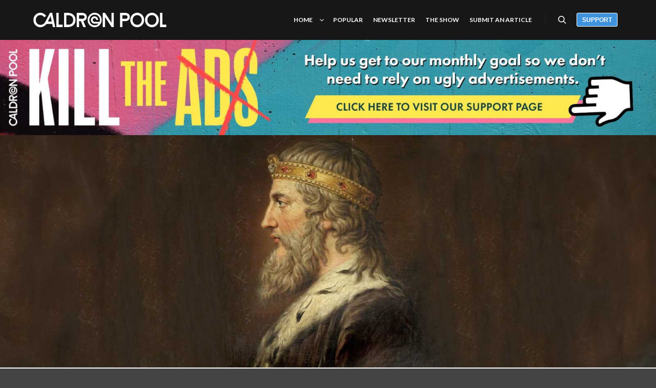

--- FILE ---
content_type: text/html; charset=UTF-8
request_url: https://caldronpool.com/anglophobia-accusations-of-no-culture/
body_size: 37364
content:
<!DOCTYPE html>
<!--[if IE 9]>    <html class="no-js lt-ie10" lang="en-AU"> <![endif]-->
<!--[if gt IE 9]><!--> <html class="no-js" lang="en-AU"> <!--<![endif]-->
<head>
	<!-- Google tag (gtag.js) -->
<script async src="https://www.googletagmanager.com/gtag/js?id=G-XSKWD29Z4B"></script>
<script>
  window.dataLayer = window.dataLayer || [];
  function gtag(){dataLayer.push(arguments);}
  gtag('js', new Date());

  gtag('config', 'G-XSKWD29Z4B');
</script>

<meta charset="UTF-8" />
<meta name="viewport" content="width=device-width,initial-scale=1" />
<meta http-equiv="X-UA-Compatible" content="IE=edge">
<link rel="profile" href="https://gmpg.org/xfn/11" />
<meta name='robots' content='index, follow, max-image-preview:large, max-snippet:-1, max-video-preview:-1' />
<script id="wpp-js" src="https://caldronpool.com/wp-content/plugins/wordpress-popular-posts/assets/js/wpp.min.js" data-sampling="0" data-sampling-rate="100" data-api-url="https://caldronpool.com/wp-json/wordpress-popular-posts" data-post-id="73610" data-token="afa37dd80e" data-lang="0" data-debug="0" type="text/javascript"></script>
<!-- Jetpack Site Verification Tags -->
<meta name="google-site-verification" content="N6D8bnm2l_ygS3YBkl451HbWdoW-MhgRIJ2X3bM8srQ" />

	<!-- This site is optimized with the Yoast SEO plugin v22.6 - https://yoast.com/wordpress/plugins/seo/ -->
	<title>Anglophobia: Accusations of No Culture &#183; Caldron Pool</title>
	<link rel="canonical" href="https://caldronpool.com/anglophobia-accusations-of-no-culture/" />
	<meta property="og:locale" content="en_US" />
	<meta property="og:type" content="article" />
	<meta property="og:title" content="Anglophobia: Accusations of No Culture &#183; Caldron Pool" />
	<meta property="og:description" content="&quot;No culture has advanced so much of the world in so many ways, in recent history, like the Anglo-Saxon culture.&quot;" />
	<meta property="og:url" content="https://caldronpool.com/anglophobia-accusations-of-no-culture/" />
	<meta property="og:site_name" content="Caldron Pool" />
	<meta property="article:publisher" content="https://www.facebook.com/caldronpool" />
	<meta property="article:published_time" content="2024-06-27T21:20:42+00:00" />
	<meta property="article:modified_time" content="2024-06-27T21:20:44+00:00" />
	<meta property="og:image" content="https://caldronpool.com/wp-content/uploads/2024/06/cp-42.jpg" />
	<meta property="og:image:width" content="1600" />
	<meta property="og:image:height" content="568" />
	<meta property="og:image:type" content="image/jpeg" />
	<meta name="author" content="Matthew Littlefield" />
	<meta name="twitter:card" content="summary_large_image" />
	<meta name="twitter:creator" content="@caldronpool" />
	<meta name="twitter:site" content="@caldronpool" />
	<meta name="twitter:label1" content="Written by" />
	<meta name="twitter:data1" content="Matthew Littlefield" />
	<meta name="twitter:label2" content="Est. reading time" />
	<meta name="twitter:data2" content="3 minutes" />
	<script type="application/ld+json" class="yoast-schema-graph">{"@context":"https://schema.org","@graph":[{"@type":"Article","@id":"https://caldronpool.com/anglophobia-accusations-of-no-culture/#article","isPartOf":{"@id":"https://caldronpool.com/anglophobia-accusations-of-no-culture/"},"author":{"name":"Matthew Littlefield","@id":"https://caldronpool.com/#/schema/person/e2c1249bc181441ad48d3189e3425d67"},"headline":"Anglophobia: Accusations of No Culture","datePublished":"2024-06-27T21:20:42+00:00","dateModified":"2024-06-27T21:20:44+00:00","mainEntityOfPage":{"@id":"https://caldronpool.com/anglophobia-accusations-of-no-culture/"},"wordCount":683,"publisher":{"@id":"https://caldronpool.com/#organization"},"image":{"@id":"https://caldronpool.com/anglophobia-accusations-of-no-culture/#primaryimage"},"thumbnailUrl":"https://caldronpool.com/wp-content/uploads/2024/06/cp-42.jpg","articleSection":["Culture","News &amp; Commentary"],"inLanguage":"en-AU"},{"@type":"WebPage","@id":"https://caldronpool.com/anglophobia-accusations-of-no-culture/","url":"https://caldronpool.com/anglophobia-accusations-of-no-culture/","name":"Anglophobia: Accusations of No Culture &#183; Caldron Pool","isPartOf":{"@id":"https://caldronpool.com/#website"},"primaryImageOfPage":{"@id":"https://caldronpool.com/anglophobia-accusations-of-no-culture/#primaryimage"},"image":{"@id":"https://caldronpool.com/anglophobia-accusations-of-no-culture/#primaryimage"},"thumbnailUrl":"https://caldronpool.com/wp-content/uploads/2024/06/cp-42.jpg","datePublished":"2024-06-27T21:20:42+00:00","dateModified":"2024-06-27T21:20:44+00:00","breadcrumb":{"@id":"https://caldronpool.com/anglophobia-accusations-of-no-culture/#breadcrumb"},"inLanguage":"en-AU","potentialAction":[{"@type":"ReadAction","target":["https://caldronpool.com/anglophobia-accusations-of-no-culture/"]}]},{"@type":"ImageObject","inLanguage":"en-AU","@id":"https://caldronpool.com/anglophobia-accusations-of-no-culture/#primaryimage","url":"https://caldronpool.com/wp-content/uploads/2024/06/cp-42.jpg","contentUrl":"https://caldronpool.com/wp-content/uploads/2024/06/cp-42.jpg","width":1600,"height":568},{"@type":"BreadcrumbList","@id":"https://caldronpool.com/anglophobia-accusations-of-no-culture/#breadcrumb","itemListElement":[{"@type":"ListItem","position":1,"name":"Home","item":"https://caldronpool.com/"},{"@type":"ListItem","position":2,"name":"Anglophobia: Accusations of No Culture"}]},{"@type":"WebSite","@id":"https://caldronpool.com/#website","url":"https://caldronpool.com/","name":"Caldron Pool","description":"News, Opinion, Commentary","publisher":{"@id":"https://caldronpool.com/#organization"},"potentialAction":[{"@type":"SearchAction","target":{"@type":"EntryPoint","urlTemplate":"https://caldronpool.com/?s={search_term_string}"},"query-input":"required name=search_term_string"}],"inLanguage":"en-AU"},{"@type":"Organization","@id":"https://caldronpool.com/#organization","name":"Caldron Pool","url":"https://caldronpool.com/","logo":{"@type":"ImageObject","inLanguage":"en-AU","@id":"https://caldronpool.com/#/schema/logo/image/","url":"https://caldronpool.com/wp-content/uploads/2021/01/logo.png","contentUrl":"https://caldronpool.com/wp-content/uploads/2021/01/logo.png","width":400,"height":400,"caption":"Caldron Pool"},"image":{"@id":"https://caldronpool.com/#/schema/logo/image/"},"sameAs":["https://www.facebook.com/caldronpool","https://x.com/caldronpool","https://www.instagram.com/caldronpool","https://www.youtube.com/caldronpool","https://en.wikipedia.org/wiki/Caldron_Pool"]},{"@type":"Person","@id":"https://caldronpool.com/#/schema/person/e2c1249bc181441ad48d3189e3425d67","name":"Matthew Littlefield","image":{"@type":"ImageObject","inLanguage":"en-AU","@id":"https://caldronpool.com/#/schema/person/image/","url":"https://caldronpool.com/wp-content/uploads/2018/02/mlit-96x96.jpg","contentUrl":"https://caldronpool.com/wp-content/uploads/2018/02/mlit-96x96.jpg","caption":"Matthew Littlefield"},"description":"Reverend Matthew Littlefield is the pastor of New Beith Baptist Church. He is an ordained Minister in the Baptist Union of Queensland. Matthew has a Masters in Theology.","sameAs":["https://younggospelminister.blogspot.com"],"url":"https://caldronpool.com/author/matthewlittlefield/"}]}</script>
	<!-- / Yoast SEO plugin. -->


<link rel='dns-prefetch' href='//www.googletagmanager.com' />
<link rel='dns-prefetch' href='//stats.wp.com' />
<link rel='dns-prefetch' href='//fonts.bunny.net' />
<link rel='dns-prefetch' href='//v0.wordpress.com' />
<link rel='dns-prefetch' href='//widgets.wp.com' />
<link href='https://fonts.gstatic.com' crossorigin rel='preconnect' />
<link rel="alternate" type="application/rss+xml" title="Caldron Pool &raquo; Feed" href="https://caldronpool.com/feed/" />
<link rel="alternate" type="application/rss+xml" title="Caldron Pool &raquo; Comments Feed" href="https://caldronpool.com/comments/feed/" />
<script type="text/javascript">
window._wpemojiSettings = {"baseUrl":"https:\/\/s.w.org\/images\/core\/emoji\/14.0.0\/72x72\/","ext":".png","svgUrl":"https:\/\/s.w.org\/images\/core\/emoji\/14.0.0\/svg\/","svgExt":".svg","source":{"concatemoji":"https:\/\/caldronpool.com\/wp-includes\/js\/wp-emoji-release.min.js?ver=6.3.7"}};
/*! This file is auto-generated */
!function(i,n){var o,s,e;function c(e){try{var t={supportTests:e,timestamp:(new Date).valueOf()};sessionStorage.setItem(o,JSON.stringify(t))}catch(e){}}function p(e,t,n){e.clearRect(0,0,e.canvas.width,e.canvas.height),e.fillText(t,0,0);var t=new Uint32Array(e.getImageData(0,0,e.canvas.width,e.canvas.height).data),r=(e.clearRect(0,0,e.canvas.width,e.canvas.height),e.fillText(n,0,0),new Uint32Array(e.getImageData(0,0,e.canvas.width,e.canvas.height).data));return t.every(function(e,t){return e===r[t]})}function u(e,t,n){switch(t){case"flag":return n(e,"\ud83c\udff3\ufe0f\u200d\u26a7\ufe0f","\ud83c\udff3\ufe0f\u200b\u26a7\ufe0f")?!1:!n(e,"\ud83c\uddfa\ud83c\uddf3","\ud83c\uddfa\u200b\ud83c\uddf3")&&!n(e,"\ud83c\udff4\udb40\udc67\udb40\udc62\udb40\udc65\udb40\udc6e\udb40\udc67\udb40\udc7f","\ud83c\udff4\u200b\udb40\udc67\u200b\udb40\udc62\u200b\udb40\udc65\u200b\udb40\udc6e\u200b\udb40\udc67\u200b\udb40\udc7f");case"emoji":return!n(e,"\ud83e\udef1\ud83c\udffb\u200d\ud83e\udef2\ud83c\udfff","\ud83e\udef1\ud83c\udffb\u200b\ud83e\udef2\ud83c\udfff")}return!1}function f(e,t,n){var r="undefined"!=typeof WorkerGlobalScope&&self instanceof WorkerGlobalScope?new OffscreenCanvas(300,150):i.createElement("canvas"),a=r.getContext("2d",{willReadFrequently:!0}),o=(a.textBaseline="top",a.font="600 32px Arial",{});return e.forEach(function(e){o[e]=t(a,e,n)}),o}function t(e){var t=i.createElement("script");t.src=e,t.defer=!0,i.head.appendChild(t)}"undefined"!=typeof Promise&&(o="wpEmojiSettingsSupports",s=["flag","emoji"],n.supports={everything:!0,everythingExceptFlag:!0},e=new Promise(function(e){i.addEventListener("DOMContentLoaded",e,{once:!0})}),new Promise(function(t){var n=function(){try{var e=JSON.parse(sessionStorage.getItem(o));if("object"==typeof e&&"number"==typeof e.timestamp&&(new Date).valueOf()<e.timestamp+604800&&"object"==typeof e.supportTests)return e.supportTests}catch(e){}return null}();if(!n){if("undefined"!=typeof Worker&&"undefined"!=typeof OffscreenCanvas&&"undefined"!=typeof URL&&URL.createObjectURL&&"undefined"!=typeof Blob)try{var e="postMessage("+f.toString()+"("+[JSON.stringify(s),u.toString(),p.toString()].join(",")+"));",r=new Blob([e],{type:"text/javascript"}),a=new Worker(URL.createObjectURL(r),{name:"wpTestEmojiSupports"});return void(a.onmessage=function(e){c(n=e.data),a.terminate(),t(n)})}catch(e){}c(n=f(s,u,p))}t(n)}).then(function(e){for(var t in e)n.supports[t]=e[t],n.supports.everything=n.supports.everything&&n.supports[t],"flag"!==t&&(n.supports.everythingExceptFlag=n.supports.everythingExceptFlag&&n.supports[t]);n.supports.everythingExceptFlag=n.supports.everythingExceptFlag&&!n.supports.flag,n.DOMReady=!1,n.readyCallback=function(){n.DOMReady=!0}}).then(function(){return e}).then(function(){var e;n.supports.everything||(n.readyCallback(),(e=n.source||{}).concatemoji?t(e.concatemoji):e.wpemoji&&e.twemoji&&(t(e.twemoji),t(e.wpemoji)))}))}((window,document),window._wpemojiSettings);
</script>
<style type="text/css">
img.wp-smiley,
img.emoji {
	display: inline !important;
	border: none !important;
	box-shadow: none !important;
	height: 1em !important;
	width: 1em !important;
	margin: 0 0.07em !important;
	vertical-align: -0.1em !important;
	background: none !important;
	padding: 0 !important;
}
</style>
	<link rel='stylesheet' id='wp-block-library-css' href='https://caldronpool.com/wp-includes/css/dist/block-library/style.min.css?ver=6.3.7' type='text/css' media='all' />
<style id='wp-block-library-inline-css' type='text/css'>
.has-text-align-justify{text-align:justify;}
</style>
<link rel='stylesheet' id='mediaelement-css' href='https://caldronpool.com/wp-includes/js/mediaelement/mediaelementplayer-legacy.min.css?ver=4.2.17' type='text/css' media='all' />
<link rel='stylesheet' id='wp-mediaelement-css' href='https://caldronpool.com/wp-includes/js/mediaelement/wp-mediaelement.min.css?ver=6.3.7' type='text/css' media='all' />
<style id='jetpack-sharing-buttons-style-inline-css' type='text/css'>
.jetpack-sharing-buttons__services-list{display:flex;flex-direction:row;flex-wrap:wrap;gap:0;list-style-type:none;margin:5px;padding:0}.jetpack-sharing-buttons__services-list.has-small-icon-size{font-size:12px}.jetpack-sharing-buttons__services-list.has-normal-icon-size{font-size:16px}.jetpack-sharing-buttons__services-list.has-large-icon-size{font-size:24px}.jetpack-sharing-buttons__services-list.has-huge-icon-size{font-size:36px}@media print{.jetpack-sharing-buttons__services-list{display:none!important}}.editor-styles-wrapper .wp-block-jetpack-sharing-buttons{gap:0;padding-inline-start:0}ul.jetpack-sharing-buttons__services-list.has-background{padding:1.25em 2.375em}
</style>
<style id='classic-theme-styles-inline-css' type='text/css'>
/*! This file is auto-generated */
.wp-block-button__link{color:#fff;background-color:#32373c;border-radius:9999px;box-shadow:none;text-decoration:none;padding:calc(.667em + 2px) calc(1.333em + 2px);font-size:1.125em}.wp-block-file__button{background:#32373c;color:#fff;text-decoration:none}
</style>
<style id='global-styles-inline-css' type='text/css'>
body{--wp--preset--color--black: #000000;--wp--preset--color--cyan-bluish-gray: #abb8c3;--wp--preset--color--white: #ffffff;--wp--preset--color--pale-pink: #f78da7;--wp--preset--color--vivid-red: #cf2e2e;--wp--preset--color--luminous-vivid-orange: #ff6900;--wp--preset--color--luminous-vivid-amber: #fcb900;--wp--preset--color--light-green-cyan: #7bdcb5;--wp--preset--color--vivid-green-cyan: #00d084;--wp--preset--color--pale-cyan-blue: #8ed1fc;--wp--preset--color--vivid-cyan-blue: #0693e3;--wp--preset--color--vivid-purple: #9b51e0;--wp--preset--gradient--vivid-cyan-blue-to-vivid-purple: linear-gradient(135deg,rgba(6,147,227,1) 0%,rgb(155,81,224) 100%);--wp--preset--gradient--light-green-cyan-to-vivid-green-cyan: linear-gradient(135deg,rgb(122,220,180) 0%,rgb(0,208,130) 100%);--wp--preset--gradient--luminous-vivid-amber-to-luminous-vivid-orange: linear-gradient(135deg,rgba(252,185,0,1) 0%,rgba(255,105,0,1) 100%);--wp--preset--gradient--luminous-vivid-orange-to-vivid-red: linear-gradient(135deg,rgba(255,105,0,1) 0%,rgb(207,46,46) 100%);--wp--preset--gradient--very-light-gray-to-cyan-bluish-gray: linear-gradient(135deg,rgb(238,238,238) 0%,rgb(169,184,195) 100%);--wp--preset--gradient--cool-to-warm-spectrum: linear-gradient(135deg,rgb(74,234,220) 0%,rgb(151,120,209) 20%,rgb(207,42,186) 40%,rgb(238,44,130) 60%,rgb(251,105,98) 80%,rgb(254,248,76) 100%);--wp--preset--gradient--blush-light-purple: linear-gradient(135deg,rgb(255,206,236) 0%,rgb(152,150,240) 100%);--wp--preset--gradient--blush-bordeaux: linear-gradient(135deg,rgb(254,205,165) 0%,rgb(254,45,45) 50%,rgb(107,0,62) 100%);--wp--preset--gradient--luminous-dusk: linear-gradient(135deg,rgb(255,203,112) 0%,rgb(199,81,192) 50%,rgb(65,88,208) 100%);--wp--preset--gradient--pale-ocean: linear-gradient(135deg,rgb(255,245,203) 0%,rgb(182,227,212) 50%,rgb(51,167,181) 100%);--wp--preset--gradient--electric-grass: linear-gradient(135deg,rgb(202,248,128) 0%,rgb(113,206,126) 100%);--wp--preset--gradient--midnight: linear-gradient(135deg,rgb(2,3,129) 0%,rgb(40,116,252) 100%);--wp--preset--font-size--small: 13px;--wp--preset--font-size--medium: 20px;--wp--preset--font-size--large: 36px;--wp--preset--font-size--x-large: 42px;--wp--preset--spacing--20: 0.44rem;--wp--preset--spacing--30: 0.67rem;--wp--preset--spacing--40: 1rem;--wp--preset--spacing--50: 1.5rem;--wp--preset--spacing--60: 2.25rem;--wp--preset--spacing--70: 3.38rem;--wp--preset--spacing--80: 5.06rem;--wp--preset--shadow--natural: 6px 6px 9px rgba(0, 0, 0, 0.2);--wp--preset--shadow--deep: 12px 12px 50px rgba(0, 0, 0, 0.4);--wp--preset--shadow--sharp: 6px 6px 0px rgba(0, 0, 0, 0.2);--wp--preset--shadow--outlined: 6px 6px 0px -3px rgba(255, 255, 255, 1), 6px 6px rgba(0, 0, 0, 1);--wp--preset--shadow--crisp: 6px 6px 0px rgba(0, 0, 0, 1);}:where(.is-layout-flex){gap: 0.5em;}:where(.is-layout-grid){gap: 0.5em;}body .is-layout-flow > .alignleft{float: left;margin-inline-start: 0;margin-inline-end: 2em;}body .is-layout-flow > .alignright{float: right;margin-inline-start: 2em;margin-inline-end: 0;}body .is-layout-flow > .aligncenter{margin-left: auto !important;margin-right: auto !important;}body .is-layout-constrained > .alignleft{float: left;margin-inline-start: 0;margin-inline-end: 2em;}body .is-layout-constrained > .alignright{float: right;margin-inline-start: 2em;margin-inline-end: 0;}body .is-layout-constrained > .aligncenter{margin-left: auto !important;margin-right: auto !important;}body .is-layout-constrained > :where(:not(.alignleft):not(.alignright):not(.alignfull)){max-width: var(--wp--style--global--content-size);margin-left: auto !important;margin-right: auto !important;}body .is-layout-constrained > .alignwide{max-width: var(--wp--style--global--wide-size);}body .is-layout-flex{display: flex;}body .is-layout-flex{flex-wrap: wrap;align-items: center;}body .is-layout-flex > *{margin: 0;}body .is-layout-grid{display: grid;}body .is-layout-grid > *{margin: 0;}:where(.wp-block-columns.is-layout-flex){gap: 2em;}:where(.wp-block-columns.is-layout-grid){gap: 2em;}:where(.wp-block-post-template.is-layout-flex){gap: 1.25em;}:where(.wp-block-post-template.is-layout-grid){gap: 1.25em;}.has-black-color{color: var(--wp--preset--color--black) !important;}.has-cyan-bluish-gray-color{color: var(--wp--preset--color--cyan-bluish-gray) !important;}.has-white-color{color: var(--wp--preset--color--white) !important;}.has-pale-pink-color{color: var(--wp--preset--color--pale-pink) !important;}.has-vivid-red-color{color: var(--wp--preset--color--vivid-red) !important;}.has-luminous-vivid-orange-color{color: var(--wp--preset--color--luminous-vivid-orange) !important;}.has-luminous-vivid-amber-color{color: var(--wp--preset--color--luminous-vivid-amber) !important;}.has-light-green-cyan-color{color: var(--wp--preset--color--light-green-cyan) !important;}.has-vivid-green-cyan-color{color: var(--wp--preset--color--vivid-green-cyan) !important;}.has-pale-cyan-blue-color{color: var(--wp--preset--color--pale-cyan-blue) !important;}.has-vivid-cyan-blue-color{color: var(--wp--preset--color--vivid-cyan-blue) !important;}.has-vivid-purple-color{color: var(--wp--preset--color--vivid-purple) !important;}.has-black-background-color{background-color: var(--wp--preset--color--black) !important;}.has-cyan-bluish-gray-background-color{background-color: var(--wp--preset--color--cyan-bluish-gray) !important;}.has-white-background-color{background-color: var(--wp--preset--color--white) !important;}.has-pale-pink-background-color{background-color: var(--wp--preset--color--pale-pink) !important;}.has-vivid-red-background-color{background-color: var(--wp--preset--color--vivid-red) !important;}.has-luminous-vivid-orange-background-color{background-color: var(--wp--preset--color--luminous-vivid-orange) !important;}.has-luminous-vivid-amber-background-color{background-color: var(--wp--preset--color--luminous-vivid-amber) !important;}.has-light-green-cyan-background-color{background-color: var(--wp--preset--color--light-green-cyan) !important;}.has-vivid-green-cyan-background-color{background-color: var(--wp--preset--color--vivid-green-cyan) !important;}.has-pale-cyan-blue-background-color{background-color: var(--wp--preset--color--pale-cyan-blue) !important;}.has-vivid-cyan-blue-background-color{background-color: var(--wp--preset--color--vivid-cyan-blue) !important;}.has-vivid-purple-background-color{background-color: var(--wp--preset--color--vivid-purple) !important;}.has-black-border-color{border-color: var(--wp--preset--color--black) !important;}.has-cyan-bluish-gray-border-color{border-color: var(--wp--preset--color--cyan-bluish-gray) !important;}.has-white-border-color{border-color: var(--wp--preset--color--white) !important;}.has-pale-pink-border-color{border-color: var(--wp--preset--color--pale-pink) !important;}.has-vivid-red-border-color{border-color: var(--wp--preset--color--vivid-red) !important;}.has-luminous-vivid-orange-border-color{border-color: var(--wp--preset--color--luminous-vivid-orange) !important;}.has-luminous-vivid-amber-border-color{border-color: var(--wp--preset--color--luminous-vivid-amber) !important;}.has-light-green-cyan-border-color{border-color: var(--wp--preset--color--light-green-cyan) !important;}.has-vivid-green-cyan-border-color{border-color: var(--wp--preset--color--vivid-green-cyan) !important;}.has-pale-cyan-blue-border-color{border-color: var(--wp--preset--color--pale-cyan-blue) !important;}.has-vivid-cyan-blue-border-color{border-color: var(--wp--preset--color--vivid-cyan-blue) !important;}.has-vivid-purple-border-color{border-color: var(--wp--preset--color--vivid-purple) !important;}.has-vivid-cyan-blue-to-vivid-purple-gradient-background{background: var(--wp--preset--gradient--vivid-cyan-blue-to-vivid-purple) !important;}.has-light-green-cyan-to-vivid-green-cyan-gradient-background{background: var(--wp--preset--gradient--light-green-cyan-to-vivid-green-cyan) !important;}.has-luminous-vivid-amber-to-luminous-vivid-orange-gradient-background{background: var(--wp--preset--gradient--luminous-vivid-amber-to-luminous-vivid-orange) !important;}.has-luminous-vivid-orange-to-vivid-red-gradient-background{background: var(--wp--preset--gradient--luminous-vivid-orange-to-vivid-red) !important;}.has-very-light-gray-to-cyan-bluish-gray-gradient-background{background: var(--wp--preset--gradient--very-light-gray-to-cyan-bluish-gray) !important;}.has-cool-to-warm-spectrum-gradient-background{background: var(--wp--preset--gradient--cool-to-warm-spectrum) !important;}.has-blush-light-purple-gradient-background{background: var(--wp--preset--gradient--blush-light-purple) !important;}.has-blush-bordeaux-gradient-background{background: var(--wp--preset--gradient--blush-bordeaux) !important;}.has-luminous-dusk-gradient-background{background: var(--wp--preset--gradient--luminous-dusk) !important;}.has-pale-ocean-gradient-background{background: var(--wp--preset--gradient--pale-ocean) !important;}.has-electric-grass-gradient-background{background: var(--wp--preset--gradient--electric-grass) !important;}.has-midnight-gradient-background{background: var(--wp--preset--gradient--midnight) !important;}.has-small-font-size{font-size: var(--wp--preset--font-size--small) !important;}.has-medium-font-size{font-size: var(--wp--preset--font-size--medium) !important;}.has-large-font-size{font-size: var(--wp--preset--font-size--large) !important;}.has-x-large-font-size{font-size: var(--wp--preset--font-size--x-large) !important;}
.wp-block-navigation a:where(:not(.wp-element-button)){color: inherit;}
:where(.wp-block-post-template.is-layout-flex){gap: 1.25em;}:where(.wp-block-post-template.is-layout-grid){gap: 1.25em;}
:where(.wp-block-columns.is-layout-flex){gap: 2em;}:where(.wp-block-columns.is-layout-grid){gap: 2em;}
.wp-block-pullquote{font-size: 1.5em;line-height: 1.6;}
</style>
<link rel='stylesheet' id='super-rss-reader-css' href='https://caldronpool.com/wp-content/plugins/super-rss-reader/public/css/style.min.css?ver=4.9' type='text/css' media='all' />
<style id='wpxpo-global-style-inline-css' type='text/css'>
:root { --preset-color1: #037fff --preset-color2: #026fe0 --preset-color3: #071323 --preset-color4: #132133 --preset-color5: #34495e --preset-color6: #787676 --preset-color7: #f0f2f3 --preset-color8: #f8f9fa --preset-color9: #ffffff }
</style>
<style id='ultp-preset-colors-style-inline-css' type='text/css'>
:root { --postx_preset_Base_1_color: #f4f4ff; --postx_preset_Base_2_color: #dddff8; --postx_preset_Base_3_color: #B4B4D6; --postx_preset_Primary_color: #3323f0; --postx_preset_Secondary_color: #4a5fff; --postx_preset_Tertiary_color: #FFFFFF; --postx_preset_Contrast_3_color: #545472; --postx_preset_Contrast_2_color: #262657; --postx_preset_Contrast_1_color: #10102e; --postx_preset_Over_Primary_color: #ffffff;  }
</style>
<style id='ultp-preset-gradient-style-inline-css' type='text/css'>
:root { --postx_preset_Primary_to_Secondary_to_Right_gradient: linear-gradient(90deg, var(--postx_preset_Primary_color) 0%, var(--postx_preset_Secondary_color) 100%); --postx_preset_Primary_to_Secondary_to_Bottom_gradient: linear-gradient(180deg, var(--postx_preset_Primary_color) 0%, var(--postx_preset_Secondary_color) 100%); --postx_preset_Secondary_to_Primary_to_Right_gradient: linear-gradient(90deg, var(--postx_preset_Secondary_color) 0%, var(--postx_preset_Primary_color) 100%); --postx_preset_Secondary_to_Primary_to_Bottom_gradient: linear-gradient(180deg, var(--postx_preset_Secondary_color) 0%, var(--postx_preset_Primary_color) 100%); --postx_preset_Cold_Evening_gradient: linear-gradient(0deg, rgb(12, 52, 131) 0%, rgb(162, 182, 223) 100%, rgb(107, 140, 206) 100%, rgb(162, 182, 223) 100%); --postx_preset_Purple_Division_gradient: linear-gradient(0deg, rgb(112, 40, 228) 0%, rgb(229, 178, 202) 100%); --postx_preset_Over_Sun_gradient: linear-gradient(60deg, rgb(171, 236, 214) 0%, rgb(251, 237, 150) 100%); --postx_preset_Morning_Salad_gradient: linear-gradient(-255deg, rgb(183, 248, 219) 0%, rgb(80, 167, 194) 100%); --postx_preset_Fabled_Sunset_gradient: linear-gradient(-270deg, rgb(35, 21, 87) 0%, rgb(68, 16, 122) 29%, rgb(255, 19, 97) 67%, rgb(255, 248, 0) 100%);  }
</style>
<style id='ultp-preset-typo-style-inline-css' type='text/css'>
:root { --postx_preset_Heading_typo_font_family: Helvetica; --postx_preset_Heading_typo_font_family_type: sans-serif; --postx_preset_Heading_typo_font_weight: 600; --postx_preset_Heading_typo_text_transform: capitalize; --postx_preset_Body_and_Others_typo_font_family: Helvetica; --postx_preset_Body_and_Others_typo_font_family_type: sans-serif; --postx_preset_Body_and_Others_typo_font_weight: 400; --postx_preset_Body_and_Others_typo_text_transform: lowercase; --postx_preset_body_typo_font_size_lg: 16px; --postx_preset_paragraph_1_typo_font_size_lg: 12px; --postx_preset_paragraph_2_typo_font_size_lg: 12px; --postx_preset_paragraph_3_typo_font_size_lg: 12px; --postx_preset_heading_h1_typo_font_size_lg: 42px; --postx_preset_heading_h2_typo_font_size_lg: 36px; --postx_preset_heading_h3_typo_font_size_lg: 30px; --postx_preset_heading_h4_typo_font_size_lg: 24px; --postx_preset_heading_h5_typo_font_size_lg: 20px; --postx_preset_heading_h6_typo_font_size_lg: 16px; }
</style>
<link rel='stylesheet' id='ultp-style-css' href='https://caldronpool.com/wp-content/plugins/ultimate-post/assets/css/style.min.css?ver=4.1.20' type='text/css' media='all' />
<style id='ultp-post-64829-inline-css' type='text/css'>
@import url('https://fonts.googleapis.com/css?family=Volkhov:700:600,700,700,700,900,400,700,400,700,700,600');@import url('https://fonts.googleapis.com/css?family=Lato:700:600,700,700,700,900,400,700,400,700,700,600');@import url('https://fonts.googleapis.com/css?family=Merriweather:400:600,700,700,700,900,400,700,400,700,700,600');@import url('https://fonts.googleapis.com/css?family=Lato:900:600,700,700,700,900,400,700,400,700,700,600');@import url('https://fonts.googleapis.com/css?family=Roboto+Condensed:400:600,700,700,700,900,400,700,400,700,700,600');.ultp-block-4a92d6 .ultp-wrapper-block { margin:0px 0px 0px 0px; }.ultp-block-4a92d6 .ultp-wrapper-block { padding:0px 0px 0px 0px; }.ultp-block-4a92d6 .ultp-wrapper-block{background-color: var(--postx_preset_Over_Primary_color);}@media (min-width: 992px) {}@media only screen and (max-width: 991px) and (min-width: 768px) {}@media (max-width: 767px) {}.ultp-block-116522 .ultp-block-wrapper .ultp-builder-image { max-width: 100%; }.ultp-block-116522 .ultp-image-wrapper:has(.ultp-builder-image) {display: flex; justify-content:center; text-align: center; } .ultp-block-116522 .ultp-builder-video:has( video ), .ultp-block-116522 .ultp-embaded-video {width:100%;}.ultp-block-116522 .ultp-block-wrapper { padding:0px 0px 30px 0px; }@media (max-width: 991px) {.ultp-block-116522 .ultp-image-wrapper:has(.ultp-builder-image) {display: flex; justify-content:center; text-align: center; } }.ultp-block-116522 .ultp-block-wrapper .ultp-builder-image img { object-fit: fill }.ultp-block-116522 .ultp-builder-video {object-fit: cover;}.ultp-block-116522 .ultp-featureImg-caption { color: var(--postx_preset_Contrast_2_color); }.ultp-block-116522 .ultp-featureImg-caption { text-align:center }@media (min-width: 992px) {}@media only screen and (max-width: 991px) and (min-width: 768px) {}@media (max-width: 767px) {}.ultp-block-2cebb9 .ultp-category-list:not(:first-child) {margin-left:5px}.ultp-block-2cebb9 .ultp-category-list { padding:0px 0px 0px 0px }.ultp-block-2cebb9 .ultp-block-wrapper { margin:0% 15% 0% 15%; }.ultp-block-2cebb9 .ultp-block-wrapper { padding:0px 0px 10px 0px; }@media (max-width: 767px) {.ultp-block-2cebb9 .ultp-block-wrapper { margin:0% 5% 0% 5%; }.ultp-block-2cebb9 .ultp-block-wrapper { padding:0px 0px 10px 0px; }}.ultp-block-2cebb9 .cat-builder-content a, .ultp-block-2cebb9 .cat-builder-content {color:#0693e3 !important;}.ultp-block-2cebb9 .ultp-category-list{background-color: #ffffff;}.ultp-block-2cebb9 .ultp-category-list{ border-color:  #e2e2e2; border-style: solid; border-width: 0px 0px 0px 0px; }.ultp-block-2cebb9 .ultp-category-list { border-radius:3px 3px 3px 3px; }.ultp-block-2cebb9 .ultp-builder-category .cat-builder-content > a:hover { color:#000000 !important; }.ultp-block-2cebb9 .ultp-category-list{font-weight:600;text-transform:uppercase;text-decoration:none;}@media (min-width: 992px) {}@media only screen and (max-width: 991px) and (min-width: 768px) {}@media (max-width: 767px) {}.ultp-block-c44551 .ultp-builder-title { margin:0 } .ultp-block-c44551 .ultp-builder-title , .edit-post-visual-editor .ultp-block-c44551 .ultp-builder-title{font-size:39px;}.ultp-block-c44551 .ultp-builder-title {text-align:left;}.ultp-block-c44551 .ultp-block-wrapper { margin:0% 15% 0% 15%; }.ultp-block-c44551 .ultp-block-wrapper { padding:10px 0px 15px 0px; }@media (max-width: 767px) {.ultp-block-c44551 .ultp-builder-title { margin:0 } .ultp-block-c44551 .ultp-builder-title , .edit-post-visual-editor .ultp-block-c44551 .ultp-builder-title{font-size:24px;}.ultp-block-c44551 .ultp-block-wrapper { margin:1% 5% 2% 5%; }.ultp-block-c44551 .ultp-block-wrapper { padding:0px 0px 0px 0px; }}.ultp-block-c44551 .ultp-builder-title, .edit-post-visual-editor .ultp-block-c44551 .ultp-builder-title {color:var(--postx_preset_Contrast_1_color);}.ultp-block-c44551 .ultp-builder-title { margin:0 } .ultp-block-c44551 .ultp-builder-title , .edit-post-visual-editor .ultp-block-c44551 .ultp-builder-title{font-family:Volkhov,serif;font-weight:700;}@media (min-width: 992px) {}@media only screen and (max-width: 991px) and (min-width: 768px) {}@media (max-width: 767px) {}.ultp-block-46292e .ultp-wrapper-block { margin:0% 35% 0% 15%; }@media (max-width: 991px) {.ultp-block-46292e .ultp-wrapper-block { margin:0% 15% 0% 15%; }}@media (max-width: 767px) {.ultp-block-46292e .ultp-wrapper-block { margin:0% 5% 0% 5%; }}.ultp-block-46292e .ultp-wrapper-block{background-color: var(--postx_preset_Over_Primary_color);}@media (min-width: 992px) {}@media only screen and (max-width: 991px) and (min-width: 768px) {}@media (max-width: 767px) {}.ultp-block-b33307 .ultp-wrapper-block { margin:0% 15% 2% 15%; }.ultp-block-b33307 .ultp-wrapper-block { padding:10px 0px 0px 0px; }@media (max-width: 767px) {.ultp-block-b33307 .ultp-wrapper-block { margin:0% 5% 2% 5%; }}.ultp-block-b33307 .ultp-wrapper-block{background-color: var(--postx_preset_Over_Primary_color);}.ultp-block-b33307 .ultp-wrapper-block{ border-color:  rgba(225,225,225,1); border-style: solid; border-width: 0px 0px 2px 0px; }@media (min-width: 992px) {}@media only screen and (max-width: 991px) and (min-width: 768px) {}@media (max-width: 767px) {}.ultp-block-878a91 .ultp-meta-separator::after {margin: 0 7px;}.ultp-block-878a91  .ultp-advance-post-meta div > span > span{font-size:13px;line-height:20px !important;}.ultp-block-878a91 .ultp-advance-post-meta span.ultp-auth-name, 
        .ultp-block-878a91 .ultp-advance-post-meta span.ultp-auth-heading, 
        .ultp-block-878a91 .ultp-advance-post-meta a.ultp-auth-name{font-size:12px;line-height:20px !important;}.ultp-block-878a91 .ultp-advance-post-meta span.ultp-date-meta > span{font-size:12px;line-height:20px !important;}.ultp-block-878a91 .ultp-advance-post-meta span.ultp-view-count, 
        .ultp-block-878a91 .ultp-advance-post-meta span.ultp-view-label{font-size:15px;line-height:20px !important;}.ultp-block-878a91 .ultp-advance-post-meta span.ultp-post-cat a, 
        .ultp-block-878a91 .ultp-advance-post-meta span.ultp-cat-label{font-size:13px;line-height:20px !important;}.ultp-block-878a91 .ultp-post-cat a:not(:first-child) { margin-left:7px }.ultp-block-878a91 .ultp-post-tag a:not(:first-child) { margin-left:7px;}.ultp-block-878a91 .ultp-tag-label { margin-right:15px;}.ultp-block-878a91 .ultp-block-wrapper { padding:15px 0px 20px 0px; }@media (max-width: 767px) {.ultp-block-878a91 .ultp-advance-post-meta span.ultp-auth-name, 
        .ultp-block-878a91 .ultp-advance-post-meta span.ultp-auth-heading, 
        .ultp-block-878a91 .ultp-advance-post-meta a.ultp-auth-name{font-size:12px;}.ultp-block-878a91 .ultp-advance-post-meta span.ultp-date-meta > span{font-size:12px;}}.ultp-block-878a91 .ultp-block-wrapper .ultp-advance-post-meta, 
          .ultp-block-878a91 .ultp-contentMeta > div { justify-content:left; }.ultp-block-878a91 .ultp-meta-separator::after { color: var(--postx_preset_Contrast_1_color);}.ultp-block-878a91 .ultp-meta-separator::after { background:var(--postx_preset_Contrast_1_color);}.ultp-block-878a91 .ultp-advance-post-meta  span { color:var(--postx_preset_Contrast_1_color);}.ultp-block-878a91  .ultp-advance-post-meta div > span > span{}.ultp-block-878a91 .ultp-advance-post-meta span.ultp-auth-name, 
      .ultp-block-878a91 .ultp-advance-post-meta a.ultp-auth-name { color:#0693e3 }.ultp-block-878a91 .ultp-advance-post-meta span.ultp-auth-name:hover, 
        .ultp-block-878a91 .ultp-advance-post-meta a.ultp-auth-name:hover { color:var(--preset-color1) }.ultp-block-878a91 .ultp-advance-post-meta span.ultp-auth-name, 
        .ultp-block-878a91 .ultp-advance-post-meta span.ultp-auth-heading, 
        .ultp-block-878a91 .ultp-advance-post-meta a.ultp-auth-name{font-family:Lato,sans-serif;font-weight:700;font-style:inherit;text-transform:uppercase;text-decoration:inherit;}.ultp-block-878a91 .ultp-advance-post-meta span.ultp-date-meta span.ultp-post-date__val { color:#000000 }.ultp-block-878a91 .ultp-advance-post-meta span.ultp-date-meta > span{font-family:Lato,sans-serif;font-weight:700;text-transform:uppercase;}.ultp-block-878a91 .ultp-advance-post-meta span.ultp-comment-label { color:var(--postx_preset_Contrast_2_color) }.ultp-block-878a91 .ultp-comment-label {order: 0; margin-left: 5px;}.ultp-block-878a91 .ultp-advance-post-meta span.ultp-view-count, 
        .ultp-block-878a91 .ultp-advance-post-meta span.ultp-view-label{}.ultp-block-878a91 .ultp-advance-post-meta span.ultp-view-label { color:var(--postx_preset_Contrast_2_color) }.ultp-block-878a91 .ultp-view-label {order: 0; margin-left: 5px;}.ultp-block-878a91 .ultp-read-label {order: 0; margin-left: 5px;}.ultp-block-878a91 .ultp-advance-post-meta span.ultp-post-cat a { color:var(--preset-color1) }.ultp-block-878a91 .ultp-advance-post-meta span.ultp-post-cat a:hover { color:#000000 }.ultp-block-878a91 .ultp-advance-post-meta span.ultp-post-cat a, 
        .ultp-block-878a91 .ultp-advance-post-meta span.ultp-cat-label{text-transform:uppercase;text-decoration:none;}.ultp-block-878a91 .ultp-advance-post-meta span.ultp-post-tag a { color:var(--postx_preset_Contrast_2_color) }.ultp-block-878a91 .ultp-advance-post-meta span.ultp-post-tag a:hover { color:var(--postx_preset_Contrast_1_color) }.ultp-block-878a91 .ultp-advance-post-meta span.ultp-tag-label { color:var(--postx_preset_Contrast_2_color) }@media (min-width: 992px) {}@media only screen and (max-width: 991px) and (min-width: 768px) {}@media (max-width: 767px) {}.ultp-block-bbb650 > .ultp-block-wrapper .ultp-builder-content, html :where(.editor-styles-wrapper) .ultp-block-bbb650 > .ultp-block-wrapper .ultp-builder-content p{font-size:17px;line-height:33px !important;}.ultp-block-bbb650 .ultp-block-wrapper { margin:0% 15% 0% 15%; }@media (max-width: 767px) {.ultp-block-bbb650 .ultp-block-wrapper { margin:0px 30px 0px 30px; }}.ultp-block-bbb650 >  .ultp-block-wrapper .ultp-builder-content, .ultp-block-bbb650 > .ultp-block-wrapper .ultp-builder-content p {color:#000000 ;}.ultp-block-bbb650 > .ultp-block-wrapper .ultp-builder-content, html :where(.editor-styles-wrapper) .ultp-block-bbb650 > .ultp-block-wrapper .ultp-builder-content p{font-family:Merriweather,serif;text-decoration:none;}.ultp-block-bbb650 > .ultp-block-wrapper .ultp-builder-content {margin:0 auto }@media (min-width: 992px) {}@media only screen and (max-width: 991px) and (min-width: 768px) {}@media (max-width: 767px) {}.ultp-block-74aa6e .ultp-wrapper-block { margin:70px 0px 0px 0px; }.ultp-block-74aa6e .ultp-wrapper-block { padding:8% 8% 8% 8%; }.ultp-block-74aa6e .ultp-wrapper-block{background-color: #000000;}@media (min-width: 992px) {}@media only screen and (max-width: 991px) and (min-width: 768px) {}@media (max-width: 767px) {}.ultp-block-197387 .ultp-wrapper-block { margin:15px 0px 0px 0px; }.ultp-block-197387 .ultp-wrapper-block { padding:3% 20% 3% 20%; }@media (max-width: 767px) {.ultp-block-197387 .ultp-wrapper-block { padding:30px 20px 30px 20px; }}.ultp-block-197387 .ultp-wrapper-block{background-color: rgba(248,248,248,1);}@media (min-width: 992px) {}@media only screen and (max-width: 991px) and (min-width: 768px) {}@media (max-width: 767px) {}.ultp-block-2d71d8 .ultp-wrapper-block { margin:5px 0px 0px 0px; }.ultp-block-2d71d8 .ultp-wrapper-block { padding:0px 0px 0px 0px; }.ultp-block-2d71d8 .ultp-wrapper-block{background-color: var(--postx_preset_Over_Primary_color);}@media (min-width: 992px) {}@media only screen and (max-width: 991px) and (min-width: 768px) {}@media (max-width: 767px) {}.ultp-block-ca7bba .ultp-wrapper-block { margin:10px 0px 0px 0px; }.ultp-block-ca7bba .ultp-wrapper-block { padding:0px 0px 0px 0px; }.ultp-block-ca7bba .ultp-wrapper-block{background-color: var(--postx_preset_Over_Primary_color);}@media (min-width: 992px) {}@media only screen and (max-width: 991px) and (min-width: 768px) {}@media (max-width: 767px) {}.ultp-block-2703aa .ultp-wrapper-block { margin:0px 0px 15px 0px; }.ultp-block-2703aa .ultp-wrapper-block { padding:0px 0px 10px 0px; }.ultp-block-2703aa .ultp-wrapper-block{background-color: rgba(23,23,23,1);}@media (min-width: 992px) {}@media only screen and (max-width: 991px) and (min-width: 768px) {}@media (max-width: 767px) {}.ultp-block-8d3282 .ultp-heading-wrap .ultp-heading-inner{font-size:37px;line-height:49px !important;}.ultp-block-8d3282 .ultp-sub-heading div{font-size:16px;line-height:27px !important;letter-spacing:0px;}.ultp-block-8d3282 .ultp-sub-heading-inner { margin:10px 0px 0px 0px; }.ultp-block-8d3282 .ultp-sub-heading-inner { max-width:485px; }.ultp-block-8d3282 .ultp-block-wrapper { margin:0% 0% 0% 0%; }.ultp-block-8d3282 .ultp-block-wrapper { padding:35px 0px 35px 0px; }@media (max-width: 991px) {.ultp-block-8d3282 .ultp-heading-wrap { margin-top:0; margin-bottom:10px; }}.ultp-block-8d3282 .ultp-heading-inner, 
          .ultp-block-8d3282 .ultp-sub-heading-inner { text-align:center; margin-left: auto !important; margin-right: auto !important; }.ultp-block-8d3282 .ultp-heading-wrap .ultp-heading-inner{font-family:Lato,sans-serif;font-weight:900;text-transform:uppercase;text-decoration:none;}.ultp-block-8d3282 .ultp-heading-inner span { color:var(--postx_preset_Tertiary_color); }.ultp-block-8d3282 .ultp-sub-heading div{font-family:Roboto Condensed,sans-serif;font-weight:400;text-decoration:none;}.ultp-block-8d3282 .ultp-sub-heading div { color:#abb8c3; }@media (min-width: 992px) {}@media only screen and (max-width: 991px) and (min-width: 768px) {}@media (max-width: 767px) {}.ultp-block-9c39f0 .ultp-block-items-wrap { grid-template-columns: repeat(4, 1fr); }.ultp-block-9c39f0 .ultp-block-row { grid-column-gap: 15px; }.ultp-block-9c39f0 .ultp-block-row {row-gap: 30px; }.ultp-block-9c39f0 .ultp-block-items-wrap .ultp-block-item .ultp-block-title, 
          .ultp-block-9c39f0 div.ultp-block-wrapper .ultp-block-items-wrap .ultp-block-item .ultp-block-content .ultp-block-title a{font-size:20px;line-height:27px !important;letter-spacing:0px;}.ultp-block-9c39f0 .ultp-block-title { padding:25px 15px 5px 15px; }.ultp-block-9c39f0 .ultp-block-image { max-width: 100%; width: 100%; }
          .ultp-block-9c39f0 .ultp-block-item .ultp-block-image img { width: 100% }.ultp-block-9c39f0 .ultp-block-item .ultp-block-image img { height: 218px !important; }.ultp-block-9c39f0 .ultp-block-image { filter: grayscale(0%); }.ultp-block-9c39f0 .ultp-block-item:hover .ultp-block-image { filter: grayscale(0%); }.ultp-block-9c39f0 .ultp-block-image { border-radius:0px 0px 0px 0px; }.ultp-block-9c39f0 .ultp-block-image { margin-bottom: 0px; }.ultp-block-9c39f0 .ultp-block-excerpt, .ultp-block-9c39f0 .ultp-block-excerpt p{font-size:16px;line-height:22px !important;}.ultp-block-9c39f0 .ultp-block-excerpt{ padding: 5px 15px 15px 15px; }.ultp-block-9c39f0 .ultp-layout3 .ultp-block-content-wrap .ultp-block-content, 
        .ultp-block-9c39f0 .ultp-layout4 .ultp-block-content-wrap .ultp-block-content, 
        .ultp-block-9c39f0 .ultp-layout5 .ultp-block-content-wrap .ultp-block-content { max-width:85% !important;  }.ultp-block-9c39f0 .ultp-heading-wrap .ultp-heading-inner{font-size:22px;letter-spacing:1.4px;}.ultp-block-9c39f0 .ultp-heading-wrap {margin-top:0; margin-bottom:15px; }.ultp-block-9c39f0 .ultp-block-wrapper { margin:0px 15px 20px 15px; }.ultp-block-9c39f0 .ultp-block-wrapper { padding:0px 0px 0px 0px; }.ultp-block-9c39f0 .ultp-next-prev-wrap ul li a svg { width:14px; }.ultp-block-9c39f0 .ultp-next-prev-wrap ul { margin:0px 0px 0px 0px; }.ultp-block-9c39f0 span.ultp-block-meta-element, 
            .ultp-block-9c39f0 .ultp-block-item span.ultp-block-meta-element a{font-size:11px;line-height:20px !important;}.ultp-block-9c39f0 span.ultp-block-meta-element { margin-right:5px; } 
            .ultp-block-9c39f0 span.ultp-block-meta-element { padding-left: 5px; } 
            .rtl .ultp-block-9c39f0 span.ultp-block-meta-element {margin-right:0; margin-left:5px; } 
            .rtl .ultp-block-9c39f0 span.ultp-block-meta-element { padding-left:0; padding-right: 5px; }.ultp-block-9c39f0 .ultp-block-meta { margin:0px 15px 10px 15px; }.ultp-block-9c39f0 .ultp-block-meta { padding:0px 0px 0px 0px; }.ultp-block-9c39f0 .ultp-category-borderRight .ultp-category-in:before, 
            .ultp-block-9c39f0 .ultp-category-borderBoth .ultp-category-in:before, 
            .ultp-block-9c39f0 .ultp-category-borderBoth .ultp-category-in:after, 
            .ultp-block-9c39f0 .ultp-category-borderLeft .ultp-category-in:before { width:10px; }.ultp-block-9c39f0 .ultp-category-borderBoth .ultp-category-in { padding-left: 30px; padding-right: 30px; } 
            .ultp-block-9c39f0 .ultp-category-borderLeft .ultp-category-in { padding-left: 30px; } 
            .ultp-block-9c39f0 .ultp-category-borderRight .ultp-category-in { padding-right:30px; }@media (max-width: 991px) {.ultp-block-9c39f0 .ultp-block-items-wrap { grid-template-columns: repeat(2, 1fr); }.ultp-block-9c39f0 .ultp-heading-wrap {margin-top:0; margin-bottom:10px; }}@media (max-width: 767px) {.ultp-block-9c39f0 .ultp-block-items-wrap { grid-template-columns: repeat(1, 1fr); }}.ultp-block-9c39f0 .ultp-block-content-wrap { height: 100%; }.ultp-block-9c39f0 .ultp-block-content .ultp-block-title a { color:var(--postx_preset_Over_Primary_color) !important; }.ultp-block-9c39f0 .ultp-block-content .ultp-block-title a:hover { color:#0693e3 !important; }.ultp-block-9c39f0 .ultp-block-items-wrap .ultp-block-item .ultp-block-title, 
          .ultp-block-9c39f0 div.ultp-block-wrapper .ultp-block-items-wrap .ultp-block-item .ultp-block-content .ultp-block-title a{font-family:Volkhov,serif;font-weight:700;text-transform:capitalize;text-decoration:none;}.ultp-block-9c39f0 .ultp-block-item .ultp-block-image img {object-fit: cover;}.ultp-block-9c39f0 .ultp-block-excerpt, .ultp-block-9c39f0 .ultp-block-excerpt p { color:rgba(197,197,197,1); }.ultp-block-9c39f0 .ultp-block-excerpt, .ultp-block-9c39f0 .ultp-block-excerpt p{font-family:Roboto Condensed,sans-serif;font-weight:400;font-style:normal;text-decoration:none;}.ultp-block-9c39f0 .ultp-block-content { text-align:left; } 
          .ultp-block-9c39f0 .ultp-block-meta {justify-content: flex-start;} 
          .ultp-block-9c39f0 .ultp-block-image img, 
          .ultp-block-9c39f0 .ultp-block-image { margin-right: auto; }.ultp-block-9c39f0 .ultp-heading-inner, 
          .ultp-block-9c39f0 .ultp-sub-heading-inner { text-align:center; }.ultp-block-9c39f0 .ultp-heading-wrap .ultp-heading-inner{font-family:Lato,sans-serif;font-weight:700;text-transform:uppercase;text-decoration:none;}.ultp-block-9c39f0 .ultp-heading-inner span { color:var(--postx_preset_Contrast_1_color); }.ultp-block-9c39f0 .ultp-heading-inner:after { background-color:var(--postx_preset_Contrast_2_color); }.ultp-block-9c39f0 .ultp-heading-inner:before { background-color:var(--postx_preset_Base_3_color); }.ultp-block-9c39f0 .ultp-heading-inner:before, 
            .ultp-block-9c39f0 .ultp-heading-inner:after { height:3px; }.ultp-block-9c39f0 .ultp-loading .ultp-loading-blocks div { --loading-block-color: var(--postx_preset_Primary_color); }@media (min-width: 992px) {}@media only screen and (max-width: 991px) and (min-width: 768px) {}@media (max-width: 767px) {}.ultp-block-9c39f0 span.ultp-block-meta-element, 
            .ultp-block-9c39f0 .ultp-block-item span.ultp-block-meta-element a{font-family:Lato,sans-serif;font-weight:700;text-transform:uppercase;text-decoration:none;}.ultp-block-9c39f0 span.ultp-block-meta-element svg { fill: rgba(255,255,255,1); } 
                .ultp-block-9c39f0 span.ultp-block-meta-element,
                .ultp-block-9c39f0 .ultp-block-items-wrap span.ultp-block-meta-element a { color: rgba(255,255,255,1); }.ultp-block-9c39f0 span.ultp-block-meta-element:hover, 
            .ultp-block-9c39f0 .ultp-block-items-wrap span.ultp-block-meta-element:hover a { color: #0693e3; } 
            .ultp-block-9c39f0 span.ultp-block-meta-element:hover svg { fill: #0693e3; }.ultp-block-9c39f0 .ultp-block-meta-dot span:after { background:var(--postx_preset_Base_3_color); } 
        .ultp-block-9c39f0 .ultp-block-items-wrap span.ultp-block-meta-element:after { color:var(--postx_preset_Base_3_color); }.ultp-block-9c39f0 .ultp-category-borderRight .ultp-category-in:before, 
            .ultp-block-9c39f0 .ultp-category-borderLeft .ultp-category-in:before, 
            .ultp-block-9c39f0 .ultp-category-borderBoth .ultp-category-in:after, 
            .ultp-block-9c39f0 .ultp-category-borderBoth .ultp-category-in:before { background:var(--postx_preset_Primary_color); }.ultp-block-9c39f0 .ultp-category-borderBoth:hover .ultp-category-in:before, 
            .ultp-block-9c39f0 .ultp-category-borderBoth:hover .ultp-category-in:after, 
            .ultp-block-9c39f0 .ultp-category-borderLeft:hover .ultp-category-in:before, 
            .ultp-block-9c39f0 .ultp-category-borderRight:hover .ultp-category-in:before { background:var(--postx_preset_Secondary_color); }.ultp-block-5b80a7 .ultp-loadmore,
                .ultp-block-5b80a7 .ultp-next-prev-wrap ul,
                .ultp-block-5b80a7 .ultp-pagination,
                .ultp-block-5b80a7 .ultp-pagination-wrap { text-align:center; }.ultp-block-5b80a7 .ultp-pagination-wrap .ultp-pagination li a,
                    .ultp-block-5b80a7 .ultp-loadmore .ultp-loadmore-action{font-size:14px;line-height:20px !important;}.ultp-block-5b80a7 .ultp-next-prev-wrap ul li a svg { width:18px; }.ultp-block-5b80a7 .ultp-pagination li a,
                    .ultp-block-5b80a7 .ultp-next-prev-wrap ul li a,
                    .ultp-block-5b80a7 .ultp-loadmore-action { border-radius:2px 2px 2px 2px; }.ultp-block-5b80a7 .ultp-pagination li.pagination-active a,
                    .ultp-block-5b80a7 .ultp-pagination li a:hover,
                    .ultp-block-5b80a7 .ultp-next-prev-wrap ul li a:hover,
                    .ultp-block-5b80a7 .ultp-loadmore-action:hover { border-radius:2px 2px 2px 2px; }.ultp-block-5b80a7 .ultp-pagination li a,
                    .ultp-block-5b80a7 .ultp-next-prev-wrap ul li a,
                    .ultp-block-5b80a7 .ultp-loadmore-action { padding:8px 14px 8px 14px; }.ultp-block-5b80a7 .ultp-next-prev-wrap ul { margin:40px 0px 40px 0px; }.ultp-block-5b80a7 .ultp-pagination-wrap .ultp-pagination li a,
                    .ultp-block-5b80a7 .ultp-loadmore .ultp-loadmore-action{font-weight:600;text-transform:uppercase;text-decoration:none;}.ultp-block-5b80a7 .ultp-pagination-wrap .ultp-pagination li a,
                    .ultp-block-5b80a7 .ultp-next-prev-wrap ul li a,
                    .ultp-block-5b80a7 .ultp-loadmore .ultp-loadmore-action { color:var(--postx_preset_Over_Primary_color); }
                    .ultp-block-5b80a7 .ultp-next-prev-wrap ul li a svg { fill:var(--postx_preset_Over_Primary_color); }
                    .ultp-block-5b80a7 .ultp-pagination svg,
                    .ultp-block-5b80a7 .ultp-loadmore .ultp-loadmore-action svg { fill:var(--postx_preset_Over_Primary_color); }.ultp-block-5b80a7 .ultp-pagination-wrap .ultp-pagination li a,
                    .ultp-block-5b80a7 .ultp-next-prev-wrap ul li a,
                    .ultp-block-5b80a7 .ultp-loadmore .ultp-loadmore-action{background-color: #0693e3;}.ultp-block-5b80a7 .ultp-pagination li a,
                    .ultp-block-5b80a7 .ultp-next-prev-wrap ul li a,
                    .ultp-block-5b80a7 .ultp-loadmore-action{ border-color:  #009fd4; border-style: solid; border-width: 1px 1px 1px 1px; }.ultp-block-5b80a7 .ultp-pagination-wrap .ultp-pagination li.pagination-active a,
                    .ultp-block-5b80a7 .ultp-next-prev-wrap ul li a:hover,
                    .ultp-block-5b80a7 .ultp-loadmore-action:hover { color:#0693e3; }
                    .ultp-block-5b80a7 .ultp-pagination li a:hover svg { fill:#0693e3; }
                    .ultp-block-5b80a7 .ultp-next-prev-wrap ul li a:hover svg,
                    .ultp-block-5b80a7 .ultp-loadmore .ultp-loadmore-action:hover svg { fill:#0693e3; } @media (min-width: 768px) {
                    .ultp-block-5b80a7 .ultp-pagination-wrap .ultp-pagination li a:hover { color:#0693e3;}}.ultp-block-5b80a7 .ultp-pagination-wrap .ultp-pagination li a:hover,
                    .ultp-block-5b80a7 .ultp-pagination-wrap .ultp-pagination li.pagination-active a,
                    .ultp-block-5b80a7 .ultp-pagination-wrap .ultp-pagination li a:focus,
                    .ultp-block-5b80a7 .ultp-next-prev-wrap ul li a:hover,
                    .ultp-block-5b80a7 .ultp-loadmore-action:hover{ background-color: var(--postx_preset_Base_1_color); }.ultp-block-c5c8a7 .ultp-wrapper-block { margin:0px 0px 0px 0px; }.ultp-block-c5c8a7 .ultp-wrapper-block { padding:0px 0px 0px 0px; }.ultp-block-c5c8a7 .ultp-wrapper-block{background-color: var(--postx_preset_Over_Primary_color);}@media (min-width: 992px) {}@media only screen and (max-width: 991px) and (min-width: 768px) {}@media (max-width: 767px) {}
</style>
<link rel='stylesheet' id='wplinkpreview-style-css' href='https://caldronpool.com/wp-content/plugins/wp-link-preview/wplinkpreview.css?ver=20120208' type='text/css' media='all' />
<link rel='stylesheet' id='wordpress-popular-posts-css-css' href='https://caldronpool.com/wp-content/plugins/wordpress-popular-posts/assets/css/wpp.css?ver=7.0.1' type='text/css' media='all' />
<link rel='stylesheet' id='recent-posts-widget-with-thumbnails-public-style-css' href='https://caldronpool.com/wp-content/plugins/recent-posts-widget-with-thumbnails/public.css?ver=7.1.1' type='text/css' media='all' />
<link rel='stylesheet' id='newsletter-css' href='https://caldronpool.com/wp-content/plugins/newsletter/style.css?ver=7.9.0' type='text/css' media='all' />
<link rel='stylesheet' id='heateor_sss_frontend_css-css' href='https://caldronpool.com/wp-content/plugins/sassy-social-share/public/css/sassy-social-share-public.css?ver=3.3.70' type='text/css' media='all' />
<style id='heateor_sss_frontend_css-inline-css' type='text/css'>
.heateor_sss_button_instagram span.heateor_sss_svg,a.heateor_sss_instagram span.heateor_sss_svg{background:radial-gradient(circle at 30% 107%,#fdf497 0,#fdf497 5%,#fd5949 45%,#d6249f 60%,#285aeb 90%)}div.heateor_sss_horizontal_sharing a.heateor_sss_button_instagram span{background:#fff!important;}div.heateor_sss_standard_follow_icons_container a.heateor_sss_button_instagram span{background:#fff}.heateor_sss_horizontal_sharing .heateor_sss_svg,.heateor_sss_standard_follow_icons_container .heateor_sss_svg{background-color:#fff!important;background:#fff!important;color:#555;border-width:0px;border-style:solid;border-color:transparent}.heateor_sss_horizontal_sharing span.heateor_sss_svg:hover,.heateor_sss_standard_follow_icons_container span.heateor_sss_svg:hover{border-color:transparent;}.heateor_sss_vertical_sharing span.heateor_sss_svg,.heateor_sss_floating_follow_icons_container span.heateor_sss_svg{color:#fff;border-width:0px;border-style:solid;border-color:transparent;}.heateor_sss_vertical_sharing span.heateor_sss_svg:hover,.heateor_sss_floating_follow_icons_container span.heateor_sss_svg:hover{border-color:transparent;}@media screen and (max-width:783px) {.heateor_sss_vertical_sharing{display:none!important}}
</style>
<link rel='stylesheet' id='sab-font-css' href='https://fonts.bunny.net/css?family=Volkhov:400,700,400italic,700italic|Roboto+Condensed:400,700,400italic,700italic|Lato:400,700,400italic,700italic&#038;subset=latin' type='text/css' media='all' />
<link rel='stylesheet' id='font-awesome-css' href='https://caldronpool.com/wp-content/themes/rife-free/css/font-awesome.min.css?ver=4.7.0' type='text/css' media='all' />
<link rel='stylesheet' id='a13-icomoon-css' href='https://caldronpool.com/wp-content/themes/rife-free/css/icomoon.css?ver=2.4.16.1' type='text/css' media='all' />
<link rel='stylesheet' id='a13-main-style-css' href='https://caldronpool.com/wp-content/themes/rife-free/style.css?ver=2.4.16.1' type='text/css' media='all' />
<style id='a13-user-css-inline-css' type='text/css'>
.top-menu.menu--ferdinand > li > a span,.top-menu.menu--ferdinand > li > span.title span{padding:10px 0;position:relative}.top-menu.menu--ferdinand > li > a span::before,.top-menu.menu--ferdinand > li > span.title span::before{content:'';position:absolute;bottom:0;left:0;width:100%;height:2px;-webkit-transform:scale3d(0,5,1);transform:scale3d(0,5,1);-webkit-transform-origin:0% 50%;transform-origin:0% 50%;transition:transform 0.3s cubic-bezier(1,0.68,0.16,0.9)}.top-menu.menu--ferdinand > li:hover > a span::before,.top-menu.menu--ferdinand > li:hover > span.title span::before,.top-menu.menu--ferdinand > li.open > a span::before,.top-menu.menu--ferdinand > li.open > span.title span::before,.top-menu.menu--ferdinand > li.current-menu-ancestor > a span::before,.top-menu.menu--ferdinand > li.current-menu-ancestor > span.title span::before,.top-menu.menu--ferdinand > li.current-menu-item > a span::before,.top-menu.menu--ferdinand > li.current-menu-item > span.title span::before{-webkit-transform:scale3d(1,1,1);transform:scale3d(1,1,1)}a{color:#3c93f7}a:hover{color:#000000}body{cursor:auto}.page-background{background-color:#e8e8e8;background-image:none;background-size:cover;background-repeat:no-repeat;background-position:50% 50%}.default404 .page-background{background-image:none}.single-album .page-background,.albums-list-page .page-background{background-color:rgba(8,8,8,1);background-image:none;background-size:cover;background-repeat:no-repeat;background-position:50% 50%}.password-protected .page-background{background-image:none}#basket-menu{background-color:rgba(255,255,255,1)}#basket-menu,#basket-menu .widget{font-size:13px}#side-menu{background-color:rgba(255,255,255,1)}#side-menu,#side-menu .widget{font-size:12px}.site-layout-boxed #mid{}.theme-borders div{}.lg-backdrop{}.lg-toolbar,.lg-sub-html .customHtml h4,.lg-sub-html .customHtml .description,.lg-actions .lg-next,.lg-actions .lg-prev{}.lg-toolbar .lg-icon,.lg-actions .lg-next,.lg-actions .lg-prev{}.lg-toolbar .lg-icon:hover,.lg-actions .lg-next:hover,.lg-actions .lg-prev:hover{}#lg-counter,.lg-sub-html,.customHtml > h4{}.lg-outer .lg-thumb-outer,.lg-outer .lg-toogle-thumb{}.lg-outer .lg-thumb-item{}.lg-outer .lg-thumb-item:hover{}h1,h2,h3,h4,h5,h6,h1 a,h2 a,h3 a,h4 a,h5 a,h6 a,.page-title,.widget .title{color:rgba(50,50,50,1);font-family:Volkhov,sans-serif;letter-spacing:normal;word-spacing:normal;font-weight:bold;text-transform:none}h1 a:hover,h2 a:hover,h3 a:hover,h4 a:hover,h5 a:hover,h6 a:hover,.post .post-title a:hover,.post a.post-title:hover{color:#3c93f7}input[type="submit"],form button,.posts-nav a span,.woocommerce #respond input#submit,.woocommerce a.button,.woocommerce button.button,.woocommerce input.button,ul.products .product-meta .product_name{font-family:Volkhov,sans-serif;letter-spacing:normal;word-spacing:normal}ul.top-menu,#menu-overlay{font-family:Lato,sans-serif}ul.top-menu li,#menu-overlay li{letter-spacing:normal;word-spacing:normal}html,input,select,textarea{font-family:-apple-system,BlinkMacSystemFont,'Segoe UI',Roboto,Helvetica,Arial,sans-serif,sans-serif;letter-spacing:normal;word-spacing:normal}#header-tools .tool,#header-tools .tool a{color:#ffffff}#header-tools .tool:hover,#header-tools .tool a:hover,#header-tools .tool.highlight,#header-tools .tool.active{color:#3c93f7}.tools_button{font-size:12px;font-weight:bold;color:#ffffff;background-color:#3f93dd;border-color:#ffffff}.tools_button:hover{color:#3c93f7;background-color:rgba(0,0,0,0);border-color:#3c93f7}#header-tools .languages{background-color:#171717}.hamburger i,.hamburger i::before,.hamburger i::after{background-color:#ffffff}.hamburger.active i,.hamburger.active i::before,.hamburger.active i::after,.hamburger:hover i,.hamburger:hover i::before,.hamburger:hover i::after{background-color:#3c93f7}#header-tools #mobile-menu-opener{}#header-tools #basket-menu-switch{}#header-tools #search-button{}#header-tools #side-menu-switch{}#header-tools #menu-overlay-switch{}#header{background-color:#171717;box-shadow:none;background-image:none}#header:hover{background-color:#171717}#header.a13-horizontal{border-bottom:none}.header-type-multi_line .bottom-head{background-color:rgba(255,255,255,1)}.header-horizontal #header .head,.top-bar-container .top-bar{}#header.a13-horizontal,.top-bar-container,.header-type-multi_line .bottom-head{border-color:rgba(201,201,201,0.06)}.a13-horizontal #header-tools::before,.a13-horizontal .head .socials::before,.top-bar .language-switcher li::before{background-color:rgba(201,201,201,0.06)}a.logo{color:rgba(0,0,0,1);font-size:26px;font-weight:bold;font-family:-apple-system,BlinkMacSystemFont,'Segoe UI',Roboto,Helvetica,Arial,sans-serif,sans-serif;letter-spacing:normal;word-spacing:normal;padding-top:10px;padding-bottom:10px;background-image:url(https://caldronpool.com/wp-content/uploads/2024/09/Caldron-Pool.png)}a.logo img{}a.normal-logo{background-image:url(https://caldronpool.com/wp-content/uploads/2024/09/Caldron-Pool.png)}a.logo:hover{color:rgba(0,0,0,1)}a.logo.image-logo{opacity:1}a.logo.image-logo:hover{opacity:100;}.header-horizontal .logo-container{min-width:270px}.header-variant-one_line_centered .logo-container,.header-horizontal .logo-container a.logo{max-width:270px}.header-variant-one_line_centered.sticky-values .logo-container.shield{-webkit-transform:translate(-50%,-%);-ms-transform:translate(-50%,-%);transform:translate(-50%,-%)}.header-variant-one_line_centered.sticky-hide .logo-container.shield,.header-variant-one_line_centered.hide-until-scrolled-to .logo-container.shield{-webkit-transform:translate(-50%,-102%);-ms-transform:translate(-50%,-102%);transform:translate(-50%,-102%)}.header-variant-one_line_centered .logo-container.shield:hover{-webkit-transform:translate(-50%,0);-ms-transform:translate(-50%,0);transform:translate(-50%,0)}.header-variant-one_line_centered .menu-cell{width:70%}.header-variant-one_line_centered .socials-cell,.header-variant-one_line_centered .tools-cell{width:15%}.header-variant-one_line_centered .menu-cell .top-menu{width:50%;width:calc(50% - 155px)}.header-variant-one_line_centered .logo-container.shield{padding-left:0;padding-right:0}.header-variant-one_line_centered .logo-container .scaling-svg-container path{}@media only screen and (max-width:1024px){a.logo{padding-top:10px;padding-bottom:10px}.header-horizontal .logo-container{min-width:200px}.header-variant-one_line_centered .logo-container,.header-horizontal .logo-container a.logo{max-width:200px}.header-variant-one_line_centered .logo-container.shield,.header-variant-one_line_centered.sticky-values .logo-container.shield{-webkit-transform:translate(-50%,-%);-ms-transform:translate(-50%,-%);transform:translate(-50%,-%)}.header-variant-one_line_centered.sticky-hide .logo-container.shield,.mobile-menu-open .header-variant-one_line_centered .logo-container.shield,.header-variant-one_line_centered.hide-until-scrolled-to .logo-container.shield{-webkit-transform:translate(-50%,-102%);-ms-transform:translate(-50%,-102%);transform:translate(-50%,-102%)}.header-variant-one_line_centered .logo-container.shield:hover{-webkit-transform:translate(-50%,0);-ms-transform:translate(-50%,0);transform:translate(-50%,0)}.header-variant-one_line_centered .menu-cell{}	.header-variant-one_line_centered .menu-cell .top-menu{width:50%;width:calc(50% - 100px)}}.top-menu ul{background-color:#171717;background-color:#171717;background-color:rgba(255,255,255,1)}.mega-menu > ul > li::before{background-color:rgba(240,240,240,1)}.top-menu > li > a,.top-menu > li > span.title,.top-menu .mega-menu > ul > li > span.title,.top-menu .mega-menu > ul > li > a{font-size:12px;font-weight:bold;text-transform:uppercase}.top-menu li a,.top-menu li span.title{color:#ffffff}.top-menu i.sub-mark{color:#ffffff}.top-menu > li:hover,.top-menu > li.open,.top-menu > li.current-menu-item,.top-menu > li.current-menu-ancestor{background-color:rgba(0,0,0,0);}.top-menu > li > a:hover,.top-menu > li.menu-parent-item:hover > span.title,.top-menu > li.open > a,.top-menu > li.open > span.title,.top-menu > li.current-menu-item > a,.top-menu > li.current-menu-ancestor > a,.top-menu > li.current-menu-item > span.title,.top-menu > li.current-menu-ancestor > span.title{color:#3c93f7}.top-menu li.menu-parent-item:hover > span.title + i.sub-mark,.top-menu i.sub-mark:hover,.top-menu li.open > i.sub-mark{color:#3c93f7}.top-menu.with-effect > li > a span::before,.top-menu.with-effect > li > a span::after,.top-menu.with-effect > li > span.title span::before,.top-menu.with-effect > li > span.title span::after,.top-menu.with-effect > li > a em::before,.top-menu.with-effect > li > a em::after,.top-menu.with-effect > li > span.title em::before,.top-menu.with-effect > li > span.title em::after{background-color:#3c93f7}.top-menu .mega-menu > ul > li > span.title,.top-menu .mega-menu > ul > li > a{color:#3c93f7}.top-menu .mega-menu > ul > li:hover > span.title,.top-menu .mega-menu > ul > li:hover > a,.top-menu .mega-menu > ul > li.current-menu-item > span.title,.top-menu .mega-menu > ul > li.current-menu-item > a,.top-menu .mega-menu > ul > li.current-menu-ancestor > span.title,.top-menu .mega-menu > ul > li.current-menu-ancestor > a{color:#3c93f7}.top-menu li li a,.top-menu li li span.title{font-size:12px;font-weight:500;text-transform:uppercase;color:#3c93f7}.top-menu li li:hover > a,.top-menu li li:hover > span.title,.top-menu li li.menu-parent-item:hover > span.title,.top-menu li li.open > a,.top-menu li li.open > span.title,.top-menu li li.current-menu-item > a,.top-menu li li.current-menu-ancestor > a,.top-menu li li.current-menu-item > span.title,.top-menu li li.current-menu-ancestor > span.title{color:#3c93f7;}.top-menu li li i.sub-mark{color:#3c93f7}.top-menu li li.menu-parent-item:hover > span.title + i.sub-mark,.top-menu li li i.sub-mark:hover,.top-menu li li.open > i.sub-mark{color:#3c93f7}@media only screen and (max-width:1024px){.mobile-menu .navigation-bar .menu-container{background-color:#222222}.header-vertical .logo-container .logo{max-width:200px}}@media only screen and (min-width:1025px){.header-vertical .top-menu li a,.header-vertical .top-menu li span.title{}	.header-vertical .top-menu > li.hidden-icon > a,.header-vertical .top-menu > li.hidden-icon > span.title{}}#menu-overlay,#menu-overlay.eff-circle::before{}#menu-overlay ul a{}#menu-overlay ul a:hover{}.close-menu::before,.close-menu::after{}.top-bar-container{border-bottom:none}.top-bar-container a{}.top-bar-container a.current,.top-bar-container a:hover{}.top-bar .part1{}#header.a13-light-variant,#header.a13-light-variant:hover{box-shadow:0 0 12px rgba(0,0,0,0.09)}#header.a13-light-variant{border-color:}.a13-light-variant .top-bar-container,.header-type-multi_line.a13-light-variant .bottom-head{border-color:}.a13-light-variant #header-tools::before,.a13-light-variant .head .socials::before,.a13-light-variant .top-bar .language-switcher li::before{background-color:}.a13-light-variant.header-type-multi_line .bottom-head{}a.light-logo{}.a13-light-variant a.logo{}.a13-light-variant a.logo:hover{}.a13-light-variant .top-menu > li > a,.a13-light-variant .top-menu > li > span.title{}.a13-light-variant .top-menu > li:hover,.a13-light-variant .top-menu > li.open,.a13-light-variant .top-menu > li.current-menu-item,.a13-light-variant .top-menu > li.current-menu-ancestor{}.a13-light-variant .top-menu > li > a:hover,.a13-light-variant .top-menu > li.menu-parent-item:hover > span.title,.a13-light-variant .top-menu > li.open > a,.a13-light-variant .top-menu > li.open > span.title,.a13-light-variant .top-menu > li.current-menu-item > a,.a13-light-variant .top-menu > li.current-menu-ancestor > a,.a13-light-variant .top-menu > li.current-menu-item > span.title,.a13-light-variant .top-menu > li.current-menu-ancestor > span.title{}.a13-light-variant .top-menu > li > i.sub-mark{}.a13-light-variant .top-menu > li.menu-parent-item:hover > span.title + i.sub-mark,.a13-light-variant .top-menu > li > i.sub-mark:hover,.a13-light-variant .top-menu > li.open > i.sub-mark{}.a13-light-variant .top-menu.with-effect > li > a span::before,.a13-light-variant .top-menu.with-effect > li > a span::after,.a13-light-variant .top-menu.with-effect > li > span.title span::before,.a13-light-variant .top-menu.with-effect > li > span.title span::after,.a13-light-variant .top-menu.with-effect > li > a em::before,.a13-light-variant .top-menu.with-effect > li > a em::after,.a13-light-variant .top-menu.with-effect > li > span.title em::before,.a13-light-variant .top-menu.with-effect > li > span.title em::after{background-color:}.a13-light-variant #header-tools .tool,.a13-light-variant #header-tools .tool a{}.a13-light-variant #header-tools .tool:hover,.a13-light-variant #header-tools .tool a:hover,.a13-light-variant #header-tools .tool.highlight,.a13-light-variant #header-tools .tool.active{}.a13-light-variant .tools_button{}.a13-light-variant .tools_button:hover{}.a13-light-variant #header-tools .languages{}.a13-light-variant .hamburger i,.a13-light-variant .hamburger i::before,.a13-light-variant .hamburger i::after{}.a13-light-variant .hamburger.active i,.a13-light-variant .hamburger.active i::before,.a13-light-variant .hamburger.active i::after,.a13-light-variant .hamburger:hover i,.a13-light-variant .hamburger:hover i::before,.a13-light-variant .hamburger:hover i::after{}.a13-light-variant .top-bar-container{}.a13-light-variant .top-bar-container .part1 a,.a13-light-variant .top-bar-container .language-switcher a{}.a13-light-variant .top-bar-container .part1 a:hover,.a13-light-variant .top-bar-container .language-switcher a:hover,.a13-light-variant .top-bar-container .language-switcher a.current{}@media only screen and (max-width:1024px){.a13-light-variant.mobile-menu .navigation-bar .menu-container{}}#header.a13-dark-variant,#header.a13-dark-variant:hover{box-shadow:0 0 12px rgba(0,0,0,0.09)}#header.a13-dark-variant{border-color:}.a13-dark-variant .top-bar-container,.header-type-multi_line.a13-dark-variant .bottom-head{border-color:}.a13-dark-variant #header-tools::before,.a13-dark-variant .head .socials::before,.a13-dark-variant .top-bar .language-switcher li::before{background-color:}.a13-dark-variant.header-type-multi_line .bottom-head{}a.dark-logo{}.a13-dark-variant a.logo{}.a13-dark-variant a.logo:hover{}.a13-dark-variant .top-menu > li > a,.a13-dark-variant .top-menu > li > span.title{}.a13-dark-variant .top-menu > li:hover,.a13-dark-variant .top-menu > li.open,.a13-dark-variant .top-menu > li.current-menu-item,.a13-dark-variant .top-menu > li.current-menu-ancestor{}.a13-dark-variant .top-menu > li > a:hover,.a13-dark-variant .top-menu > li.menu-parent-item:hover > span.title,.a13-dark-variant .top-menu > li.open > a,.a13-dark-variant .top-menu > li.open > span.title,.a13-dark-variant .top-menu > li.current-menu-item > a,.a13-dark-variant .top-menu > li.current-menu-ancestor > a,.a13-dark-variant .top-menu > li.current-menu-item > span.title,.a13-dark-variant .top-menu > li.current-menu-ancestor > span.title{}.a13-dark-variant .top-menu > li > i.sub-mark{}.a13-dark-variant .top-menu > li.menu-parent-item:hover > span.title + i.sub-mark,.a13-dark-variant .top-menu > li > i.sub-mark:hover,.a13-dark-variant .top-menu > li.open > i.sub-mark{}.a13-dark-variant .top-menu.with-effect > li > a span::before,.a13-dark-variant .top-menu.with-effect > li > a span::after,.a13-dark-variant .top-menu.with-effect > li > span.title span::before,.a13-dark-variant .top-menu.with-effect > li > span.title span::after,.a13-dark-variant .top-menu.with-effect > li > a em::before,.a13-dark-variant .top-menu.with-effect > li > a em::after,.a13-dark-variant .top-menu.with-effect > li > span.title em::before,.a13-dark-variant .top-menu.with-effect > li > span.title em::after{background-color:}.a13-dark-variant #header-tools .tool,.a13-dark-variant #header-tools .tool a{}.a13-dark-variant #header-tools .tool:hover,.a13-dark-variant #header-tools .tool a:hover,.a13-dark-variant #header-tools .tool.highlight,.a13-dark-variant #header-tools .tool.active{}.a13-dark-variant .tools_button{}.a13-dark-variant .tools_button:hover{}.a13-dark-variant #header-tools .languages{}.a13-dark-variant .hamburger i,.a13-dark-variant .hamburger i::before,.a13-dark-variant .hamburger i::after{}.a13-dark-variant .hamburger.active i,.a13-dark-variant .hamburger.active i::before,.a13-dark-variant .hamburger.active i::after,.a13-dark-variant .hamburger:hover i,.a13-dark-variant .hamburger:hover i::before,.a13-dark-variant .hamburger:hover i::after{}.a13-dark-variant .top-bar-container{}.a13-dark-variant .top-bar-container .part1 a,.a13-dark-variant .top-bar-container .language-switcher a{}.a13-dark-variant .top-bar-container .part1 a:hover,.a13-dark-variant .top-bar-container .language-switcher a:hover,.a13-dark-variant .top-bar-container .language-switcher a.current{}@media only screen and (max-width:1024px){.a13-dark-variant.mobile-menu .navigation-bar .menu-container{}}#header.a13-sticky-variant,#header.a13-sticky-variant:hover{background-color:#ffffff;border-color:rgba(63,63,63,0.2);box-shadow:0 0 12px rgba(0,0,0,0.09)}.a13-sticky-variant .top-bar-container,.header-type-multi_line.a13-sticky-variant .bottom-head{border-color:rgba(63,63,63,0.2)}.a13-sticky-variant #header-tools::before,.a13-sticky-variant .head .socials::before,.a13-sticky-variant .top-bar .language-switcher li::before{background-color:rgba(63,63,63,0.2)}.a13-sticky-variant.header-type-multi_line .bottom-head{}a.sticky-logo{background-image:url(https://caldronpool.com/wp-content/uploads/2021/01/caldronpoollogo.png)}.sticky-values a.logo{padding-top:7px;padding-bottom:7px}.header-horizontal .sticky-values .logo-container{min-width:180px}.header-variant-one_line_centered.sticky-values .logo-container,.header-horizontal .sticky-values .logo-container a.logo{max-width:180px}.header-variant-one_line_centered.sticky-values .menu-cell .top-menu{width:50%;width:calc(50% - 110px)}.a13-sticky-variant a.logo{color:rgba(255,255,255,1)}.a13-sticky-variant a.logo:hover{color:rgba(138,174,243,1)}.a13-sticky-variant .top-menu > li > a,.a13-sticky-variant .top-menu > li > span.title{color:#0a0a0a}.a13-sticky-variant .top-menu > li:hover,.a13-sticky-variant .top-menu > li.open,.a13-sticky-variant .top-menu > li.current-menu-item,.a13-sticky-variant .top-menu > li.current-menu-ancestor{background-color:rgba(10,10,10,0);}.a13-sticky-variant .top-menu > li > a:hover,.a13-sticky-variant .top-menu > li.menu-parent-item:hover > span.title,.a13-sticky-variant .top-menu > li.open > a,.a13-sticky-variant .top-menu > li.open > span.title,.a13-sticky-variant .top-menu > li.current-menu-item > a,.a13-sticky-variant .top-menu > li.current-menu-ancestor > a,.a13-sticky-variant .top-menu > li.current-menu-item > span.title,.a13-sticky-variant .top-menu > li.current-menu-ancestor > span.title{color:#3c93f7}.a13-sticky-variant .top-menu > li > i.sub-mark{color:#0a0a0a}.a13-sticky-variant .top-menu > li.menu-parent-item:hover > span.title + i.sub-mark,.a13-sticky-variant .top-menu > li > i.sub-mark:hover,.a13-sticky-variant .top-menu > li.open > i.sub-mark{color:#3c93f7}.a13-sticky-variant .top-menu.with-effect > li > a span::before,.a13-sticky-variant .top-menu.with-effect > li > a span::after,.a13-sticky-variant .top-menu.with-effect > li > span.title span::before,.a13-sticky-variant .top-menu.with-effect > li > span.title span::after,.a13-sticky-variant .top-menu.with-effect > li > a em::before,.a13-sticky-variant .top-menu.with-effect > li > a em::after,.a13-sticky-variant .top-menu.with-effect > li > span.title em::before,.a13-sticky-variant .top-menu.with-effect > li > span.title em::after{background-color:#3c93f7}.a13-sticky-variant #header-tools .tool,.a13-sticky-variant #header-tools .tool a{color:#424242}.a13-sticky-variant #header-tools .tool:hover,.a13-sticky-variant #header-tools .tool a:hover,.a13-sticky-variant #header-tools .tool.highlight,.a13-sticky-variant #header-tools .tool.active{color:#3c93f7}.a13-sticky-variant .hamburger i,.a13-sticky-variant .hamburger i::before,.a13-sticky-variant .hamburger i::after{background-color:#424242}.a13-sticky-variant .hamburger.active i,.a13-sticky-variant .hamburger.active i::before,.a13-sticky-variant .hamburger.active i::after,.a13-sticky-variant .hamburger:hover i,.a13-sticky-variant .hamburger:hover i::before,.a13-sticky-variant .hamburger:hover i::after{background-color:#3c93f7}.a13-sticky-variant .tools_button{color:#424242;background-color:rgba(0,0,0,0);border-color:rgba(240,240,240,1)}.a13-sticky-variant .tools_button:hover{color:#3c93f7;background-color:rgba(0,0,0,0);border-color:rgba(138,174,243,1)}.a13-sticky-variant #header-tools .languages{background-color:#ffffff}.a13-sticky-variant .top-bar-container{}.a13-sticky-variant .top-bar-container .part1 a,.a13-sticky-variant .top-bar-container .language-switcher a{}.a13-sticky-variant .top-bar-container .part1 a:hover,.a13-sticky-variant .top-bar-container .language-switcher a:hover,.a13-sticky-variant .top-bar-container .language-switcher a.current{}@media only screen and (max-width:1024px){.a13-sticky-variant.mobile-menu .navigation-bar .menu-container{background-color:#ffffff}.sticky-values a.logo{padding-top:10px;padding-bottom:10px}.header-horizontal .sticky-values .logo-container{min-width:180px}.header-variant-one_line_centered.sticky-values .logo-container,.header-horizontal .sticky-values .logo-container a.logo{max-width:180px}.header-variant-one_line_centered.sticky-values .menu-cell .top-menu{width:50%;width:calc(50% - 90px)}}a.to-top{background-color:rgba(0,0,0,0.1);color:rgba(255,255,255,1);font-size:22px}a.to-top:hover{background-color:#3c93f7;color:rgba(255,255,255,1)}input[type="submit"],button[type="submit"]{background-color:rgba(34,34,34,1);color:rgba(255,255,255,1);font-size:13px;font-weight:600;text-transform:none;padding-left:30px;padding-right:30px;-webkit-border-radius:20px;border-radius:20px}input[type="submit"]:hover,input[type="submit"]:focus,button[type="submit"]:hover,button[type="submit"]:focus{background-color:#3c93f7;color:rgba(255,255,255,1)}.page .title-bar.outside{background-image:url(https://caldronpool.com/wp-content/themes/rife-free/images/holders/title_bar_bg.jpg);background-size:100% auto;background-repeat:no-repeat;background-position:50% 50%}.page .title-bar.outside .overlay-color{background-color:rgba(0,0,0,0.2);padding-top:150px;padding-bottom:150px}.page .title-bar.outside .page-title,.page .title-bar.outside h2{color:#ffffff}.page .title-bar.outside .breadcrumbs,.page .title-bar.outside .breadcrumbs a,.page .title-bar.outside .breadcrumbs a:hover{color:#ffffff}.albums-list-page .title-bar.outside{background-image:url(https://caldronpool.com/wp-content/themes/rife-free/images/holders/title_bar_bg.jpg);background-size:cover;background-repeat:no-repeat;background-position:50% 50%}.albums-list-page .title-bar.outside .overlay-color{background-color:rgba(0,0,0,0.2);padding-top:150px;padding-bottom:150px}.albums-list-page .title-bar.outside .page-title,.albums-list-page .title-bar.outside h2{color:#ffffff}.albums-list-page .title-bar.outside .breadcrumbs,.albums-list-page .title-bar.outside .breadcrumbs a,.albums-list-page .title-bar.outside .breadcrumbs a:hover{color:#ffffff}.works-list-page .title-bar.outside{background-image:url(https://caldronpool.com/wp-content/themes/rife-free/images/holders/title_bar_bg.jpg);background-size:cover;background-repeat:no-repeat;background-position:50% 50%}.works-list-page .title-bar.outside .overlay-color{background-color:rgba(0,0,0,0.2);padding-top:150px;padding-bottom:150px}.works-list-page .title-bar.outside .page-title,.works-list-page .title-bar.outside h2{color:#ffffff}.works-list-page .title-bar.outside .breadcrumbs,.works-list-page .title-bar.outside .breadcrumbs a,.works-list-page .title-bar.outside .breadcrumbs a:hover{color:#ffffff}.category-filter.albums-filter{padding-top:40px;padding-bottom:40px;background-color:rgba(255,255,255,0);text-align:center}.category-filter.albums-filter a{color:rgba(187,187,187,1);font-weight:bold;text-transform:uppercase}.category-filter.albums-filter .selected a,.category-filter.albums-filter a:hover{color:rgba(51,51,51,1)}.single-album-bricks .category-filter{padding-top:40px;padding-bottom:40px;text-align:center}.single-album-bricks .category-filter a{color:rgba(207,207,207,1);font-weight:bold;text-transform:uppercase}.single-album-bricks .category-filter .selected a,.single-album-bricks .category-filter a:hover{color:rgba(42,42,42,1)}.category-filter.works-filter{padding-top:40px;padding-bottom:40px;background-color:rgba(255,255,255,0);text-align:center}.category-filter.works-filter a{color:rgba(196,196,196,1);font-weight:bold;text-transform:uppercase}.category-filter.works-filter .selected a,.category-filter.works-filter a:hover{color:rgba(51,51,51,1)}.category-filter.posts-filter{padding-top:0;padding-bottom:0;text-align:center}.category-filter.posts-filter a{font-weight:bold;text-transform:uppercase}.category-filter.posts-filter .selected a,.category-filter.posts-filter a:hover{}.single-album .title-bar.outside{background-image:none}.single-album .title-bar.outside .overlay-color{padding-top:px;padding-bottom:px}.single-album .title-bar.outside .page-title,.single-album .title-bar.outside h2{}.single-album .title-bar.outside .breadcrumbs,.single-album .title-bar.outside .breadcrumbs a,.single-album .title-bar.outside .breadcrumbs a:hover{}.single-work .title-bar.outside{background-image:url(https://caldronpool.com/wp-content/themes/rife-free/images/holders/title_bar_bg.jpg);background-size:cover;background-repeat:no-repeat;background-position:50% 50%}.single-work .title-bar.outside .overlay-color{background-color:rgba(0,0,0,0.2);padding-top:150px;padding-bottom:150px}.single-work .title-bar.outside .page-title,.single-work .title-bar.outside h2{color:#ffffff}.single-work .title-bar.outside .breadcrumbs,.single-work .title-bar.outside .breadcrumbs a,.single-work .title-bar.outside .breadcrumbs a:hover{color:#ffffff}.posts-list .title-bar.outside{background-image:none;background-size:cover;background-repeat:no-repeat;background-position:50% 50%}.posts-list .title-bar.outside .overlay-color{background-color:rgba(153,153,153,0.19);padding-top:40px;padding-bottom:40px}.posts-list .title-bar.outside .page-title,.posts-list .title-bar.outside h2{color:#0a0a0a}.posts-list .title-bar.outside .breadcrumbs,.posts-list .title-bar.outside .breadcrumbs a,.posts-list .title-bar.outside .breadcrumbs a:hover{}.single-post .title-bar.outside{background-image:url(https://caldronpool.com/wp-content/themes/rife-free/images/holders/title_bar_bg.jpg);background-size:cover;background-repeat:no-repeat;background-position:50% 50%}.single-post .title-bar.outside .overlay-color{background-color:rgba(0,0,0,0.2);padding-top:150px;padding-bottom:150px}.single-post .title-bar.outside .page-title,.single-post .title-bar.outside h2{color:#ffffff}.single-post .title-bar.outside .post-meta,.single-post .title-bar.outside .post-meta a,.single-post .title-bar.outside .post-meta a:hover,.single-post .title-bar.outside .breadcrumbs,.single-post .title-bar.outside .breadcrumbs a,.single-post .title-bar.outside .breadcrumbs a:hover{color:#ffffff}.layout-full #content,.layout-full_fixed #content,.layout-full_padding #content,.layout-parted .content-box,.layout-parted #secondary,.default404 .page-background,body.password-protected .page-background,.posts-list.search-no-results .layout-full #content,.posts-list.search-no-results .layout-full_fixed #content,.posts-list.search-no-results .layout-full_padding #content,.posts-list.search-no-results .layout-parted .content-box,.posts-list .layout-full #secondary,.posts-list .layout-full_fixed #secondary,.posts-list .layout-full_padding #secondary,.bricks-frame .formatter,.posts_horizontal .archive-item,.variant-under .caption,.albums-list-page .pre-content-box,.works-list-page .pre-content-box,.single-album .album-content,.single-album .formatter{}#content{font-size:15px;color:#000000}.real-content > p:first-child{font-size:inherit;color:inherit;line-height:inherit}.page-title{font-size:60px}.widget{font-size:12px}.widget h3.title{font-size:13px}@media only screen and (max-width:1024px){#header{background-image:none}}@media only screen and (max-width:768px){.page-title{font-size:32px}}@media print,only screen and (-o-min-device-pixel-ratio:5/4),only screen and (-webkit-min-device-pixel-ratio:1.25),only screen and (min-resolution:120dpi){a.normal-logo{} a.light-logo{} a.dark-logo{}	a.sticky-logo{}}
 .single-post .title-bar.outside{background-image:url(https://caldronpool.com/wp-content/uploads/2024/06/cp-42.jpg)}
</style>
<link rel='stylesheet' id='__EPYT__style-css' href='https://caldronpool.com/wp-content/plugins/youtube-embed-plus/styles/ytprefs.min.css?ver=14.1.6.3' type='text/css' media='all' />
<style id='__EPYT__style-inline-css' type='text/css'>

                .epyt-gallery-thumb {
                        width: 33.333%;
                }
                
                         @media (min-width:0px) and (max-width: 767px) {
                            .epyt-gallery-rowbreak {
                                display: none;
                            }
                            .epyt-gallery-allthumbs[class*="epyt-cols"] .epyt-gallery-thumb {
                                width: 100% !important;
                            }
                          }
</style>
<link rel='stylesheet' id='jetpack_css-css' href='https://caldronpool.com/wp-content/plugins/jetpack/css/jetpack.css?ver=13.3.2' type='text/css' media='all' />
<script type='text/javascript' src='https://caldronpool.com/wp-includes/js/jquery/jquery.min.js?ver=3.7.0' id='jquery-core-js'></script>
<script type='text/javascript' src='https://caldronpool.com/wp-includes/js/jquery/jquery-migrate.min.js?ver=3.4.1' id='jquery-migrate-js'></script>
<script type='text/javascript' src='https://caldronpool.com/wp-content/plugins/super-rss-reader/public/js/jquery.easy-ticker.min.js?ver=4.9' id='jquery-easy-ticker-js'></script>
<script type='text/javascript' src='https://caldronpool.com/wp-content/plugins/super-rss-reader/public/js/script.min.js?ver=4.9' id='super-rss-reader-js'></script>

<!-- Google tag (gtag.js) snippet added by Site Kit -->

<!-- Google Analytics snippet added by Site Kit -->
<script type='text/javascript' src='https://www.googletagmanager.com/gtag/js?id=GT-5NT6WLQ' id='google_gtagjs-js' async></script>
<script id="google_gtagjs-js-after" type="text/javascript">
window.dataLayer = window.dataLayer || [];function gtag(){dataLayer.push(arguments);}
gtag("set","linker",{"domains":["caldronpool.com"]});
gtag("js", new Date());
gtag("set", "developer_id.dZTNiMT", true);
gtag("config", "GT-5NT6WLQ");
</script>

<!-- End Google tag (gtag.js) snippet added by Site Kit -->
<script type='text/javascript' id='__ytprefs__-js-extra'>
/* <![CDATA[ */
var _EPYT_ = {"ajaxurl":"https:\/\/caldronpool.com\/wp-admin\/admin-ajax.php","security":"ffc6e59cb5","gallery_scrolloffset":"20","eppathtoscripts":"https:\/\/caldronpool.com\/wp-content\/plugins\/youtube-embed-plus\/scripts\/","eppath":"https:\/\/caldronpool.com\/wp-content\/plugins\/youtube-embed-plus\/","epresponsiveselector":"[\"iframe.__youtube_prefs__\"]","epdovol":"1","version":"14.1.6.3","evselector":"iframe.__youtube_prefs__[src], iframe[src*=\"youtube.com\/embed\/\"], iframe[src*=\"youtube-nocookie.com\/embed\/\"]","ajax_compat":"","maxres_facade":"eager","ytapi_load":"light","pause_others":"","stopMobileBuffer":"1","facade_mode":"","not_live_on_channel":"","vi_active":"","vi_js_posttypes":[]};
/* ]]> */
</script>
<script type='text/javascript' src='https://caldronpool.com/wp-content/plugins/youtube-embed-plus/scripts/ytprefs.min.js?ver=14.1.6.3' id='__ytprefs__-js'></script>
<link rel="https://api.w.org/" href="https://caldronpool.com/wp-json/" /><link rel="alternate" type="application/json" href="https://caldronpool.com/wp-json/wp/v2/posts/73610" /><link rel="EditURI" type="application/rsd+xml" title="RSD" href="https://caldronpool.com/xmlrpc.php?rsd" />
<link rel='shortlink' href='https://wp.me/p9hAYV-j9g' />
<link rel="alternate" type="application/json+oembed" href="https://caldronpool.com/wp-json/oembed/1.0/embed?url=https%3A%2F%2Fcaldronpool.com%2Fanglophobia-accusations-of-no-culture%2F" />
<link rel="alternate" type="text/xml+oembed" href="https://caldronpool.com/wp-json/oembed/1.0/embed?url=https%3A%2F%2Fcaldronpool.com%2Fanglophobia-accusations-of-no-culture%2F&#038;format=xml" />
<style type="text/css">
.feedzy-rss-link-icon:after {
	content: url("https://caldronpool.com/wp-content/plugins/feedzy-rss-feeds/img/external-link.png");
	margin-left: 3px;
}
</style>
		<meta name="generator" content="Site Kit by Google 1.149.1" />
<link rel="alternate" type="application/rss+xml" title="Podcast RSS feed" href="https://caldronpool.com/feed/podcast" />

	<style>img#wpstats{display:none}</style>
		            <style id="wpp-loading-animation-styles">@-webkit-keyframes bgslide{from{background-position-x:0}to{background-position-x:-200%}}@keyframes bgslide{from{background-position-x:0}to{background-position-x:-200%}}.wpp-widget-block-placeholder,.wpp-shortcode-placeholder{margin:0 auto;width:60px;height:3px;background:#dd3737;background:linear-gradient(90deg,#dd3737 0%,#571313 10%,#dd3737 100%);background-size:200% auto;border-radius:3px;-webkit-animation:bgslide 1s infinite linear;animation:bgslide 1s infinite linear}</style>
            <script type="text/javascript">
// <![CDATA[
(function(){
    var docElement = document.documentElement,
        className = docElement.className;
    // Change `no-js` to `js`
    var reJS = new RegExp('(^|\\s)no-js( |\\s|$)');
    //space as literal in second capturing group cause there is strange situation when \s is not catched on load when other plugins add their own classes
    className = className.replace(reJS, '$1js$2');
    docElement.className = className;
})();
// ]]>
</script><script type="text/javascript">
// <![CDATA[
WebFontConfig = {
    google: {"families":["Lato","Volkhov:700"]},
    active: function () {
        //tell listeners that fonts are loaded
        if (window.jQuery) {
            jQuery(document.body).trigger('webfontsloaded');
        }
    }
};
(function (d) {
    var wf = d.createElement('script'), s = d.scripts[0];
    wf.src = 'https://caldronpool.com/wp-content/themes/rife-free/js/webfontloader.min.js';
    wf.type = 'text/javascript';
    wf.async = 'true';
    s.parentNode.insertBefore(wf, s);
})(document);
// ]]>
</script>
<!-- Google AdSense meta tags added by Site Kit -->
<meta name="google-adsense-platform-account" content="ca-host-pub-2644536267352236">
<meta name="google-adsense-platform-domain" content="sitekit.withgoogle.com">
<!-- End Google AdSense meta tags added by Site Kit -->
      <meta name="onesignal" content="wordpress-plugin"/>
            <script>

      window.OneSignal = window.OneSignal || [];

      OneSignal.push( function() {
        OneSignal.SERVICE_WORKER_UPDATER_PATH = "OneSignalSDKUpdaterWorker.js.php";
                      OneSignal.SERVICE_WORKER_PATH = "OneSignalSDKWorker.js.php";
                      OneSignal.SERVICE_WORKER_PARAM = { scope: "/" };
        OneSignal.setDefaultNotificationUrl("https://caldronpool.com");
        var oneSignal_options = {};
        window._oneSignalInitOptions = oneSignal_options;

        oneSignal_options['wordpress'] = true;
oneSignal_options['appId'] = '04f87aa3-cee4-46a3-aad4-98bc79ef35d5';
oneSignal_options['allowLocalhostAsSecureOrigin'] = true;
oneSignal_options['welcomeNotification'] = { };
oneSignal_options['welcomeNotification']['title'] = "";
oneSignal_options['welcomeNotification']['message'] = "";
oneSignal_options['path'] = "https://caldronpool.com/wp-content/plugins/onesignal-free-web-push-notifications/sdk_files/";
oneSignal_options['promptOptions'] = { };
oneSignal_options['promptOptions']['actionMessage'] = "Would you like to be notified when we publish new stories and articles?";
oneSignal_options['promptOptions']['acceptButtonText'] = "Yes Please";
oneSignal_options['notifyButton'] = { };
oneSignal_options['notifyButton']['enable'] = true;
oneSignal_options['notifyButton']['position'] = 'bottom-right';
oneSignal_options['notifyButton']['theme'] = 'default';
oneSignal_options['notifyButton']['size'] = 'medium';
oneSignal_options['notifyButton']['showCredit'] = true;
oneSignal_options['notifyButton']['text'] = {};
oneSignal_options['notifyButton']['colors'] = {};
oneSignal_options['notifyButton']['colors']['circle.background'] = '#a9001c';
                OneSignal.init(window._oneSignalInitOptions);
                OneSignal.showSlidedownPrompt();      });

      function documentInitOneSignal() {
        var oneSignal_elements = document.getElementsByClassName("OneSignal-prompt");

        var oneSignalLinkClickHandler = function(event) { OneSignal.push(['registerForPushNotifications']); event.preventDefault(); };        for(var i = 0; i < oneSignal_elements.length; i++)
          oneSignal_elements[i].addEventListener('click', oneSignalLinkClickHandler, false);
      }

      if (document.readyState === 'complete') {
           documentInitOneSignal();
      }
      else {
           window.addEventListener("load", function(event){
               documentInitOneSignal();
          });
      }
    </script>
<style type="text/css">.saboxplugin-wrap{-webkit-box-sizing:border-box;-moz-box-sizing:border-box;-ms-box-sizing:border-box;box-sizing:border-box;border:1px solid #eee;width:100%;clear:both;display:block;overflow:hidden;word-wrap:break-word;position:relative}.saboxplugin-wrap .saboxplugin-gravatar{float:left;padding:0 20px 20px 20px}.saboxplugin-wrap .saboxplugin-gravatar img{max-width:100px;height:auto;border-radius:0;}.saboxplugin-wrap .saboxplugin-authorname{font-size:18px;line-height:1;margin:20px 0 0 20px;display:block}.saboxplugin-wrap .saboxplugin-authorname a{text-decoration:none}.saboxplugin-wrap .saboxplugin-authorname a:focus{outline:0}.saboxplugin-wrap .saboxplugin-desc{display:block;margin:5px 20px}.saboxplugin-wrap .saboxplugin-desc a{text-decoration:underline}.saboxplugin-wrap .saboxplugin-desc p{margin:5px 0 12px}.saboxplugin-wrap .saboxplugin-web{margin:0 20px 15px;text-align:left}.saboxplugin-wrap .sab-web-position{text-align:right}.saboxplugin-wrap .saboxplugin-web a{color:#ccc;text-decoration:none}.saboxplugin-wrap .saboxplugin-socials{position:relative;display:block;background:#fcfcfc;padding:5px;border-top:1px solid #eee}.saboxplugin-wrap .saboxplugin-socials a svg{width:20px;height:20px}.saboxplugin-wrap .saboxplugin-socials a svg .st2{fill:#fff; transform-origin:center center;}.saboxplugin-wrap .saboxplugin-socials a svg .st1{fill:rgba(0,0,0,.3)}.saboxplugin-wrap .saboxplugin-socials a:hover{opacity:.8;-webkit-transition:opacity .4s;-moz-transition:opacity .4s;-o-transition:opacity .4s;transition:opacity .4s;box-shadow:none!important;-webkit-box-shadow:none!important}.saboxplugin-wrap .saboxplugin-socials .saboxplugin-icon-color{box-shadow:none;padding:0;border:0;-webkit-transition:opacity .4s;-moz-transition:opacity .4s;-o-transition:opacity .4s;transition:opacity .4s;display:inline-block;color:#fff;font-size:0;text-decoration:inherit;margin:5px;-webkit-border-radius:0;-moz-border-radius:0;-ms-border-radius:0;-o-border-radius:0;border-radius:0;overflow:hidden}.saboxplugin-wrap .saboxplugin-socials .saboxplugin-icon-grey{text-decoration:inherit;box-shadow:none;position:relative;display:-moz-inline-stack;display:inline-block;vertical-align:middle;zoom:1;margin:10px 5px;color:#444;fill:#444}.clearfix:after,.clearfix:before{content:' ';display:table;line-height:0;clear:both}.ie7 .clearfix{zoom:1}.saboxplugin-socials.sabox-colored .saboxplugin-icon-color .sab-twitch{border-color:#38245c}.saboxplugin-socials.sabox-colored .saboxplugin-icon-color .sab-addthis{border-color:#e91c00}.saboxplugin-socials.sabox-colored .saboxplugin-icon-color .sab-behance{border-color:#003eb0}.saboxplugin-socials.sabox-colored .saboxplugin-icon-color .sab-delicious{border-color:#06c}.saboxplugin-socials.sabox-colored .saboxplugin-icon-color .sab-deviantart{border-color:#036824}.saboxplugin-socials.sabox-colored .saboxplugin-icon-color .sab-digg{border-color:#00327c}.saboxplugin-socials.sabox-colored .saboxplugin-icon-color .sab-dribbble{border-color:#ba1655}.saboxplugin-socials.sabox-colored .saboxplugin-icon-color .sab-facebook{border-color:#1e2e4f}.saboxplugin-socials.sabox-colored .saboxplugin-icon-color .sab-flickr{border-color:#003576}.saboxplugin-socials.sabox-colored .saboxplugin-icon-color .sab-github{border-color:#264874}.saboxplugin-socials.sabox-colored .saboxplugin-icon-color .sab-google{border-color:#0b51c5}.saboxplugin-socials.sabox-colored .saboxplugin-icon-color .sab-googleplus{border-color:#96271a}.saboxplugin-socials.sabox-colored .saboxplugin-icon-color .sab-html5{border-color:#902e13}.saboxplugin-socials.sabox-colored .saboxplugin-icon-color .sab-instagram{border-color:#1630aa}.saboxplugin-socials.sabox-colored .saboxplugin-icon-color .sab-linkedin{border-color:#00344f}.saboxplugin-socials.sabox-colored .saboxplugin-icon-color .sab-pinterest{border-color:#5b040e}.saboxplugin-socials.sabox-colored .saboxplugin-icon-color .sab-reddit{border-color:#992900}.saboxplugin-socials.sabox-colored .saboxplugin-icon-color .sab-rss{border-color:#a43b0a}.saboxplugin-socials.sabox-colored .saboxplugin-icon-color .sab-sharethis{border-color:#5d8420}.saboxplugin-socials.sabox-colored .saboxplugin-icon-color .sab-skype{border-color:#00658a}.saboxplugin-socials.sabox-colored .saboxplugin-icon-color .sab-soundcloud{border-color:#995200}.saboxplugin-socials.sabox-colored .saboxplugin-icon-color .sab-spotify{border-color:#0f612c}.saboxplugin-socials.sabox-colored .saboxplugin-icon-color .sab-stackoverflow{border-color:#a95009}.saboxplugin-socials.sabox-colored .saboxplugin-icon-color .sab-steam{border-color:#006388}.saboxplugin-socials.sabox-colored .saboxplugin-icon-color .sab-user_email{border-color:#b84e05}.saboxplugin-socials.sabox-colored .saboxplugin-icon-color .sab-stumbleUpon{border-color:#9b280e}.saboxplugin-socials.sabox-colored .saboxplugin-icon-color .sab-tumblr{border-color:#10151b}.saboxplugin-socials.sabox-colored .saboxplugin-icon-color .sab-twitter{border-color:#0967a0}.saboxplugin-socials.sabox-colored .saboxplugin-icon-color .sab-vimeo{border-color:#0d7091}.saboxplugin-socials.sabox-colored .saboxplugin-icon-color .sab-windows{border-color:#003f71}.saboxplugin-socials.sabox-colored .saboxplugin-icon-color .sab-whatsapp{border-color:#003f71}.saboxplugin-socials.sabox-colored .saboxplugin-icon-color .sab-wordpress{border-color:#0f3647}.saboxplugin-socials.sabox-colored .saboxplugin-icon-color .sab-yahoo{border-color:#14002d}.saboxplugin-socials.sabox-colored .saboxplugin-icon-color .sab-youtube{border-color:#900}.saboxplugin-socials.sabox-colored .saboxplugin-icon-color .sab-xing{border-color:#000202}.saboxplugin-socials.sabox-colored .saboxplugin-icon-color .sab-mixcloud{border-color:#2475a0}.saboxplugin-socials.sabox-colored .saboxplugin-icon-color .sab-vk{border-color:#243549}.saboxplugin-socials.sabox-colored .saboxplugin-icon-color .sab-medium{border-color:#00452c}.saboxplugin-socials.sabox-colored .saboxplugin-icon-color .sab-quora{border-color:#420e00}.saboxplugin-socials.sabox-colored .saboxplugin-icon-color .sab-meetup{border-color:#9b181c}.saboxplugin-socials.sabox-colored .saboxplugin-icon-color .sab-goodreads{border-color:#000}.saboxplugin-socials.sabox-colored .saboxplugin-icon-color .sab-snapchat{border-color:#999700}.saboxplugin-socials.sabox-colored .saboxplugin-icon-color .sab-500px{border-color:#00557f}.saboxplugin-socials.sabox-colored .saboxplugin-icon-color .sab-mastodont{border-color:#185886}.sabox-plus-item{margin-bottom:20px}@media screen and (max-width:480px){.saboxplugin-wrap{text-align:center}.saboxplugin-wrap .saboxplugin-gravatar{float:none;padding:20px 0;text-align:center;margin:0 auto;display:block}.saboxplugin-wrap .saboxplugin-gravatar img{float:none;display:inline-block;display:-moz-inline-stack;vertical-align:middle;zoom:1}.saboxplugin-wrap .saboxplugin-desc{margin:0 10px 20px;text-align:center}.saboxplugin-wrap .saboxplugin-authorname{text-align:center;margin:10px 0 20px}}body .saboxplugin-authorname a,body .saboxplugin-authorname a:hover{box-shadow:none;-webkit-box-shadow:none}a.sab-profile-edit{font-size:16px!important;line-height:1!important}.sab-edit-settings a,a.sab-profile-edit{color:#0073aa!important;box-shadow:none!important;-webkit-box-shadow:none!important}.sab-edit-settings{margin-right:15px;position:absolute;right:0;z-index:2;bottom:10px;line-height:20px}.sab-edit-settings i{margin-left:5px}.saboxplugin-socials{line-height:1!important}.rtl .saboxplugin-wrap .saboxplugin-gravatar{float:right}.rtl .saboxplugin-wrap .saboxplugin-authorname{display:flex;align-items:center}.rtl .saboxplugin-wrap .saboxplugin-authorname .sab-profile-edit{margin-right:10px}.rtl .sab-edit-settings{right:auto;left:0}img.sab-custom-avatar{max-width:75px;}.saboxplugin-wrap{ border-width: 0px; }.saboxplugin-wrap .saboxplugin-gravatar img {-webkit-border-radius:50%;-moz-border-radius:50%;-ms-border-radius:50%;-o-border-radius:50%;border-radius:50%;}.saboxplugin-wrap .saboxplugin-gravatar img {-webkit-border-radius:50%;-moz-border-radius:50%;-ms-border-radius:50%;-o-border-radius:50%;border-radius:50%;}.saboxplugin-wrap .saboxplugin-authorname a,.saboxplugin-wrap .saboxplugin-authorname span {color:#222222;}.saboxplugin-wrap .saboxplugin-web a {color:#0090ff;}.saboxplugin-wrap .saboxplugin-authorname {font-family:"Volkhov";}.saboxplugin-wrap .saboxplugin-desc {font-family:Roboto Condensed;}.saboxplugin-wrap .saboxplugin-web {font-family:"Lato";}.saboxplugin-wrap {margin-top:0px; margin-bottom:0px; padding: 0px 0px }.saboxplugin-wrap .saboxplugin-authorname {font-size:30px; line-height:37px;}.saboxplugin-wrap .saboxplugin-desc p, .saboxplugin-wrap .saboxplugin-desc {font-size:17px !important; line-height:24px !important;}.saboxplugin-wrap .saboxplugin-web {font-size:17px;}.saboxplugin-wrap .saboxplugin-socials a svg {width:20px;height:20px;}</style><link rel="icon" href="https://caldronpool.com/wp-content/uploads/2021/06/cropped-Untitled-4-32x32.png" sizes="32x32" />
<link rel="icon" href="https://caldronpool.com/wp-content/uploads/2021/06/cropped-Untitled-4-192x192.png" sizes="192x192" />
<link rel="apple-touch-icon" href="https://caldronpool.com/wp-content/uploads/2021/06/cropped-Untitled-4-180x180.png" />
<meta name="msapplication-TileImage" content="https://caldronpool.com/wp-content/uploads/2021/06/cropped-Untitled-4-270x270.png" />
<link rel="stylesheet" type="text/css" id="wp-custom-css" href="https://caldronpool.com/?custom-css=9645413e36" />	
</head>

<body id="top" class="post-template-default single single-post postid-73610 single-format-standard wp-custom-logo postx-page header-horizontal site-layout-full" itemtype="https://schema.org/WebPage" itemscope>
<div class="whole-layout">
        <div class="page-background to-move"></div>
        <header id="header" class="to-move a13-horizontal header-type-one_line a13-normal-variant header-variant-one_line narrow tools-icons-1 sticky-no-hiding" itemtype="https://schema.org/WPHeader" itemscope>
	<div class="head">
		<div class="logo-container" itemtype="https://schema.org/Organization" itemscope><a class="logo normal-logo image-logo" href="https://caldronpool.com/" title="Caldron Pool" rel="home" itemprop="url"><img src="https://caldronpool.com/wp-content/uploads/2024/09/Caldron-Pool.png" alt="Caldron Pool" width="892" height="191" itemprop="logo" /></a><a class="logo image-logo sticky-logo hidden-logo" href="https://caldronpool.com/" title="Caldron Pool" rel="home"><img src="https://caldronpool.com/wp-content/uploads/2021/01/caldronpoollogo.png" alt="Caldron Pool" width="892" height="191" /></a></div>
		<nav id="access" class="navigation-bar" itemtype="https://schema.org/SiteNavigationElement" itemscope><!-- this element is need in HTML even if menu is disabled -->
							<div class="menu-container"><ul id="menu-homepage" class="top-menu with-effect menu--ferdinand opener-icons-on"><li id="menu-item-25096" class="menu-item menu-item-type-custom menu-item-object-custom menu-item-has-children menu-parent-item menu-item-25096 normal-menu"><a href="https://www.caldronpool.com"><span><em>Home</em></span></a><i tabindex="0" class="fa sub-mark fa-angle-down"></i>
<ul class="sub-menu">
	<li id="menu-item-78330" class="menu-item menu-item-type-custom menu-item-object-custom menu-item-78330"><a href="https://www.buddybrax.com"><span>Buddy Brax (Kids)</span></a></li>
	<li id="menu-item-80141" class="menu-item menu-item-type-post_type menu-item-object-page menu-item-80141"><a href="https://caldronpool.com/resources/"><span>Resources</span></a></li>
	<li id="menu-item-59300" class="menu-item menu-item-type-custom menu-item-object-custom menu-item-has-children menu-parent-item menu-item-59300"><a href="#"><span>Open Letters</span></a><i tabindex="0" class="fa sub-mark fa-angle-right"></i>
	<ul class="sub-menu">
		<li id="menu-item-59302" class="menu-item menu-item-type-custom menu-item-object-custom menu-item-59302"><a href="https://caldronpool.com/ezekieldeclaration/"><span>Ezekiel Declaration</span></a></li>
		<li id="menu-item-59303" class="menu-item menu-item-type-custom menu-item-object-custom menu-item-59303"><a href="https://caldronpool.com/mosesstatement/"><span>Moses Statement</span></a></li>
		<li id="menu-item-59301" class="menu-item menu-item-type-custom menu-item-object-custom menu-item-59301"><a href="https://caldronpool.com/christians-say-no-to-segregated-services/"><span>No To Segregation</span></a></li>
	</ul>
</li>
	<li id="menu-item-18480" class="menu-item menu-item-type-custom menu-item-object-custom menu-item-has-children menu-parent-item menu-item-18480"><a href="#"><span>Topics</span></a><i tabindex="0" class="fa sub-mark fa-angle-right"></i>
	<ul class="sub-menu">
		<li id="menu-item-6979" class="menu-item menu-item-type-taxonomy menu-item-object-category current-post-ancestor current-menu-parent current-post-parent menu-item-6979"><a href="https://caldronpool.com/category/news/"><span>News &amp; Commentary</span></a></li>
		<li id="menu-item-21754" class="menu-item menu-item-type-taxonomy menu-item-object-category menu-item-21754"><a href="https://caldronpool.com/category/opinion/"><span>Opinion</span></a></li>
		<li id="menu-item-18490" class="menu-item menu-item-type-taxonomy menu-item-object-category menu-item-18490"><a href="https://caldronpool.com/category/christianity/"><span>Christianity</span></a></li>
		<li id="menu-item-18489" class="menu-item menu-item-type-taxonomy menu-item-object-category current-post-ancestor current-menu-parent current-post-parent menu-item-18489"><a href="https://caldronpool.com/category/culture/"><span>Culture</span></a></li>
		<li id="menu-item-18486" class="menu-item menu-item-type-taxonomy menu-item-object-category menu-item-18486"><a href="https://caldronpool.com/category/freedom/"><span>Freedom</span></a></li>
		<li id="menu-item-57383" class="menu-item menu-item-type-taxonomy menu-item-object-category menu-item-57383"><a href="https://caldronpool.com/category/health/"><span>Health</span></a></li>
		<li id="menu-item-21758" class="menu-item menu-item-type-taxonomy menu-item-object-category menu-item-21758"><a href="https://caldronpool.com/category/world/"><span>World</span></a></li>
	</ul>
</li>
	<li id="menu-item-62607" class="menu-item menu-item-type-post_type menu-item-object-page menu-item-62607"><a href="https://caldronpool.com/what-is-the-gospel/"><span>What Is The Gospel?</span></a></li>
	<li id="menu-item-62773" class="menu-item menu-item-type-post_type menu-item-object-page menu-item-62773"><a href="https://caldronpool.com/videos/"><span>Videos</span></a></li>
</ul>
</li>
<li id="menu-item-66502" class="menu-item menu-item-type-post_type menu-item-object-page menu-item-66502 normal-menu"><a href="https://caldronpool.com/trending/"><span><em>Popular</em></span></a></li>
<li id="menu-item-59359" class="menu-item menu-item-type-post_type menu-item-object-page menu-item-59359 normal-menu"><a href="https://caldronpool.com/newsletter/"><span><em>Newsletter</em></span></a></li>
<li id="menu-item-60533" class="menu-item menu-item-type-custom menu-item-object-custom menu-item-60533 normal-menu"><a href="https://caldronpool.com/theshow/"><span><em>The Show</em></span></a></li>
<li id="menu-item-82451" class="menu-item menu-item-type-post_type menu-item-object-page menu-item-82451 normal-menu"><a href="https://caldronpool.com/contact/"><span><em>Submit An Article</em></span></a></li>
</ul></div>					</nav>
		<!-- #access -->
		<div id="header-tools" class=" icons-1"><button id="search-button" class="a13icon-search tool" title="Search"><span class="screen-reader-text">Search</span></button><button id="mobile-menu-opener" class="a13icon-menu tool" title="Main menu"><span class="screen-reader-text">Main menu</span></button><a class="tools_button" href="https://caldronpool.com/support">Support</a></div>			</div>
	<div class="search-container"><div class="search"><span class="a13icon-search"></span>
                <form class="search-form" role="search" method="get" action="https://caldronpool.com/" >
                    <fieldset class="semantic">
                        <input placeholder="Search &hellip;" type="search" name="s" id="s1" data-swplive="true" value="" />
                        <input type="submit" id="searchsubmit1" title="Search" value="Search" />
                        
                        
                    </fieldset>
                </form><span class="a13icon-cross close"></span></div></div></header>
    <div id="mid" class="to-move layout-center layout-parted layout-no-edge layout-fixed no-sidebars"><div class="ultp-builder-container ultp-builderid-64829" style="margin:0 auto; width: -webkit-fill-available; width: -moz-available; max-width: 1440px;"><div class="ultp-builder-wrap">
<div class="wp-block-ultimate-post-wrapper ultp-block-4a92d6 donatetop"><div class="ultp-wrapper-block">
<figure class="wp-block-image size-large"><a href="https://caldronpool.com/support"><img src="https://caldronpool.com/wp-content/uploads/2025/08/support-1600x232.jpg" alt="" class="wp-image-82894" style="object-fit:cover"/></a></figure>
</div></div>


<div  class="wp-block-ultimate-post-post-image ultp-block-116522"><div class="ultp-block-wrapper"><div class="ultp-image-wrapper"><div  class="ultp-builder-image"><div class="ultp-image-block"><img  alt="Image"  src="https://caldronpool.com/wp-content/uploads/2024/06/cp-42.jpg" /><span class="ultp-sticky-close"></span></div></div></div></div></div>

<div  class="wp-block-ultimate-post-post-category ultp-block-2cebb9"><div class="ultp-block-wrapper"><div class="ultp-builder-category"><div class="cat-builder-content"><a class="ultp-category-list" href="https://caldronpool.com/category/culture/">Culture</a> ·<a class="ultp-category-list" href="https://caldronpool.com/category/news/">News &amp; Commentary</a></div></div></div></div>

<div  class="wp-block-ultimate-post-post-title ultp-block-c44551"><div class="ultp-block-wrapper"><h1 class="ultp-builder-title">Anglophobia: Accusations of No Culture</h1></div></div>


<div class="wp-block-ultimate-post-wrapper ultp-block-46292e"><div class="ultp-wrapper-block"><div class="wp-block-post-excerpt"><p class="wp-block-post-excerpt__excerpt">"No culture has advanced so much of the world in so many ways, in recent history, like the Anglo-Saxon culture." </p></div></div></div>



<div class="wp-block-ultimate-post-wrapper ultp-block-b33307"><div class="ultp-wrapper-block">
<div class="wp-block-group is-content-justification-space-between is-nowrap is-layout-flex wp-container-2 wp-block-group-is-layout-flex"><div  class="wp-block-ultimate-post-post_meta ultp-block-878a91"><div class="ultp-block-wrapper"><div class="ultp-advance-post-meta ultp-contentMeta ultp-post-meta-dot"><div><span class="ultp-post-auth ultp-meta-separator"><span class="ultp-auth-heading"> </span><a  href="https://caldronpool.com/author/matthewlittlefield/" class="ultp-auth-name">Matthew Littlefield</a></span><span class="ultp-date-meta ultp-meta-separator"><span class="ultp-post-date"> <span class="ultp-post-date__val">Jun 28, 2024</span></span></span></div><div></div></div></div></div>


<div aria-hidden="true" class="wp-block-spacer wp-container-content-1"></div>


<p><div class="heateor_sss_sharing_container heateor_sss_horizontal_sharing" data-heateor-ss-offset="0" data-heateor-sss-href='https://caldronpool.com/anglophobia-accusations-of-no-culture/'><div class="heateor_sss_sharing_ul"><a aria-label="Facebook" class="heateor_sss_facebook" href="https://www.facebook.com/sharer/sharer.php?u=https%3A%2F%2Fcaldronpool.com%2Fanglophobia-accusations-of-no-culture%2F" title="Facebook" rel="nofollow noopener" target="_blank" style="font-size:32px!important;box-shadow:none;display:inline-block;vertical-align:middle"><span class="heateor_sss_svg" style="background-color:#0765FE;width:23px;height:23px;display:inline-block;opacity:1;float:left;font-size:32px;box-shadow:none;display:inline-block;font-size:16px;padding:0 4px;vertical-align:middle;background-repeat:repeat;overflow:hidden;padding:0;cursor:pointer;box-sizing:content-box"><svg style="display:block;" focusable="false" aria-hidden="true" xmlns="http://www.w3.org/2000/svg" width="100%" height="100%" viewBox="0 0 32 32"><path fill="#555" d="M28 16c0-6.627-5.373-12-12-12S4 9.373 4 16c0 5.628 3.875 10.35 9.101 11.647v-7.98h-2.474V16H13.1v-1.58c0-4.085 1.849-5.978 5.859-5.978.76 0 2.072.15 2.608.298v3.325c-.283-.03-.775-.045-1.386-.045-1.967 0-2.728.745-2.728 2.683V16h3.92l-.673 3.667h-3.247v8.245C23.395 27.195 28 22.135 28 16Z"></path></svg></span></a><a aria-label="X" class="heateor_sss_button_x" href="https://twitter.com/intent/tweet?via=CaldronPool&text=Anglophobia%3A%20Accusations%20of%20No%20Culture&url=https%3A%2F%2Fcaldronpool.com%2Fanglophobia-accusations-of-no-culture%2F" title="X" rel="nofollow noopener" target="_blank" style="font-size:32px!important;box-shadow:none;display:inline-block;vertical-align:middle"><span class="heateor_sss_svg heateor_sss_s__default heateor_sss_s_x" style="background-color:#2a2a2a;width:23px;height:23px;display:inline-block;opacity:1;float:left;font-size:32px;box-shadow:none;display:inline-block;font-size:16px;padding:0 4px;vertical-align:middle;background-repeat:repeat;overflow:hidden;padding:0;cursor:pointer;box-sizing:content-box"><svg width="100%" height="100%" style="display:block;" focusable="false" aria-hidden="true" xmlns="http://www.w3.org/2000/svg" viewBox="0 0 32 32"><path fill="#555" d="M21.751 7h3.067l-6.7 7.658L26 25.078h-6.172l-4.833-6.32-5.531 6.32h-3.07l7.167-8.19L6 7h6.328l4.37 5.777L21.75 7Zm-1.076 16.242h1.7L11.404 8.74H9.58l11.094 14.503Z"></path></svg></span></a><a aria-label="Gab" class="heateor_sss_gab" href="https://gab.com/compose?url=https%3A%2F%2Fcaldronpool.com%2Fanglophobia-accusations-of-no-culture%2F&text=Anglophobia%3A%20Accusations%20of%20No%20Culture" title="Gab" rel="nofollow noopener" target="_blank" style="font-size:32px!important;box-shadow:none;display:inline-block;vertical-align:middle"><span class="heateor_sss_svg" style="background-color:#25CC80;width:23px;height:23px;display:inline-block;opacity:1;float:left;font-size:32px;box-shadow:none;display:inline-block;font-size:16px;padding:0 4px;vertical-align:middle;background-repeat:repeat;overflow:hidden;padding:0;cursor:pointer;box-sizing:content-box"><svg version="1.1" xmlns="http://www.w3.org/2000/svg" width="100%" height="100%" viewBox="-14.5 3.5 46 30" xml:space="preserve"><g><path fill="#555" d="M13.8,7.6h-2.4v0.7V9l-0.4-0.3C10.2,7.8,9,7.2,7.7,7.2c-0.2,0-0.4,0-0.4,0c-0.1,0-0.3,0-0.5,0 c-5.6,0.3-8.7,7.2-5.4,12.1c2.3,3.4,7.1,4.1,9.7,1.5l0.3-0.3l0,0.7c0,1-0.1,1.5-0.4,2.2c-1,2.4-4.1,3-6.8,1.3 c-0.2-0.1-0.4-0.2-0.4-0.2c-0.1,0.1-1.9,3.5-1.9,3.6c0,0.1,0.5,0.4,0.8,0.6c2.2,1.4,5.6,1.7,8.3,0.8c2.7-0.9,4.5-3.2,5-6.4 c0.2-1.1,0.2-0.8,0.2-8.4l0-7.1H13.8z M9.7,17.6c-2.2,1.2-4.9-0.4-4.9-2.9C4.8,12.6,7,11,9,11.6C11.8,12.4,12.3,16.1,9.7,17.6z"></path></g></svg></span></a><a aria-label="Copy Link" class="heateor_sss_button_copy_link" title="Copy Link" rel="noopener" href="https://caldronpool.com/anglophobia-accusations-of-no-culture/" onclick="event.preventDefault()" style="font-size:32px!important;box-shadow:none;display:inline-block;vertical-align:middle"><span class="heateor_sss_svg heateor_sss_s__default heateor_sss_s_copy_link" style="background-color:#ffc112;width:23px;height:23px;display:inline-block;opacity:1;float:left;font-size:32px;box-shadow:none;display:inline-block;font-size:16px;padding:0 4px;vertical-align:middle;background-repeat:repeat;overflow:hidden;padding:0;cursor:pointer;box-sizing:content-box"><svg style="display:block;" focusable="false" aria-hidden="true" xmlns="http://www.w3.org/2000/svg" width="100%" height="100%" viewBox="-4 -4 40 40"><path fill="#555" d="M24.412 21.177c0-.36-.126-.665-.377-.917l-2.804-2.804a1.235 1.235 0 0 0-.913-.378c-.377 0-.7.144-.97.43.026.028.11.11.255.25.144.14.24.236.29.29s.117.14.2.256c.087.117.146.232.177.344.03.112.046.236.046.37 0 .36-.126.666-.377.918a1.25 1.25 0 0 1-.918.377 1.4 1.4 0 0 1-.373-.047 1.062 1.062 0 0 1-.345-.175 2.268 2.268 0 0 1-.256-.2 6.815 6.815 0 0 1-.29-.29c-.14-.142-.223-.23-.25-.254-.297.28-.445.607-.445.984 0 .36.126.664.377.916l2.778 2.79c.243.243.548.364.917.364.36 0 .665-.118.917-.35l1.982-1.97c.252-.25.378-.55.378-.9zm-9.477-9.504c0-.36-.126-.665-.377-.917l-2.777-2.79a1.235 1.235 0 0 0-.913-.378c-.35 0-.656.12-.917.364L7.967 9.92c-.254.252-.38.553-.38.903 0 .36.126.665.38.917l2.802 2.804c.242.243.547.364.916.364.377 0 .7-.14.97-.418-.026-.027-.11-.11-.255-.25s-.24-.235-.29-.29a2.675 2.675 0 0 1-.2-.255 1.052 1.052 0 0 1-.176-.344 1.396 1.396 0 0 1-.047-.37c0-.36.126-.662.377-.914.252-.252.557-.377.917-.377.136 0 .26.015.37.046.114.03.23.09.346.175.117.085.202.153.256.2.054.05.15.148.29.29.14.146.222.23.25.258.294-.278.442-.606.442-.983zM27 21.177c0 1.078-.382 1.99-1.146 2.736l-1.982 1.968c-.745.75-1.658 1.12-2.736 1.12-1.087 0-2.004-.38-2.75-1.143l-2.777-2.79c-.75-.747-1.12-1.66-1.12-2.737 0-1.106.392-2.046 1.183-2.818l-1.186-1.185c-.774.79-1.708 1.186-2.805 1.186-1.078 0-1.995-.376-2.75-1.13l-2.803-2.81C5.377 12.82 5 11.903 5 10.826c0-1.08.382-1.993 1.146-2.738L8.128 6.12C8.873 5.372 9.785 5 10.864 5c1.087 0 2.004.382 2.75 1.146l2.777 2.79c.75.747 1.12 1.66 1.12 2.737 0 1.105-.392 2.045-1.183 2.817l1.186 1.186c.774-.79 1.708-1.186 2.805-1.186 1.078 0 1.995.377 2.75 1.132l2.804 2.804c.754.755 1.13 1.672 1.13 2.75z"/></svg></span></a><a class="heateor_sss_more" aria-label="More" title="More" rel="nofollow noopener" style="font-size: 32px!important;border:0;box-shadow:none;display:inline-block!important;font-size:16px;padding:0 4px;vertical-align: middle;display:inline;" href="https://caldronpool.com/anglophobia-accusations-of-no-culture/" onclick="event.preventDefault()"><span class="heateor_sss_svg" style="background-color:#ee8e2d;width:23px;height:23px;display:inline-block!important;opacity:1;float:left;font-size:32px!important;box-shadow:none;display:inline-block;font-size:16px;padding:0 4px;vertical-align:middle;display:inline;background-repeat:repeat;overflow:hidden;padding:0;cursor:pointer;box-sizing:content-box;" onclick="heateorSssMoreSharingPopup(this, 'https://caldronpool.com/anglophobia-accusations-of-no-culture/', 'Anglophobia%3A%20Accusations%20of%20No%20Culture', '' )"><svg xmlns="http://www.w3.org/2000/svg" xmlns:xlink="http://www.w3.org/1999/xlink" viewBox="-.3 0 32 32" version="1.1" width="100%" height="100%" style="display:block;" xml:space="preserve"><g><path fill="#555" d="M18 14V8h-4v6H8v4h6v6h4v-6h6v-4h-6z" fill-rule="evenodd"></path></g></svg></span></a></div><div class="heateorSssClear"></div></div></p>
</div>
</div></div>


<div  class="wp-block-ultimate-post-post-content ultp-block-bbb650"><div class="ultp-block-wrapper"><div class="ultp-builder-content" data-postid="73610">
<p>Those who say Anglos, that is descendants of the Anglo-Saxons, who make up the majority of peoples of England, Canada, America, and New Zealand, have no culture are not just incorrect, but terribly so. The truth is that many of those who say that were just raised in a school system designed to help them forget who they are. </p>



<p>I think this is quite deliberate because our society has been pushed to self-hatred, or self-loathing, through excessive encouragement to guilt. But our culture has incredible significance for this world. A good example of this is the Anglo-Saxon Chronicle. </p>



<p>The Rev. James Ingram tells us,</p>



<blockquote class="wp-block-quote">
<p>“To the first question we answer, that the Saxon Chronicle contains the original and authentic testimony of contemporary writers to the most important transactions of our forefathers, both by sea and land, from their first arrival in this country to the year 1154…</p>



<p>…Philosophically considered, this ancient record is the second great phenomenon in the history of mankind. For, if we except the sacred annals of the Jews, contained in the several books of the Old Testament, there is no other work extant, ancient or modern, which exhibits at one view a regular and chronological panorama of a PEOPLE, described in rapid succession by different writers, through so many ages, in their own vernacular LANGUAGE.”</p>
<cite>Rev. James Ingram, 1823, The Anglo-Saxon Chronicle (p. 2). Neeland Media LLC. Kindle Edition.</cite></blockquote>



<p>This was written in the 19th Century. Note the historian&#8217;s point though; it is first the Bible, and second the Anglo-Saxon Chronicle, that taught people the importance of documenting their history in their own language, and collectively fulfilling this work in multiple generations, from author to author, in a successive line. Not just at the hands of one writer, making notes of interest like Plutarch or Herodotus, but a generationally collective effort, which was in part designed to help establish a people&#8217;s identity in real history and events.</p>



<p>The culture of England is so pervasive in our Western world that many of us have come to view it like the fish do the fish bowl, just something that&#8217;s there. But it didn&#8217;t get there by accident. The culture of the English was built over centuries, by dedicated Englishmen and women, who submitted unto the Lord Jesus Christ and sought to make their nation a great people in this world. Everyone has benefited from the generous spirit of the Anglos who share their cultural wealth. No one can claim that Anglo-Saxon culture is perfect, of course, it is not. But no culture has advanced so much of the world in so many ways, in recent history, like the Anglo-Saxon culture.</p>



<p>I hope the Anglo-Saxons remember themselves before our civilisation is fully overcome by evil. Self-exalting pride is wrong, it is contemptible. Pride in your children and your forefathers, however, are both necessary requirements to create a surviving society. To lose one of these causes the loss of both, and no society can survive that loss for long. It will internally explode, or get overrun by a people who remember their past and who look towards how they&#8217;ll continue their nation&#8217;s legacy into the future.</p>



<p>As one of the prophets said in the Scriptures, “5 Behold, I will send you Elijah the prophet before the great and awesome day of the Lord comes. 6 And he will turn the hearts of fathers to their children and the hearts of children to their fathers, lest I come and strike the land with a decree of utter destruction&#8221; (Mal. 4:5-6).</p>



<p><em>If you would like to read about some of the ways that our Anglo-Saxon culture has come under attack, you can pick up a copy of the book: <a href="https://lockepress.com/anglophobia/">Anglophobia: The Unrecognized Hatred, from Lockepress.</a> If you use the code REVMATT I will get a small percentage of the sale. Lockepress is run by a good friend of mine and I encourage you to check out some of the other books on the Lockpress page. We have to build our own platforms, and this is part of an effort to help with that. God bless.</em></p>
</div></div></div>


<div class="wp-block-ultimate-post-wrapper ultp-block-74aa6e donatesmall"><div class="ultp-wrapper-block">
<h2 class="wp-block-heading has-white-color has-text-color"><strong>Special Request: </strong></h2>



<p class="has-white-color has-text-color">For nearly eight years, we've highlighted issues ignored by mainstream media and resisted globalist ideologies eroding Western civilization. We've done this joyfully, without paywalls, despite personal costs to our team. Your support has kept us going, but operating costs exceed donations, forcing us to use ads. We’d love to ditch them, so we’re asking for your help. If you value our work, please consider supporting us via <a href="https://donate.stripe.com/3cs2aA5ODcWBd8I4gg">Stripe</a> or <a href="https://www.paypal.com/donate/?business=UPSHMCXPDVDS2&amp;no_recurring=0&amp;item_name=Help+to+keep+Caldron+Pool+online.+Thanks+for+supporting+our+efforts.%C2%A4cy_code=AUD">PayPal</a>. Every bit helps us keep fighting for our kids’ future. Thank you!</p>



<div class="wp-block-group is-content-justification-center is-nowrap is-layout-flex wp-container-3 wp-block-group-is-layout-flex"><div class="wp-block-image">
<figure class="aligncenter size-full is-resized"><a href="https://donate.stripe.com/3cs2aA5ODcWBd8I4gg" target="_blank" rel="noreferrer noopener"><img src="https://caldronpool.com/wp-content/uploads/2023/04/stripe.png" alt="" class="wp-image-79373" style="aspect-ratio:2.9139072847682117;width:206px;height:auto"/></a></figure></div>


<figure class="wp-block-image size-full is-resized"><a href="https://www.paypal.com/donate/?business=UPSHMCXPDVDS2&amp;no_recurring=0&amp;item_name=Help+to+keep+Caldron+Pool+online.+Thanks+for+supporting+our+efforts.&amp;currency_code=AUD"><img src="https://caldronpool.com/wp-content/uploads/2025/03/paypa.png" alt="" class="wp-image-79374" style="aspect-ratio:2.9139072847682117;width:201px;height:auto"/></a></figure>
</div>
</div></div>



<div class="wp-block-ultimate-post-wrapper ultp-block-197387"><div class="ultp-wrapper-block"><p><div class="saboxplugin-wrap" itemtype="http://schema.org/Person" itemscope itemprop="author"><div class="saboxplugin-tab"><div class="saboxplugin-gravatar"><img src="https://caldronpool.com/wp-content/uploads/2018/02/mlit.jpg" width="100"  height="100" alt="" itemprop="image"></div><div class="saboxplugin-authorname"><a href="https://caldronpool.com/author/matthewlittlefield/" class="vcard author" rel="author"><span class="fn">Matthew Littlefield</span></a></div><div class="saboxplugin-desc"><div itemprop="description"><p>Reverend Matthew Littlefield is the pastor of New Beith Baptist Church. He is an ordained Minister in the Baptist Union of Queensland. <span class="_3oh- _58nk">Matthew has a Masters in Theology.</span></p>
</div></div><div class="saboxplugin-web sab-web-position"><a href="https://younggospelminister.blogspot.com" target="_blank" >younggospelminister.blogspot.com</a></div><div class="clearfix"></div><div class="saboxplugin-socials "><a title="Youtube" target="_blank" href="https://www.youtube.com/channel/UCV6bycmNcBv8Q3jYS8Ie9Yg" rel="nofollow noopener" class="saboxplugin-icon-grey"><svg aria-hidden="true" class="sab-youtube" role="img" xmlns="http://www.w3.org/2000/svg" viewBox="0 0 576 512"><path fill="currentColor" d="M549.655 124.083c-6.281-23.65-24.787-42.276-48.284-48.597C458.781 64 288 64 288 64S117.22 64 74.629 75.486c-23.497 6.322-42.003 24.947-48.284 48.597-11.412 42.867-11.412 132.305-11.412 132.305s0 89.438 11.412 132.305c6.281 23.65 24.787 41.5 48.284 47.821C117.22 448 288 448 288 448s170.78 0 213.371-11.486c23.497-6.321 42.003-24.171 48.284-47.821 11.412-42.867 11.412-132.305 11.412-132.305s0-89.438-11.412-132.305zm-317.51 213.508V175.185l142.739 81.205-142.739 81.201z"></path></svg></span></a></div></div></div></p>
</div></div>



<div class="wp-block-ultimate-post-wrapper ultp-block-2d71d8 donatesmall"><div class="ultp-wrapper-block">
<figure class="wp-block-image size-large"><a href="https://caldronpool.com/we-need-your-help/"><img src="https://caldronpool.com/wp-content/uploads/2025/03/cp1-1600x232.jpg" alt="" class="wp-image-79263" style="object-fit:cover"/></a></figure>
</div></div>



<div class="wp-block-ultimate-post-wrapper ultp-block-ca7bba donatesmall"><div class="ultp-wrapper-block"><div class="wp-block-image">
<figure class="aligncenter size-large"><a href="https://buddybrax.com/" target="_blank" rel="noreferrer noopener"><img src="https://caldronpool.com/wp-content/uploads/2025/02/horizontal-1-1600x232.jpg" alt="" class="wp-image-78479"/></a></figure></div></div></div>



<div class="wp-block-ultimate-post-wrapper ultp-block-2703aa"><div class="ultp-wrapper-block"><div  class="wp-block-ultimate-post-heading ultp-block-8d3282"><div class="ultp-block-wrapper"><div class="ultp-heading-wrap ultp-heading-style1 ultp-heading-center"><h1 class="ultp-heading-inner"><span>What's New?</span></h1><div class="ultp-sub-heading"><div class="ultp-sub-heading-inner">Use the blue arrows at the bottom to scroll through the latest.</div></div></div></div></div>


<div class="wp-block-ultimate-post-post-grid-parent ultp-post-grid-parent" data-postid="64829" data-grids="[{&quot;blockId&quot;:&quot;9c39f0&quot;,&quot;name&quot;:&quot;ultimate-post_post-grid-1&quot;}]" data-pagi="[&quot;ultp-block-5b80a7&quot;]"><div  class="ultp-post-grid-block wp-block-ultimate-post-post-grid-1 ultp-block-9c39f0"><div class="ultp-block-wrapper"><div class="ultp-loading"><div class="ultp-loading-blocks" style="width:100%;height:100%;"><div style="left: 0;top: 0;animation-delay:0s;"></div><div style="left: 21px;top: 0;animation-delay:0.125s;"></div><div style="left: 42px;top: 0;animation-delay:0.25s;"></div><div style="left: 0;top: 21px;animation-delay:0.875s;"></div><div style="left: 42px;top: 21px;animation-delay:0.375s;"></div><div style="left: 0;top: 42px;animation-delay:0.75s;"></div><div style="left: 42px;top: 42px;animation-delay:0.625s;"></div><div style="left: 21px;top: 42px;animation-delay:0.5s;"></div></div></div><div class="ultp-block-items-wrap ultp-block-row ultp-pg1a-style1 ultp-block-column-4 ultp-layout1"><div class="ultp-block-item post-id-85225"><div class="ultp-block-content-wrap"><div class="ultp-block-image ultp-block-image-opacity"><a href="https://caldronpool.com/speech-rejected-promiscuity-approved/" ><img  class="ultp-block-image-content"  alt="Speech Rejected, Promiscuity Approved"  src="https://caldronpool.com/wp-content/uploads/2025/12/cp-9.jpg" /></a></div><div class="ultp-block-content"><h3 class="ultp-block-title "><a href="https://caldronpool.com/speech-rejected-promiscuity-approved/" >Speech Rejected, Promiscuity Approved</a></h3><div class="ultp-block-excerpt">"The question arises, while Candace Owens' verbalising conservative values is not in our nation's interest, Lily Philips' sleeping around with Australian men is?"</div><div class="ultp-block-meta ultp-block-meta-dot ultp-block-meta-style5"><div class="ultp-meta-media"><span class="ultp-block-author ultp-block-meta-element"><img loading="lazy" class="ultp-meta-author-img" src="https://caldronpool.com/wp-content/uploads/2025/11/scampisi-96x96.jpg" alt="By" /></span></div> <div class="ultp-meta-body"><span class="ultp-block-author ultp-block-meta-element">by <a class="" href="https://caldronpool.com/author/selahcampisi/">Selah Campisi</a></span><span class="ultp-block-date ultp-block-meta-element"><svg xmlns="http://www.w3.org/2000/svg" viewBox="0 0 18 19"><path d="M4.60069444,4.09375 L3.25,4.09375 C2.47334957,4.09375 1.84375,4.72334957 1.84375,5.5 L1.84375,7.26736111 L16.15625,7.26736111 L16.15625,5.5 C16.15625,4.72334957 15.5266504,4.09375 14.75,4.09375 L13.3993056,4.09375 L13.3993056,4.55555556 C13.3993056,5.02154581 13.0215458,5.39930556 12.5555556,5.39930556 C12.0895653,5.39930556 11.7118056,5.02154581 11.7118056,4.55555556 L11.7118056,4.09375 L6.28819444,4.09375 L6.28819444,4.55555556 C6.28819444,5.02154581 5.9104347,5.39930556 5.44444444,5.39930556 C4.97845419,5.39930556 4.60069444,5.02154581 4.60069444,4.55555556 L4.60069444,4.09375 Z M6.28819444,2.40625 L11.7118056,2.40625 L11.7118056,1 C11.7118056,0.534009742 12.0895653,0.15625 12.5555556,0.15625 C13.0215458,0.15625 13.3993056,0.534009742 13.3993056,1 L13.3993056,2.40625 L14.75,2.40625 C16.4586309,2.40625 17.84375,3.79136906 17.84375,5.5 L17.84375,15.875 C17.84375,17.5836309 16.4586309,18.96875 14.75,18.96875 L3.25,18.96875 C1.54136906,18.96875 0.15625,17.5836309 0.15625,15.875 L0.15625,5.5 C0.15625,3.79136906 1.54136906,2.40625 3.25,2.40625 L4.60069444,2.40625 L4.60069444,1 C4.60069444,0.534009742 4.97845419,0.15625 5.44444444,0.15625 C5.9104347,0.15625 6.28819444,0.534009742 6.28819444,1 L6.28819444,2.40625 Z M1.84375,8.95486111 L1.84375,15.875 C1.84375,16.6516504 2.47334957,17.28125 3.25,17.28125 L14.75,17.28125 C15.5266504,17.28125 16.15625,16.6516504 16.15625,15.875 L16.15625,8.95486111 L1.84375,8.95486111 Z"/></svg>Dec 9, 2025</span></div></div></div></div></div><div class="ultp-block-item post-id-85215"><div class="ultp-block-content-wrap"><div class="ultp-block-image ultp-block-image-opacity"><a href="https://caldronpool.com/archbishop-warns-agenda-2030-activists-have-infiltrated-western-governments/" ><img  class="ultp-block-image-content"  alt="Archbishop Warns Agenda 2030 Activists Have Infiltrated Western Governments"  src="https://caldronpool.com/wp-content/uploads/2025/12/cp-8.jpg" /></a></div><div class="ultp-block-content"><h3 class="ultp-block-title "><a href="https://caldronpool.com/archbishop-warns-agenda-2030-activists-have-infiltrated-western-governments/" >Archbishop Warns Agenda 2030 Activists Have Infiltrated Western Governments</a></h3><div class="ultp-block-excerpt">“A dangerous subversive elite has managed to infiltrate at the highest levels of Western institutions and governments," he warned.</div><div class="ultp-block-meta ultp-block-meta-dot ultp-block-meta-style5"><div class="ultp-meta-media"><span class="ultp-block-author ultp-block-meta-element"><img loading="lazy" class="ultp-meta-author-img" src="https://caldronpool.com/wp-content/uploads/2020/11/lampard-96x96.jpg" alt="By" /></span></div> <div class="ultp-meta-body"><span class="ultp-block-author ultp-block-meta-element">by <a class="" href="https://caldronpool.com/author/rodlampard/">Rod Lampard</a></span><span class="ultp-block-date ultp-block-meta-element"><svg xmlns="http://www.w3.org/2000/svg" viewBox="0 0 18 19"><path d="M4.60069444,4.09375 L3.25,4.09375 C2.47334957,4.09375 1.84375,4.72334957 1.84375,5.5 L1.84375,7.26736111 L16.15625,7.26736111 L16.15625,5.5 C16.15625,4.72334957 15.5266504,4.09375 14.75,4.09375 L13.3993056,4.09375 L13.3993056,4.55555556 C13.3993056,5.02154581 13.0215458,5.39930556 12.5555556,5.39930556 C12.0895653,5.39930556 11.7118056,5.02154581 11.7118056,4.55555556 L11.7118056,4.09375 L6.28819444,4.09375 L6.28819444,4.55555556 C6.28819444,5.02154581 5.9104347,5.39930556 5.44444444,5.39930556 C4.97845419,5.39930556 4.60069444,5.02154581 4.60069444,4.55555556 L4.60069444,4.09375 Z M6.28819444,2.40625 L11.7118056,2.40625 L11.7118056,1 C11.7118056,0.534009742 12.0895653,0.15625 12.5555556,0.15625 C13.0215458,0.15625 13.3993056,0.534009742 13.3993056,1 L13.3993056,2.40625 L14.75,2.40625 C16.4586309,2.40625 17.84375,3.79136906 17.84375,5.5 L17.84375,15.875 C17.84375,17.5836309 16.4586309,18.96875 14.75,18.96875 L3.25,18.96875 C1.54136906,18.96875 0.15625,17.5836309 0.15625,15.875 L0.15625,5.5 C0.15625,3.79136906 1.54136906,2.40625 3.25,2.40625 L4.60069444,2.40625 L4.60069444,1 C4.60069444,0.534009742 4.97845419,0.15625 5.44444444,0.15625 C5.9104347,0.15625 6.28819444,0.534009742 6.28819444,1 L6.28819444,2.40625 Z M1.84375,8.95486111 L1.84375,15.875 C1.84375,16.6516504 2.47334957,17.28125 3.25,17.28125 L14.75,17.28125 C15.5266504,17.28125 16.15625,16.6516504 16.15625,15.875 L16.15625,8.95486111 L1.84375,8.95486111 Z"/></svg>Dec 8, 2025</span></div></div></div></div></div><div class="ultp-block-item post-id-85199"><div class="ultp-block-content-wrap"><div class="ultp-block-image ultp-block-image-opacity"><a href="https://caldronpool.com/kirralie-smith-fined-nearly-100000-after-criticizing-trans-athletes-in-womens-sports/" ><img  class="ultp-block-image-content"  alt="Kirralie Smith Fined Nearly $100,000 After Criticizing Trans Athletes in Women’s Sports"  src="https://caldronpool.com/wp-content/uploads/2025/12/cp-7.jpg" /></a></div><div class="ultp-block-content"><h3 class="ultp-block-title "><a href="https://caldronpool.com/kirralie-smith-fined-nearly-100000-after-criticizing-trans-athletes-in-womens-sports/" >Kirralie Smith Fined Nearly $100,000 After Criticizing Trans Athletes in Women’s Sports</a></h3><div class="ultp-block-excerpt">"The ruling also requires Smith to publish a corrective statement, remove identifying material from her posts, and comply within 28 days or face the fines being doubled."</div><div class="ultp-block-meta ultp-block-meta-dot ultp-block-meta-style5"><div class="ultp-meta-media"><span class="ultp-block-author ultp-block-meta-element"><img loading="lazy" class="ultp-meta-author-img" src="https://caldronpool.com/wp-content/uploads/2021/06/logo-2-96x96.png" alt="By" /></span></div> <div class="ultp-meta-body"><span class="ultp-block-author ultp-block-meta-element">by <a class="" href="https://caldronpool.com/author/caldronpool/">Staff Writer</a></span><span class="ultp-block-date ultp-block-meta-element"><svg xmlns="http://www.w3.org/2000/svg" viewBox="0 0 18 19"><path d="M4.60069444,4.09375 L3.25,4.09375 C2.47334957,4.09375 1.84375,4.72334957 1.84375,5.5 L1.84375,7.26736111 L16.15625,7.26736111 L16.15625,5.5 C16.15625,4.72334957 15.5266504,4.09375 14.75,4.09375 L13.3993056,4.09375 L13.3993056,4.55555556 C13.3993056,5.02154581 13.0215458,5.39930556 12.5555556,5.39930556 C12.0895653,5.39930556 11.7118056,5.02154581 11.7118056,4.55555556 L11.7118056,4.09375 L6.28819444,4.09375 L6.28819444,4.55555556 C6.28819444,5.02154581 5.9104347,5.39930556 5.44444444,5.39930556 C4.97845419,5.39930556 4.60069444,5.02154581 4.60069444,4.55555556 L4.60069444,4.09375 Z M6.28819444,2.40625 L11.7118056,2.40625 L11.7118056,1 C11.7118056,0.534009742 12.0895653,0.15625 12.5555556,0.15625 C13.0215458,0.15625 13.3993056,0.534009742 13.3993056,1 L13.3993056,2.40625 L14.75,2.40625 C16.4586309,2.40625 17.84375,3.79136906 17.84375,5.5 L17.84375,15.875 C17.84375,17.5836309 16.4586309,18.96875 14.75,18.96875 L3.25,18.96875 C1.54136906,18.96875 0.15625,17.5836309 0.15625,15.875 L0.15625,5.5 C0.15625,3.79136906 1.54136906,2.40625 3.25,2.40625 L4.60069444,2.40625 L4.60069444,1 C4.60069444,0.534009742 4.97845419,0.15625 5.44444444,0.15625 C5.9104347,0.15625 6.28819444,0.534009742 6.28819444,1 L6.28819444,2.40625 Z M1.84375,8.95486111 L1.84375,15.875 C1.84375,16.6516504 2.47334957,17.28125 3.25,17.28125 L14.75,17.28125 C15.5266504,17.28125 16.15625,16.6516504 16.15625,15.875 L16.15625,8.95486111 L1.84375,8.95486111 Z"/></svg>Dec 6, 2025</span></div></div></div></div></div><div class="ultp-block-item post-id-85183"><div class="ultp-block-content-wrap"><div class="ultp-block-image ultp-block-image-opacity"><a href="https://caldronpool.com/the-prospect-of-a-planned-european-war/" ><img  class="ultp-block-image-content"  alt="The Prospect of a Planned European War"  src="https://caldronpool.com/wp-content/uploads/2025/12/cp-6.jpg" /></a></div><div class="ultp-block-content"><h3 class="ultp-block-title "><a href="https://caldronpool.com/the-prospect-of-a-planned-european-war/" >The Prospect of a Planned European War</a></h3><div class="ultp-block-excerpt">"...the fact is that we are presently witnessing advanced preparations of war by European oligarchs against Russia on grounds of supposedly being ‘pro-active’ and ‘pre-emptive’."</div><div class="ultp-block-meta ultp-block-meta-dot ultp-block-meta-style5"><div class="ultp-meta-media"><span class="ultp-block-author ultp-block-meta-element"><img loading="lazy" class="ultp-meta-author-img" src="https://caldronpool.com/wp-content/uploads/2019/03/aug-96x96.jpg" alt="By" /></span></div> <div class="ultp-meta-body"><span class="ultp-block-author ultp-block-meta-element">by <a class="" href="https://caldronpool.com/author/augusto-zimmermann/">Prof Augusto Zimmermann</a></span><span class="ultp-block-date ultp-block-meta-element"><svg xmlns="http://www.w3.org/2000/svg" viewBox="0 0 18 19"><path d="M4.60069444,4.09375 L3.25,4.09375 C2.47334957,4.09375 1.84375,4.72334957 1.84375,5.5 L1.84375,7.26736111 L16.15625,7.26736111 L16.15625,5.5 C16.15625,4.72334957 15.5266504,4.09375 14.75,4.09375 L13.3993056,4.09375 L13.3993056,4.55555556 C13.3993056,5.02154581 13.0215458,5.39930556 12.5555556,5.39930556 C12.0895653,5.39930556 11.7118056,5.02154581 11.7118056,4.55555556 L11.7118056,4.09375 L6.28819444,4.09375 L6.28819444,4.55555556 C6.28819444,5.02154581 5.9104347,5.39930556 5.44444444,5.39930556 C4.97845419,5.39930556 4.60069444,5.02154581 4.60069444,4.55555556 L4.60069444,4.09375 Z M6.28819444,2.40625 L11.7118056,2.40625 L11.7118056,1 C11.7118056,0.534009742 12.0895653,0.15625 12.5555556,0.15625 C13.0215458,0.15625 13.3993056,0.534009742 13.3993056,1 L13.3993056,2.40625 L14.75,2.40625 C16.4586309,2.40625 17.84375,3.79136906 17.84375,5.5 L17.84375,15.875 C17.84375,17.5836309 16.4586309,18.96875 14.75,18.96875 L3.25,18.96875 C1.54136906,18.96875 0.15625,17.5836309 0.15625,15.875 L0.15625,5.5 C0.15625,3.79136906 1.54136906,2.40625 3.25,2.40625 L4.60069444,2.40625 L4.60069444,1 C4.60069444,0.534009742 4.97845419,0.15625 5.44444444,0.15625 C5.9104347,0.15625 6.28819444,0.534009742 6.28819444,1 L6.28819444,2.40625 Z M1.84375,8.95486111 L1.84375,15.875 C1.84375,16.6516504 2.47334957,17.28125 3.25,17.28125 L14.75,17.28125 C15.5266504,17.28125 16.15625,16.6516504 16.15625,15.875 L16.15625,8.95486111 L1.84375,8.95486111 Z"/></svg>Dec 6, 2025</span></div></div></div></div></div><div class="ultp-block-item post-id-85175"><div class="ultp-block-content-wrap"><div class="ultp-block-image ultp-block-image-opacity"><a href="https://caldronpool.com/compelled-speech-canadian-pastor-arrested-for-refusing-to-issue-court-ordered-apology/" ><img  class="ultp-block-image-content"  alt="&#8220;Compelled Speech&#8221;: Canadian Pastor Arrested for Refusing to Issue Court-Ordered Apology"  src="https://caldronpool.com/wp-content/uploads/2025/12/cp-5.jpg" /></a></div><div class="ultp-block-content"><h3 class="ultp-block-title "><a href="https://caldronpool.com/compelled-speech-canadian-pastor-arrested-for-refusing-to-issue-court-ordered-apology/" >&#8220;Compelled Speech&#8221;: Canadian Pastor Arrested for Refusing to Issue Court-Ordered Apology</a></h3><div class="ultp-block-excerpt">"Pastor Reimer was issued a court-ordered directive requiring him to issue a written apology after opposing a 'Drag Queen Story Time' event for children."</div><div class="ultp-block-meta ultp-block-meta-dot ultp-block-meta-style5"><div class="ultp-meta-media"><span class="ultp-block-author ultp-block-meta-element"><img loading="lazy" class="ultp-meta-author-img" src="https://caldronpool.com/wp-content/uploads/2021/06/logo-2-96x96.png" alt="By" /></span></div> <div class="ultp-meta-body"><span class="ultp-block-author ultp-block-meta-element">by <a class="" href="https://caldronpool.com/author/caldronpool/">Staff Writer</a></span><span class="ultp-block-date ultp-block-meta-element"><svg xmlns="http://www.w3.org/2000/svg" viewBox="0 0 18 19"><path d="M4.60069444,4.09375 L3.25,4.09375 C2.47334957,4.09375 1.84375,4.72334957 1.84375,5.5 L1.84375,7.26736111 L16.15625,7.26736111 L16.15625,5.5 C16.15625,4.72334957 15.5266504,4.09375 14.75,4.09375 L13.3993056,4.09375 L13.3993056,4.55555556 C13.3993056,5.02154581 13.0215458,5.39930556 12.5555556,5.39930556 C12.0895653,5.39930556 11.7118056,5.02154581 11.7118056,4.55555556 L11.7118056,4.09375 L6.28819444,4.09375 L6.28819444,4.55555556 C6.28819444,5.02154581 5.9104347,5.39930556 5.44444444,5.39930556 C4.97845419,5.39930556 4.60069444,5.02154581 4.60069444,4.55555556 L4.60069444,4.09375 Z M6.28819444,2.40625 L11.7118056,2.40625 L11.7118056,1 C11.7118056,0.534009742 12.0895653,0.15625 12.5555556,0.15625 C13.0215458,0.15625 13.3993056,0.534009742 13.3993056,1 L13.3993056,2.40625 L14.75,2.40625 C16.4586309,2.40625 17.84375,3.79136906 17.84375,5.5 L17.84375,15.875 C17.84375,17.5836309 16.4586309,18.96875 14.75,18.96875 L3.25,18.96875 C1.54136906,18.96875 0.15625,17.5836309 0.15625,15.875 L0.15625,5.5 C0.15625,3.79136906 1.54136906,2.40625 3.25,2.40625 L4.60069444,2.40625 L4.60069444,1 C4.60069444,0.534009742 4.97845419,0.15625 5.44444444,0.15625 C5.9104347,0.15625 6.28819444,0.534009742 6.28819444,1 L6.28819444,2.40625 Z M1.84375,8.95486111 L1.84375,15.875 C1.84375,16.6516504 2.47334957,17.28125 3.25,17.28125 L14.75,17.28125 C15.5266504,17.28125 16.15625,16.6516504 16.15625,15.875 L16.15625,8.95486111 L1.84375,8.95486111 Z"/></svg>Dec 5, 2025</span></div></div></div></div></div><div class="ultp-block-item post-id-85150"><div class="ultp-block-content-wrap"><div class="ultp-block-image ultp-block-image-opacity"><a href="https://caldronpool.com/fundraiser-launched-for-officer-found-guilty-after-teen-on-stolen-bike-collides-with-his-parked-vehicle/" ><img  class="ultp-block-image-content"  alt="Fundraiser Launched For Officer Found Guilty After Teen On Stolen Bike Collides with His Parked Vehicle"  src="https://caldronpool.com/wp-content/uploads/2025/12/cp-4.jpg" /></a></div><div class="ultp-block-content"><h3 class="ultp-block-title "><a href="https://caldronpool.com/fundraiser-launched-for-officer-found-guilty-after-teen-on-stolen-bike-collides-with-his-parked-vehicle/" >Fundraiser Launched For Officer Found Guilty After Teen On Stolen Bike Collides with His Parked Vehicle</a></h3><div class="ultp-block-excerpt">"Bryant supports his wife, two children, and his mother-in-law, who suffers from advanced dementia. He has personally spent approximately $130,000 on legal expenses, with appeals and potential retrials expected to cost many more thousands..."</div><div class="ultp-block-meta ultp-block-meta-dot ultp-block-meta-style5"><div class="ultp-meta-media"><span class="ultp-block-author ultp-block-meta-element"><img loading="lazy" class="ultp-meta-author-img" src="https://caldronpool.com/wp-content/uploads/2021/06/logo-2-96x96.png" alt="By" /></span></div> <div class="ultp-meta-body"><span class="ultp-block-author ultp-block-meta-element">by <a class="" href="https://caldronpool.com/author/caldronpool/">Staff Writer</a></span><span class="ultp-block-date ultp-block-meta-element"><svg xmlns="http://www.w3.org/2000/svg" viewBox="0 0 18 19"><path d="M4.60069444,4.09375 L3.25,4.09375 C2.47334957,4.09375 1.84375,4.72334957 1.84375,5.5 L1.84375,7.26736111 L16.15625,7.26736111 L16.15625,5.5 C16.15625,4.72334957 15.5266504,4.09375 14.75,4.09375 L13.3993056,4.09375 L13.3993056,4.55555556 C13.3993056,5.02154581 13.0215458,5.39930556 12.5555556,5.39930556 C12.0895653,5.39930556 11.7118056,5.02154581 11.7118056,4.55555556 L11.7118056,4.09375 L6.28819444,4.09375 L6.28819444,4.55555556 C6.28819444,5.02154581 5.9104347,5.39930556 5.44444444,5.39930556 C4.97845419,5.39930556 4.60069444,5.02154581 4.60069444,4.55555556 L4.60069444,4.09375 Z M6.28819444,2.40625 L11.7118056,2.40625 L11.7118056,1 C11.7118056,0.534009742 12.0895653,0.15625 12.5555556,0.15625 C13.0215458,0.15625 13.3993056,0.534009742 13.3993056,1 L13.3993056,2.40625 L14.75,2.40625 C16.4586309,2.40625 17.84375,3.79136906 17.84375,5.5 L17.84375,15.875 C17.84375,17.5836309 16.4586309,18.96875 14.75,18.96875 L3.25,18.96875 C1.54136906,18.96875 0.15625,17.5836309 0.15625,15.875 L0.15625,5.5 C0.15625,3.79136906 1.54136906,2.40625 3.25,2.40625 L4.60069444,2.40625 L4.60069444,1 C4.60069444,0.534009742 4.97845419,0.15625 5.44444444,0.15625 C5.9104347,0.15625 6.28819444,0.534009742 6.28819444,1 L6.28819444,2.40625 Z M1.84375,8.95486111 L1.84375,15.875 C1.84375,16.6516504 2.47334957,17.28125 3.25,17.28125 L14.75,17.28125 C15.5266504,17.28125 16.15625,16.6516504 16.15625,15.875 L16.15625,8.95486111 L1.84375,8.95486111 Z"/></svg>Dec 5, 2025</span></div></div></div></div></div><div class="ultp-block-item post-id-85141"><div class="ultp-block-content-wrap"><div class="ultp-block-image ultp-block-image-opacity"><a href="https://caldronpool.com/mother-to-sue-sa-government-after-explicit-grade-9-lgbtq-sex-show/" ><img  class="ultp-block-image-content"  alt="Mother to Sue SA Government After Explicit Grade-9 LGBTQ+ Sex Show"  src="https://caldronpool.com/wp-content/uploads/2025/12/cp-2.jpg" /></a></div><div class="ultp-block-content"><h3 class="ultp-block-title "><a href="https://caldronpool.com/mother-to-sue-sa-government-after-explicit-grade-9-lgbtq-sex-show/" >Mother to Sue SA Government After Explicit Grade-9 LGBTQ+ Sex Show</a></h3><div class="ultp-block-excerpt">“The school did not inform parents ahead of this session, nor did they provide any opportunity to consent or withdraw their children."</div><div class="ultp-block-meta ultp-block-meta-dot ultp-block-meta-style5"><div class="ultp-meta-media"><span class="ultp-block-author ultp-block-meta-element"><img loading="lazy" class="ultp-meta-author-img" src="https://caldronpool.com/wp-content/uploads/2020/11/lampard-96x96.jpg" alt="By" /></span></div> <div class="ultp-meta-body"><span class="ultp-block-author ultp-block-meta-element">by <a class="" href="https://caldronpool.com/author/rodlampard/">Rod Lampard</a></span><span class="ultp-block-date ultp-block-meta-element"><svg xmlns="http://www.w3.org/2000/svg" viewBox="0 0 18 19"><path d="M4.60069444,4.09375 L3.25,4.09375 C2.47334957,4.09375 1.84375,4.72334957 1.84375,5.5 L1.84375,7.26736111 L16.15625,7.26736111 L16.15625,5.5 C16.15625,4.72334957 15.5266504,4.09375 14.75,4.09375 L13.3993056,4.09375 L13.3993056,4.55555556 C13.3993056,5.02154581 13.0215458,5.39930556 12.5555556,5.39930556 C12.0895653,5.39930556 11.7118056,5.02154581 11.7118056,4.55555556 L11.7118056,4.09375 L6.28819444,4.09375 L6.28819444,4.55555556 C6.28819444,5.02154581 5.9104347,5.39930556 5.44444444,5.39930556 C4.97845419,5.39930556 4.60069444,5.02154581 4.60069444,4.55555556 L4.60069444,4.09375 Z M6.28819444,2.40625 L11.7118056,2.40625 L11.7118056,1 C11.7118056,0.534009742 12.0895653,0.15625 12.5555556,0.15625 C13.0215458,0.15625 13.3993056,0.534009742 13.3993056,1 L13.3993056,2.40625 L14.75,2.40625 C16.4586309,2.40625 17.84375,3.79136906 17.84375,5.5 L17.84375,15.875 C17.84375,17.5836309 16.4586309,18.96875 14.75,18.96875 L3.25,18.96875 C1.54136906,18.96875 0.15625,17.5836309 0.15625,15.875 L0.15625,5.5 C0.15625,3.79136906 1.54136906,2.40625 3.25,2.40625 L4.60069444,2.40625 L4.60069444,1 C4.60069444,0.534009742 4.97845419,0.15625 5.44444444,0.15625 C5.9104347,0.15625 6.28819444,0.534009742 6.28819444,1 L6.28819444,2.40625 Z M1.84375,8.95486111 L1.84375,15.875 C1.84375,16.6516504 2.47334957,17.28125 3.25,17.28125 L14.75,17.28125 C15.5266504,17.28125 16.15625,16.6516504 16.15625,15.875 L16.15625,8.95486111 L1.84375,8.95486111 Z"/></svg>Dec 4, 2025</span></div></div></div></div></div><div class="ultp-block-item post-id-85135"><div class="ultp-block-content-wrap"><div class="ultp-block-image ultp-block-image-opacity"><a href="https://caldronpool.com/my-kingdom-is-not-of-this-world-is-not-a-christian-case-for-political-retreat/" ><img  class="ultp-block-image-content"  alt="‘My Kingdom Is Not of This World’ Is Not a Christian Case for Political Retreat"  src="https://caldronpool.com/wp-content/uploads/2025/12/cp-1.jpg" /></a></div><div class="ultp-block-content"><h3 class="ultp-block-title "><a href="https://caldronpool.com/my-kingdom-is-not-of-this-world-is-not-a-christian-case-for-political-retreat/" >‘My Kingdom Is Not of This World’ Is Not a Christian Case for Political Retreat</a></h3><div class="ultp-block-excerpt">What did Jesus mean when He said His kingdom is ‘not of this world,’ and does it forbid Christian political involvement?</div><div class="ultp-block-meta ultp-block-meta-dot ultp-block-meta-style5"><div class="ultp-meta-media"><span class="ultp-block-author ultp-block-meta-element"><img loading="lazy" class="ultp-meta-author-img" src="https://caldronpool.com/wp-content/uploads/2021/06/logo-2-96x96.png" alt="By" /></span></div> <div class="ultp-meta-body"><span class="ultp-block-author ultp-block-meta-element">by <a class="" href="https://caldronpool.com/author/caldronpool/">Staff Writer</a></span><span class="ultp-block-date ultp-block-meta-element"><svg xmlns="http://www.w3.org/2000/svg" viewBox="0 0 18 19"><path d="M4.60069444,4.09375 L3.25,4.09375 C2.47334957,4.09375 1.84375,4.72334957 1.84375,5.5 L1.84375,7.26736111 L16.15625,7.26736111 L16.15625,5.5 C16.15625,4.72334957 15.5266504,4.09375 14.75,4.09375 L13.3993056,4.09375 L13.3993056,4.55555556 C13.3993056,5.02154581 13.0215458,5.39930556 12.5555556,5.39930556 C12.0895653,5.39930556 11.7118056,5.02154581 11.7118056,4.55555556 L11.7118056,4.09375 L6.28819444,4.09375 L6.28819444,4.55555556 C6.28819444,5.02154581 5.9104347,5.39930556 5.44444444,5.39930556 C4.97845419,5.39930556 4.60069444,5.02154581 4.60069444,4.55555556 L4.60069444,4.09375 Z M6.28819444,2.40625 L11.7118056,2.40625 L11.7118056,1 C11.7118056,0.534009742 12.0895653,0.15625 12.5555556,0.15625 C13.0215458,0.15625 13.3993056,0.534009742 13.3993056,1 L13.3993056,2.40625 L14.75,2.40625 C16.4586309,2.40625 17.84375,3.79136906 17.84375,5.5 L17.84375,15.875 C17.84375,17.5836309 16.4586309,18.96875 14.75,18.96875 L3.25,18.96875 C1.54136906,18.96875 0.15625,17.5836309 0.15625,15.875 L0.15625,5.5 C0.15625,3.79136906 1.54136906,2.40625 3.25,2.40625 L4.60069444,2.40625 L4.60069444,1 C4.60069444,0.534009742 4.97845419,0.15625 5.44444444,0.15625 C5.9104347,0.15625 6.28819444,0.534009742 6.28819444,1 L6.28819444,2.40625 Z M1.84375,8.95486111 L1.84375,15.875 C1.84375,16.6516504 2.47334957,17.28125 3.25,17.28125 L14.75,17.28125 C15.5266504,17.28125 16.15625,16.6516504 16.15625,15.875 L16.15625,8.95486111 L1.84375,8.95486111 Z"/></svg>Dec 3, 2025</span></div></div></div></div></div></div></div><div class="pagination-block-html" aria-hidden="true" style="display: none;"><div class="ultp-next-prev-wrap"  data-for="ultp-block-9c39f0"  data-blockid="9c39f0"  data-expost="73610"  data-pagenum="1"  data-pages="573"  data-blockname="ultimate-post_post-grid-1"  data-postid="64829"  data-selfpostid="yes" ><ul><li><a class="ultp-prev-action ultp-disable" href="#"><svg enable-background="new 0 0 477.175 477.175" version="1.1" viewBox="0 0 477.18 477.18"><path d="m145.19 238.58 215.5-215.5c5.3-5.3 5.3-13.8 0-19.1s-13.8-5.3-19.1 0l-225.1 225.1c-5.3 5.3-5.3 13.8 0 19.1l225.1 225c2.6 2.6 6.1 4 9.5 4s6.9-1.3 9.5-4c5.3-5.3 5.3-13.8 0-19.1l-215.4-215.5z"></path></svg><span class="screen-reader-text">Previous</span></a></li><li><a class="ultp-next-action"><svg enable-background="new 0 0 477.175 477.175" version="1.1" viewBox="0 0 477.18 477.18"><path d="m360.73 229.08-225.1-225.1c-5.3-5.3-13.8-5.3-19.1 0s-5.3 13.8 0 19.1l215.5 215.5-215.5 215.5c-5.3 5.3-5.3 13.8 0 19.1 2.6 2.6 6.1 4 9.5 4s6.9-1.3 9.5-4l225.1-225.1c5.3-5.2 5.3-13.8 0.1-19z"></path></svg><span class="screen-reader-text">Next</span></a></li></ul></div></div></div>


<div class="wp-block-ultimate-post-post-pagination ultp-block-5b80a7 ultp-pagination-block ultp-pagination-wrap"><div class="ultp-next-prev-wrap ultp-disable-editor-click"><ul><li><a class="ultp-prev-action ultp-disable" href="#"><svg enable-background="new 0 0 477.175 477.175" version="1.1" viewBox="0 0 477.18 477.18"><path d="m145.19 238.58 215.5-215.5c5.3-5.3 5.3-13.8 0-19.1s-13.8-5.3-19.1 0l-225.1 225.1c-5.3 5.3-5.3 13.8 0 19.1l225.1 225c2.6 2.6 6.1 4 9.5 4s6.9-1.3 9.5-4c5.3-5.3 5.3-13.8 0-19.1l-215.4-215.5z"></path></svg><span class="screen-reader-text">Previous</span></a></li><li><a class="ultp-prev-action" href="#"><svg enable-background="new 0 0 477.175 477.175" version="1.1" viewBox="0 0 477.18 477.18"><path d="m360.73 229.08-225.1-225.1c-5.3-5.3-13.8-5.3-19.1 0s-5.3 13.8 0 19.1l215.5 215.5-215.5 215.5c-5.3 5.3-5.3 13.8 0 19.1 2.6 2.6 6.1 4 9.5 4s6.9-1.3 9.5-4l225.1-225.1c5.3-5.2 5.3-13.8 0.1-19z"></path></svg><span class="screen-reader-text">Next</span></a></li></ul></div></div>
</div>
</div></div>



<div class="wp-block-ultimate-post-wrapper ultp-block-c5c8a7 donatesmall"><div class="ultp-wrapper-block">
<figure class="wp-block-image size-full"><a href="https://caldronpool.com/support/"><img src="https://caldronpool.com/wp-content/uploads/2024/07/cpdonatesmall.jpg" alt="" class="wp-image-73773" style="object-fit:cover"/></a></figure>
</div></div>


<p><div class="ultp-shortcode" data-postid="66591">
<div class="wp-block-ultimate-post-wrapper ultp-block-e91394 cpfooter"><div class="ultp-wrapper-block"><div  class="wp-block-ultimate-post-image ultp-block-cb82ab"><div class="ultp-block-wrapper"><figure class="ultp-image-block-wrapper"><div class="ultp-image-block ultp-image-block-none"><img  class="ultp-image"  alt="Image"  src="https://caldronpool.com/wp-content/uploads/2021/06/caldronpool.png" /></div></figure></div></div>


<div class="wp-block-columns is-layout-flex wp-container-9 wp-block-columns-is-layout-flex">
<div class="wp-block-column is-layout-flow wp-block-column-is-layout-flow">
<div class="wp-block-ultimate-post-wrapper ultp-block-0ead3a"><div class="ultp-wrapper-block"><div  class="wp-block-ultimate-post-heading ultp-block-9067f9"><div class="ultp-block-wrapper"><div class="ultp-heading-wrap ultp-heading-style8 ultp-heading-left"><h2 class="ultp-heading-inner"><span>Support</span></h2></div></div></div>


<p class="has-cyan-bluish-gray-color has-text-color has-small-font-size">If you value our work and would like to support us, you can do so by&nbsp;<a href="https://caldronpool.com/support"><strong>visiting our support page</strong></a>. Can’t find what you’re looking for? Visit our&nbsp;<a href="https://caldronpool.com/search/"><strong>search page</strong></a>.</p>
</div></div>



<p class="has-cyan-bluish-gray-color has-text-color has-small-font-size">Copyright © 2025, Caldron Pool</p>


<div class="wp-block-image">
<figure class="alignleft size-full is-resized"><a href="https://australiancreed.org/" target="_blank" rel="noreferrer noopener"><img src="https://caldronpool.com/wp-content/uploads/2024/11/australiancreed.png" alt="" class="wp-image-76247" style="aspect-ratio:1.5512820512820513;width:59px;height:auto"/></a></figure></div></div>



<div class="wp-block-column has-cyan-bluish-gray-color has-text-color is-layout-flow wp-block-column-is-layout-flow"><div  class="wp-block-ultimate-post-heading ultp-block-5f44ea"><div class="ultp-block-wrapper"><div class="ultp-heading-wrap ultp-heading-style8 ultp-heading-left"><h2 class="ultp-heading-inner"><span>Quick Links</span></h2></div></div></div>

<nav class="has-small-font-size is-responsive  is-vertical wp-block-navigation has-small-font-size is-layout-flex wp-container-6 wp-block-navigation-is-layout-flex" aria-label="Footer Main" ><button aria-haspopup="true" aria-label="Open menu" class="wp-block-navigation__responsive-container-open " data-micromodal-trigger="modal-5" ><svg width="24" height="24" xmlns="http://www.w3.org/2000/svg" viewBox="0 0 24 24" aria-hidden="true" focusable="false"><rect x="4" y="7.5" width="16" height="1.5" /><rect x="4" y="15" width="16" height="1.5" /></svg></button>
			<div class="wp-block-navigation__responsive-container  " style="" id="modal-5" >
				<div class="wp-block-navigation__responsive-close" tabindex="-1" data-micromodal-close>
					<div class="wp-block-navigation__responsive-dialog" aria-label="Menu" >
							<button aria-label="Close menu" data-micromodal-close class="wp-block-navigation__responsive-container-close" ><svg xmlns="http://www.w3.org/2000/svg" viewBox="0 0 24 24" width="24" height="24" aria-hidden="true" focusable="false"><path d="M13 11.8l6.1-6.3-1-1-6.1 6.2-6.1-6.2-1 1 6.1 6.3-6.5 6.7 1 1 6.5-6.6 6.5 6.6 1-1z"></path></svg></button>
						<div class="wp-block-navigation__responsive-container-content" id="modal-5-content">
							<ul class="wp-block-navigation__container has-small-font-size is-responsive  is-vertical wp-block-navigation has-small-font-size"><li class="has-small-font-size wp-block-navigation-item wp-block-navigation-link"><a class="wp-block-navigation-item__content"  href="https://caldronpool.com"><span class="wp-block-navigation-item__label">Home</span></a></li><li class="has-small-font-size wp-block-navigation-item wp-block-navigation-link"><a class="wp-block-navigation-item__content"  href="/about"><span class="wp-block-navigation-item__label">About</span></a></li><li class="has-small-font-size wp-block-navigation-item wp-block-navigation-link"><a class="wp-block-navigation-item__content"  href="https://caldronpool.com/resources/"><span class="wp-block-navigation-item__label">Resources</span></a></li><li class="has-small-font-size wp-block-navigation-item wp-block-navigation-link"><a class="wp-block-navigation-item__content"  href="https://caldronpool.com/theshow/"><span class="wp-block-navigation-item__label">The Show (Podcast)</span></a></li><li class="has-small-font-size wp-block-navigation-item wp-block-navigation-link"><a class="wp-block-navigation-item__content"  href="https://caldronpool.com/category/news/"><span class="wp-block-navigation-item__label">News &amp; Commentary</span></a></li><li class="has-small-font-size wp-block-navigation-item wp-block-navigation-link"><a class="wp-block-navigation-item__content"  href="https://caldronpool.com/category/opinion/"><span class="wp-block-navigation-item__label">Opinion</span></a></li><li class="has-small-font-size wp-block-navigation-item wp-block-navigation-link"><a class="wp-block-navigation-item__content"  href="https://caldronpool.com/support/"><span class="wp-block-navigation-item__label">Support Us</span></a></li><li class="has-small-font-size wp-block-navigation-item wp-block-navigation-link"><a class="wp-block-navigation-item__content"  href="https://caldronpool.com/contact/"><span class="wp-block-navigation-item__label">Contact</span></a></li></ul>
						</div>
					</div>
				</div>
			</div></nav></div>



<div class="wp-block-column is-layout-flow wp-block-column-is-layout-flow"><div  class="wp-block-ultimate-post-heading ultp-block-906812"><div class="ultp-block-wrapper"><div class="ultp-heading-wrap ultp-heading-style8 ultp-heading-left"><h2 class="ultp-heading-inner"><span>Permissions</span></h2></div></div></div>


<p class="has-cyan-bluish-gray-color has-text-color has-small-font-size">Everything published at Caldron Pool is protected by copyright and cannot be used and/or duplicated without prior written permission. Links and excerpts with full attribution are permitted. Published articles represent the opinions of the author and may not reflect the views of all contributors at Caldron Pool.<br><br>Caldron Pool does not condone the use of violence, threats, or intimidation for political or religious purposes. We strongly advocate for peaceful, respectful, and free communication and open debate without fear of reprisal or punishment.  </p>
</div>
</div>
</div></div>



<div class="wp-block-ultimate-post-wrapper ultp-block-8c1595"><div class="ultp-wrapper-block">
<ul class="wp-block-social-links has-icon-color has-icon-background-color is-style-default is-content-justification-center is-layout-flex wp-container-10 wp-block-social-links-is-layout-flex"><li style="color: #ffffff; background-color: #ffffff00; " class="wp-social-link wp-social-link-facebook has-white-color wp-block-social-link"><a rel=" noopener nofollow" target="_blank" href="https://www.facebook.com/CaldronPool/" class="wp-block-social-link-anchor"><svg width="24" height="24" viewBox="0 0 24 24" version="1.1" xmlns="http://www.w3.org/2000/svg" aria-hidden="true" focusable="false"><path d="M12 2C6.5 2 2 6.5 2 12c0 5 3.7 9.1 8.4 9.9v-7H7.9V12h2.5V9.8c0-2.5 1.5-3.9 3.8-3.9 1.1 0 2.2.2 2.2.2v2.5h-1.3c-1.2 0-1.6.8-1.6 1.6V12h2.8l-.4 2.9h-2.3v7C18.3 21.1 22 17 22 12c0-5.5-4.5-10-10-10z"></path></svg><span class="wp-block-social-link-label screen-reader-text">Facebook</span></a></li>

<li style="color: #ffffff; background-color: #ffffff00; " class="wp-social-link wp-social-link-twitter has-white-color wp-block-social-link"><a rel=" noopener nofollow" target="_blank" href="https://twitter.com/CaldronPool" class="wp-block-social-link-anchor"><svg width="24" height="24" viewBox="0 0 24 24" version="1.1" xmlns="http://www.w3.org/2000/svg" aria-hidden="true" focusable="false"><path d="M22.23,5.924c-0.736,0.326-1.527,0.547-2.357,0.646c0.847-0.508,1.498-1.312,1.804-2.27 c-0.793,0.47-1.671,0.812-2.606,0.996C18.324,4.498,17.257,4,16.077,4c-2.266,0-4.103,1.837-4.103,4.103 c0,0.322,0.036,0.635,0.106,0.935C8.67,8.867,5.647,7.234,3.623,4.751C3.27,5.357,3.067,6.062,3.067,6.814 c0,1.424,0.724,2.679,1.825,3.415c-0.673-0.021-1.305-0.206-1.859-0.513c0,0.017,0,0.034,0,0.052c0,1.988,1.414,3.647,3.292,4.023 c-0.344,0.094-0.707,0.144-1.081,0.144c-0.264,0-0.521-0.026-0.772-0.074c0.522,1.63,2.038,2.816,3.833,2.85 c-1.404,1.1-3.174,1.756-5.096,1.756c-0.331,0-0.658-0.019-0.979-0.057c1.816,1.164,3.973,1.843,6.29,1.843 c7.547,0,11.675-6.252,11.675-11.675c0-0.178-0.004-0.355-0.012-0.531C20.985,7.47,21.68,6.747,22.23,5.924z"></path></svg><span class="wp-block-social-link-label screen-reader-text">Twitter</span></a></li>

<li style="color: #ffffff; background-color: #ffffff00; " class="wp-social-link wp-social-link-youtube has-white-color wp-block-social-link"><a rel=" noopener nofollow" target="_blank" href="https://www.youtube.com/caldronpool" class="wp-block-social-link-anchor"><svg width="24" height="24" viewBox="0 0 24 24" version="1.1" xmlns="http://www.w3.org/2000/svg" aria-hidden="true" focusable="false"><path d="M21.8,8.001c0,0-0.195-1.378-0.795-1.985c-0.76-0.797-1.613-0.801-2.004-0.847c-2.799-0.202-6.997-0.202-6.997-0.202 h-0.009c0,0-4.198,0-6.997,0.202C4.608,5.216,3.756,5.22,2.995,6.016C2.395,6.623,2.2,8.001,2.2,8.001S2,9.62,2,11.238v1.517 c0,1.618,0.2,3.237,0.2,3.237s0.195,1.378,0.795,1.985c0.761,0.797,1.76,0.771,2.205,0.855c1.6,0.153,6.8,0.201,6.8,0.201 s4.203-0.006,7.001-0.209c0.391-0.047,1.243-0.051,2.004-0.847c0.6-0.607,0.795-1.985,0.795-1.985s0.2-1.618,0.2-3.237v-1.517 C22,9.62,21.8,8.001,21.8,8.001z M9.935,14.594l-0.001-5.62l5.404,2.82L9.935,14.594z"></path></svg><span class="wp-block-social-link-label screen-reader-text">YouTube</span></a></li>

<li style="color: #ffffff; background-color: #ffffff00; " class="wp-social-link wp-social-link-instagram has-white-color wp-block-social-link"><a rel=" noopener nofollow" target="_blank" href="https://www.instagram.com/caldron.pool" class="wp-block-social-link-anchor"><svg width="24" height="24" viewBox="0 0 24 24" version="1.1" xmlns="http://www.w3.org/2000/svg" aria-hidden="true" focusable="false"><path d="M12,4.622c2.403,0,2.688,0.009,3.637,0.052c0.877,0.04,1.354,0.187,1.671,0.31c0.42,0.163,0.72,0.358,1.035,0.673 c0.315,0.315,0.51,0.615,0.673,1.035c0.123,0.317,0.27,0.794,0.31,1.671c0.043,0.949,0.052,1.234,0.052,3.637 s-0.009,2.688-0.052,3.637c-0.04,0.877-0.187,1.354-0.31,1.671c-0.163,0.42-0.358,0.72-0.673,1.035 c-0.315,0.315-0.615,0.51-1.035,0.673c-0.317,0.123-0.794,0.27-1.671,0.31c-0.949,0.043-1.233,0.052-3.637,0.052 s-2.688-0.009-3.637-0.052c-0.877-0.04-1.354-0.187-1.671-0.31c-0.42-0.163-0.72-0.358-1.035-0.673 c-0.315-0.315-0.51-0.615-0.673-1.035c-0.123-0.317-0.27-0.794-0.31-1.671C4.631,14.688,4.622,14.403,4.622,12 s0.009-2.688,0.052-3.637c0.04-0.877,0.187-1.354,0.31-1.671c0.163-0.42,0.358-0.72,0.673-1.035 c0.315-0.315,0.615-0.51,1.035-0.673c0.317-0.123,0.794-0.27,1.671-0.31C9.312,4.631,9.597,4.622,12,4.622 M12,3 C9.556,3,9.249,3.01,8.289,3.054C7.331,3.098,6.677,3.25,6.105,3.472C5.513,3.702,5.011,4.01,4.511,4.511 c-0.5,0.5-0.808,1.002-1.038,1.594C3.25,6.677,3.098,7.331,3.054,8.289C3.01,9.249,3,9.556,3,12c0,2.444,0.01,2.751,0.054,3.711 c0.044,0.958,0.196,1.612,0.418,2.185c0.23,0.592,0.538,1.094,1.038,1.594c0.5,0.5,1.002,0.808,1.594,1.038 c0.572,0.222,1.227,0.375,2.185,0.418C9.249,20.99,9.556,21,12,21s2.751-0.01,3.711-0.054c0.958-0.044,1.612-0.196,2.185-0.418 c0.592-0.23,1.094-0.538,1.594-1.038c0.5-0.5,0.808-1.002,1.038-1.594c0.222-0.572,0.375-1.227,0.418-2.185 C20.99,14.751,21,14.444,21,12s-0.01-2.751-0.054-3.711c-0.044-0.958-0.196-1.612-0.418-2.185c-0.23-0.592-0.538-1.094-1.038-1.594 c-0.5-0.5-1.002-0.808-1.594-1.038c-0.572-0.222-1.227-0.375-2.185-0.418C14.751,3.01,14.444,3,12,3L12,3z M12,7.378 c-2.552,0-4.622,2.069-4.622,4.622S9.448,16.622,12,16.622s4.622-2.069,4.622-4.622S14.552,7.378,12,7.378z M12,15 c-1.657,0-3-1.343-3-3s1.343-3,3-3s3,1.343,3,3S13.657,15,12,15z M16.804,6.116c-0.596,0-1.08,0.484-1.08,1.08 s0.484,1.08,1.08,1.08c0.596,0,1.08-0.484,1.08-1.08S17.401,6.116,16.804,6.116z"></path></svg><span class="wp-block-social-link-label screen-reader-text">Instagram</span></a></li>

<li style="color: #ffffff; background-color: #ffffff00; " class="wp-social-link wp-social-link-telegram has-white-color wp-block-social-link"><a rel=" noopener nofollow" target="_blank" href="https://t.me/caldronpool" class="wp-block-social-link-anchor"><svg width="24" height="24" viewBox="0 0 128 128" version="1.1" xmlns="http://www.w3.org/2000/svg" aria-hidden="true" focusable="false"><path d="M28.9700376,63.3244248 C47.6273373,55.1957357 60.0684594,49.8368063 66.2934036,47.2476366 C84.0668845,39.855031 87.7600616,38.5708563 90.1672227,38.528 C90.6966555,38.5191258 91.8804274,38.6503351 92.6472251,39.2725385 C93.294694,39.7979149 93.4728387,40.5076237 93.5580865,41.0057381 C93.6433345,41.5038525 93.7494885,42.63857 93.6651041,43.5252052 C92.7019529,53.6451182 88.5344133,78.2034783 86.4142057,89.5379542 C85.5170662,94.3339958 83.750571,95.9420841 82.0403991,96.0994568 C78.3237996,96.4414641 75.5015827,93.6432685 71.9018743,91.2836143 C66.2690414,87.5912212 63.0868492,85.2926952 57.6192095,81.6896017 C51.3004058,77.5256038 55.3966232,75.2369981 58.9976911,71.4967761 C59.9401076,70.5179421 76.3155302,55.6232293 76.6324771,54.2720454 C76.6721165,54.1030573 76.7089039,53.4731496 76.3346867,53.1405352 C75.9604695,52.8079208 75.4081573,52.921662 75.0095933,53.0121213 C74.444641,53.1403447 65.4461175,59.0880351 48.0140228,70.8551922 C45.4598218,72.6091037 43.1463059,73.4636682 41.0734751,73.4188859 C38.7883453,73.3695169 34.3926725,72.1268388 31.1249416,71.0646282 C27.1169366,69.7617838 23.931454,69.0729605 24.208838,66.8603276 C24.3533167,65.7078514 25.9403832,64.5292172 28.9700376,63.3244248 Z" /></svg><span class="wp-block-social-link-label screen-reader-text">Telegram</span></a></li>

<li style="color: #ffffff; background-color: #ffffff00; " class="wp-social-link wp-social-link-chain has-white-color wp-block-social-link"><a rel=" noopener nofollow" target="_blank" href="https://gab.com/caldronpool" class="wp-block-social-link-anchor"><svg width="24" height="24" viewBox="0 0 24 24" version="1.1" xmlns="http://www.w3.org/2000/svg" aria-hidden="true" focusable="false"><path d="M15.6,7.2H14v1.5h1.6c2,0,3.7,1.7,3.7,3.7s-1.7,3.7-3.7,3.7H14v1.5h1.6c2.8,0,5.2-2.3,5.2-5.2,0-2.9-2.3-5.2-5.2-5.2zM4.7,12.4c0-2,1.7-3.7,3.7-3.7H10V7.2H8.4c-2.9,0-5.2,2.3-5.2,5.2,0,2.9,2.3,5.2,5.2,5.2H10v-1.5H8.4c-2,0-3.7-1.7-3.7-3.7zm4.6.9h5.3v-1.5H9.3v1.5z"></path></svg><span class="wp-block-social-link-label screen-reader-text">GAB</span></a></li></ul>
</div></div>
</div></p>
</div></div>	</div><!-- #mid -->

		<a href="#top" id="to-top" class="to-top fa fa-angle-up"></a>
		<div id="content-overlay" class="to-move"></div>
		
	</div><!-- .whole-layout -->
<script>
	var refTagger = {
		settings: {
			bibleVersion: "ESV",
			libronixBibleVersion: "ESV",
			addLogosLink: false,
			appendIconToLibLinks: false,
			libronixLinkIcon: "dark",
			noSearchClassNames: [],
			useTooltip: true,
			noSearchTagNames: ["h1", "h2", "h3"],
			linksOpenNewWindow: true,
			convertHyperlinks: false,
			caseInsensitive: false,
			tagChapters: false 
		}
	};

	(function(d, t) {
		var g = d.createElement(t), s = d.getElementsByTagName(t)[0];
		g.src = 'https://api.reftagger.com/v2/reftagger.js';
		s.parentNode.insertBefore(g, s);
	}(document, 'script'));
</script>
<style id='ultp-post-66591-inline-css' type='text/css'>
@import url('https://fonts.googleapis.com/css?family=Lato:700:700,700,700');.ultp-block-e91394 .ultp-wrapper-block { padding:2% 10% 2% 10%; }.ultp-block-e91394 .ultp-wrapper-block{background-color: rgba(23,23,23,1);}.ultp-block-e91394 .ultp-wrapper-block{ border-color:  #009fd4; border-style: solid; border-width: 0px 0px 0px 0px; }@media (min-width: 992px) {}@media only screen and (max-width: 991px) and (min-width: 768px) {}@media (max-width: 767px) {}.ultp-block-cb82ab .ultp-image-block-wrapper {text-align: center;}.ultp-block-cb82ab .ultp-image-block { max-width: 183px; }.ultp-block-cb82ab .ultp-image { filter: grayscale(0%); }.ultp-block-cb82ab .ultp-image-block:hover .ultp-image { filter: grayscale(0%); }.ultp-block-cb82ab .ultp-block-wrapper { margin:0px 0px 0px 0px; }.ultp-block-cb82ab .ultp-block-wrapper { padding:0px 0px 0px 0px; }.ultp-block-cb82ab .ultp-image-block img {object-fit: cover;}@media (min-width: 992px) {}@media only screen and (max-width: 991px) and (min-width: 768px) {}@media (max-width: 767px) {}.ultp-block-0ead3a .ultp-wrapper-block { padding:0px 0px 0px 0px; }.ultp-block-0ead3a .ultp-wrapper-block{background-color: rgba(245,245,245,0);}@media (min-width: 992px) {}@media only screen and (max-width: 991px) and (min-width: 768px) {}@media (max-width: 767px) {}.ultp-block-9067f9 .ultp-heading-wrap .ultp-heading-inner{font-size:16px;}.ultp-block-9067f9 .ultp-heading-wrap { margin-top:0; margin-bottom:20px; }@media (max-width: 991px) {.ultp-block-9067f9 .ultp-heading-wrap { margin-top:0; margin-bottom:10px; }}.ultp-block-9067f9 .ultp-heading-inner,
          .ultp-block-9067f9 .ultp-sub-heading-inner{ text-align:left; margin-right: auto !important; }.ultp-block-9067f9 .ultp-heading-wrap .ultp-heading-inner{font-family:Lato,sans-serif;font-weight:700;text-transform:uppercase;text-decoration:none;}.ultp-block-9067f9 .ultp-heading-inner span { color:#ffffff; }.ultp-block-9067f9 .ultp-heading-inner:after { background-color:#0693e3; }.ultp-block-9067f9 .ultp-heading-inner:before { background-color:var(--postx_preset_Base_3_color); }.ultp-block-9067f9 .ultp-heading-inner:before, 
          .ultp-block-9067f9 .ultp-heading-inner:after { height:3px; }@media (min-width: 992px) {}@media only screen and (max-width: 991px) and (min-width: 768px) {}@media (max-width: 767px) {}.ultp-block-5f44ea .ultp-heading-wrap .ultp-heading-inner{font-size:16px;}.ultp-block-5f44ea .ultp-heading-wrap { margin-top:0; margin-bottom:20px; }@media (max-width: 991px) {.ultp-block-5f44ea .ultp-heading-wrap { margin-top:0; margin-bottom:10px; }}.ultp-block-5f44ea .ultp-heading-inner,
          .ultp-block-5f44ea .ultp-sub-heading-inner{ text-align:left; margin-right: auto !important; }.ultp-block-5f44ea .ultp-heading-wrap .ultp-heading-inner{font-family:Lato,sans-serif;font-weight:700;text-transform:uppercase;text-decoration:none;}.ultp-block-5f44ea .ultp-heading-inner span { color:#ffffff; }.ultp-block-5f44ea .ultp-heading-inner:after { background-color:#0693e3; }.ultp-block-5f44ea .ultp-heading-inner:before { background-color:var(--postx_preset_Base_3_color); }.ultp-block-5f44ea .ultp-heading-inner:before, 
          .ultp-block-5f44ea .ultp-heading-inner:after { height:3px; }@media (min-width: 992px) {}@media only screen and (max-width: 991px) and (min-width: 768px) {}@media (max-width: 767px) {}.ultp-block-906812 .ultp-heading-wrap .ultp-heading-inner{font-size:16px;}.ultp-block-906812 .ultp-heading-wrap { margin-top:0; margin-bottom:20px; }@media (max-width: 991px) {.ultp-block-906812 .ultp-heading-wrap { margin-top:0; margin-bottom:10px; }}.ultp-block-906812 .ultp-heading-inner,
          .ultp-block-906812 .ultp-sub-heading-inner{ text-align:left; margin-right: auto !important; }.ultp-block-906812 .ultp-heading-wrap .ultp-heading-inner{font-family:Lato,sans-serif;font-weight:700;text-transform:uppercase;text-decoration:none;}.ultp-block-906812 .ultp-heading-inner span { color:#ffffff; }.ultp-block-906812 .ultp-heading-inner:after { background-color:#0693e3; }.ultp-block-906812 .ultp-heading-inner:before { background-color:var(--postx_preset_Base_3_color); }.ultp-block-906812 .ultp-heading-inner:before, 
          .ultp-block-906812 .ultp-heading-inner:after { height:3px; }@media (min-width: 992px) {}@media only screen and (max-width: 991px) and (min-width: 768px) {}@media (max-width: 767px) {}.ultp-block-8c1595 .ultp-wrapper-block { padding:10px 10px 10px 10px; }.ultp-block-8c1595 .ultp-wrapper-block{background-color: #000000;}@media (min-width: 992px) {}@media only screen and (max-width: 991px) and (min-width: 768px) {}@media (max-width: 767px) {}
</style>
<style id='core-block-supports-inline-css' type='text/css'>
.wp-container-content-1{flex-grow:1;}.wp-container-2.wp-container-2{flex-wrap:nowrap;justify-content:space-between;}.wp-container-3.wp-container-3{flex-wrap:nowrap;justify-content:center;}.wp-container-6.wp-container-6{flex-direction:column;align-items:flex-start;}.wp-container-9.wp-container-9{flex-wrap:nowrap;}.wp-container-10.wp-container-10{justify-content:center;}
</style>
<script type='text/javascript' src='https://caldronpool.com/wp-includes/js/dist/vendor/wp-polyfill-inert.min.js?ver=3.1.2' id='wp-polyfill-inert-js'></script>
<script type='text/javascript' src='https://caldronpool.com/wp-includes/js/dist/vendor/regenerator-runtime.min.js?ver=0.13.11' id='regenerator-runtime-js'></script>
<script type='text/javascript' src='https://caldronpool.com/wp-includes/js/dist/vendor/wp-polyfill.min.js?ver=3.15.0' id='wp-polyfill-js'></script>
<script type='text/javascript' src='https://caldronpool.com/wp-includes/js/dist/hooks.min.js?ver=c6aec9a8d4e5a5d543a1' id='wp-hooks-js'></script>
<script type='text/javascript' src='https://caldronpool.com/wp-includes/js/dist/i18n.min.js?ver=7701b0c3857f914212ef' id='wp-i18n-js'></script>
<script id="wp-i18n-js-after" type="text/javascript">
wp.i18n.setLocaleData( { 'text direction\u0004ltr': [ 'ltr' ] } );
</script>
<script type='text/javascript' src='https://caldronpool.com/wp-includes/js/dist/url.min.js?ver=8814d23f2d64864d280d' id='wp-url-js'></script>
<script type='text/javascript' id='wp-api-fetch-js-translations'>
( function( domain, translations ) {
	var localeData = translations.locale_data[ domain ] || translations.locale_data.messages;
	localeData[""].domain = domain;
	wp.i18n.setLocaleData( localeData, domain );
} )( "default", {"translation-revision-date":"2025-05-28 04:18:54+0000","generator":"GlotPress\/4.0.1","domain":"messages","locale_data":{"messages":{"":{"domain":"messages","plural-forms":"nplurals=2; plural=n != 1;","lang":"en_AU"},"You are probably offline.":["You are probably offline."],"Media upload failed. If this is a photo or a large image, please scale it down and try again.":["Media upload failed. If this is a photo or a large image, please scale it down and try again."],"An unknown error occurred.":["An unknown error occurred."],"The response is not a valid JSON response.":["The response is not a valid JSON response."]}},"comment":{"reference":"wp-includes\/js\/dist\/api-fetch.js"}} );
</script>
<script type='text/javascript' src='https://caldronpool.com/wp-includes/js/dist/api-fetch.min.js?ver=0fa4dabf8bf2c7adf21a' id='wp-api-fetch-js'></script>
<script id="wp-api-fetch-js-after" type="text/javascript">
wp.apiFetch.use( wp.apiFetch.createRootURLMiddleware( "https://caldronpool.com/wp-json/" ) );
wp.apiFetch.nonceMiddleware = wp.apiFetch.createNonceMiddleware( "afa37dd80e" );
wp.apiFetch.use( wp.apiFetch.nonceMiddleware );
wp.apiFetch.use( wp.apiFetch.mediaUploadMiddleware );
wp.apiFetch.nonceEndpoint = "https://caldronpool.com/wp-admin/admin-ajax.php?action=rest-nonce";
</script>
<script type='text/javascript' id='ultp-script-js-extra'>
/* <![CDATA[ */
var ultp_data_frontend = {"url":"https:\/\/caldronpool.com\/wp-content\/plugins\/ultimate-post\/","active":"","ultpSavedDLMode":"ultplight","ajax":"https:\/\/caldronpool.com\/wp-admin\/admin-ajax.php","security":"f83ca830b5","home_url":"https:\/\/caldronpool.com","dark_logo":""};
/* ]]> */
</script>
<script type='text/javascript' src='https://caldronpool.com/wp-content/plugins/ultimate-post/assets/js/ultp.min.js?ver=4.1.20' id='ultp-script-js'></script>
<script id="heateor_sss_sharing_js-js-before" type="text/javascript">
function heateorSssLoadEvent(e) {var t=window.onload;if (typeof window.onload!="function") {window.onload=e}else{window.onload=function() {t();e()}}};	var heateorSssSharingAjaxUrl = 'https://caldronpool.com/wp-admin/admin-ajax.php', heateorSssCloseIconPath = 'https://caldronpool.com/wp-content/plugins/sassy-social-share/public/../images/close.png', heateorSssPluginIconPath = 'https://caldronpool.com/wp-content/plugins/sassy-social-share/public/../images/logo.png', heateorSssHorizontalSharingCountEnable = 0, heateorSssVerticalSharingCountEnable = 0, heateorSssSharingOffset = -10; var heateorSssMobileStickySharingEnabled = 0;var heateorSssCopyLinkMessage = "Link copied.";var heateorSssUrlCountFetched = [], heateorSssSharesText = 'Shares', heateorSssShareText = 'Share';function heateorSssPopup(e) {window.open(e,"popUpWindow","height=400,width=600,left=400,top=100,resizable,scrollbars,toolbar=0,personalbar=0,menubar=no,location=no,directories=no,status")}
</script>
<script type='text/javascript' src='https://caldronpool.com/wp-content/plugins/sassy-social-share/public/js/sassy-social-share-public.js?ver=3.3.70' id='heateor_sss_sharing_js-js'></script>
<script type='text/javascript' id='apollo13framework-plugins-js-extra'>
/* <![CDATA[ */
var ApolloParams = {"ajaxurl":"https:\/\/caldronpool.com\/wp-admin\/admin-ajax.php","site_url":"https:\/\/caldronpool.com\/","defimgurl":"https:\/\/caldronpool.com\/wp-content\/themes\/rife-free\/images\/holders\/photo.png","options_name":"apollo13_option_rife","load_more":"Load more","loading_items":"Loading next items","anchors_in_bar":"1","scroll_to_anchor":"1","writing_effect_mobile":"","writing_effect_speed":"10","hide_content_under_header":"off","default_header_variant":"normal","header_sticky_top_bar":"","header_color_variants":"sticky","show_header_at":"","header_normal_social_colors":"color|white_hover||_hover","header_light_social_colors":"|_hover||_hover","header_dark_social_colors":"|_hover||_hover","header_sticky_social_colors":"semi-transparent|color_hover||_hover","close_mobile_menu_on_click":"1","menu_overlay_on_click":"","allow_mobile_menu":"1","submenu_opener":"fa-angle-down","submenu_closer":"fa-angle-up","submenu_third_lvl_opener":"fa-angle-right","submenu_third_lvl_closer":"fa-angle-left","posts_layout_mode":"packery","products_brick_margin":"0","products_layout_mode":"packery","albums_list_layout_mode":"packery","album_bricks_thumb_video":"","works_list_layout_mode":"packery","work_bricks_thumb_video":"","people_list_layout_mode":"fitRows","lg_lightbox_share":"1","lg_lightbox_controls":"1","lg_lightbox_download":"","lg_lightbox_counter":"1","lg_lightbox_thumbnail":"1","lg_lightbox_show_thumbs":"","lg_lightbox_autoplay":"1","lg_lightbox_autoplay_open":"","lg_lightbox_progressbar":"1","lg_lightbox_full_screen":"1","lg_lightbox_zoom":"1","lg_lightbox_mode":"lg-slide","lg_lightbox_speed":"600","lg_lightbox_preload":"1","lg_lightbox_hide_delay":"2000","lg_lightbox_autoplay_pause":"5000","lightbox_single_post":""};
/* ]]> */
</script>
<script type='text/javascript' src='https://caldronpool.com/wp-content/themes/rife-free/js/helpers.min.js?ver=2.4.16.1' id='apollo13framework-plugins-js'></script>
<script type='text/javascript' src='https://caldronpool.com/wp-content/themes/rife-free/js/jquery.fitvids.min.js?ver=1.1' id='jquery-fitvids-js'></script>
<script type='text/javascript' src='https://caldronpool.com/wp-content/themes/rife-free/js/jquery.fittext.min.js?ver=1.2' id='jquery-fittext-js'></script>
<script type='text/javascript' src='https://caldronpool.com/wp-content/themes/rife-free/js/jquery.slides.min.js?ver=3.0.4' id='jquery-slides-js'></script>
<script type='text/javascript' src='https://caldronpool.com/wp-content/themes/rife-free/js/jquery.sticky-kit.min.js?ver=1.1.2' id='jquery-sticky-kit-js'></script>
<script type='text/javascript' src='https://caldronpool.com/wp-content/themes/rife-free/js/jquery.mousewheel.min.js?ver=3.1.13' id='jquery-mousewheel-js'></script>
<script type='text/javascript' src='https://caldronpool.com/wp-content/themes/rife-free/js/typed.min.js?ver=1.1.4' id='jquery-typed-js'></script>
<script type='text/javascript' src='https://caldronpool.com/wp-content/themes/rife-free/js/isotope.pkgd.min.js?ver=3.0.6' id='apollo13framework-isotope-js'></script>
<script type='text/javascript' src='https://caldronpool.com/wp-content/themes/rife-free/js/script.min.js?ver=2.4.16.1' id='apollo13framework-scripts-js'></script>
<script type='text/javascript' src='https://caldronpool.com/wp-content/plugins/youtube-embed-plus/scripts/fitvids.min.js?ver=14.1.6.3' id='__ytprefsfitvids__-js'></script>
<script type='text/javascript' src='https://stats.wp.com/e-202550.js' id='jetpack-stats-js' data-wp-strategy='defer'></script>
<script id="jetpack-stats-js-after" type="text/javascript">
_stq = window._stq || [];
_stq.push([ "view", JSON.parse("{\"v\":\"ext\",\"blog\":\"137180761\",\"post\":\"73610\",\"tz\":\"11\",\"srv\":\"caldronpool.com\",\"j\":\"1:13.3.2\"}") ]);
_stq.push([ "clickTrackerInit", "137180761", "73610" ]);
</script>
<script type='text/javascript' src='https://cdn.onesignal.com/sdks/OneSignalSDK.js?ver=1.0.0' id='remote_sdk-js' async data-wp-strategy='async'></script>
<script type='text/javascript' src='https://caldronpool.com/wp-includes/blocks/navigation/view.min.js?ver=886680af40b7521d60fc' id='wp-block-navigation-view-js'></script>
<script type='text/javascript' src='https://caldronpool.com/wp-includes/blocks/navigation/view-modal.min.js?ver=b478fa3cd1475dec97d3' id='wp-block-navigation-view-2-js'></script>
</body>
</html>

--- FILE ---
content_type: text/css
request_url: https://caldronpool.com/wp-content/plugins/wp-link-preview/wplinkpreview.css?ver=20120208
body_size: 311
content:
.wplinkpreview {
    margin: 10px auto;
    width: 50%;
    background: #fff;
    box-shadow: 0 0 0 1px rgba(0, 0, 0, .15) inset, 0 1px 4px rgba(0, 0, 0, .1);
}
.wplinkpreview-image {
    border-bottom: 1px solid #ccc;
    text-align: center;
}
.wplinkpreview-image img {
    height: auto;
    max-width: 100%;
}
.wplinkpreview-title {
    padding: 5px;
    font-size: 110%;
}
.wplinkpreview-description {
    padding: 5px;
    font-size: 90%;
}
.wplinkpreview-source {
    padding: 5px;
    font-size: 70%;
}
.wplinkpreview-source a {
    color: #777;
    text-transform: uppercase;
}

@media (max-width: 767px) {
    .wplinkpreview {
        width: 100%;
    }
}

--- FILE ---
content_type: text/css;charset=UTF-8
request_url: https://caldronpool.com/?custom-css=9645413e36
body_size: 1814
content:
@import url('https://fonts.googleapis.com/css2?family=Open+Sans:ital,wght@0,300;0,400;0,600;0,700;0,800;1,300;1,600;1,700&display=swap');
@import url('https://fonts.googleapis.com/css2?family=Roboto+Slab:wght@800&display=swap');
@import url('https://fonts.googleapis.com/css2?family=Inter:wght@400;500;600;700&display=swap');
@import url('https://fonts.googleapis.com/css2?family=Lato:ital,wght@0,100;0,300;0,400;0,700;0,900;1,100;1,300;1,400;1,700;1,900&family=Volkhov:ital,wght@0,400;0,700;1,400;1,700&display=swap');
@import url('https://fonts.googleapis.com/css2?family=Merriweather:ital,wght@0,300;0,400;0,700;0,900;1,300;1,400;1,700;1,900&display=swap');
@import url('https://fonts.googleapis.com/css2?family=Atma:wght@300;400;500;600;700&family=Englebert&family=Lora:ital,wght@0,400;0,500;0,600;0,700;1,400;1,500;1,600;1,700&family=Montserrat:ital,wght@0,100..900;1,100..900&family=Roboto+Condensed:ital,wght@0,100..900;1,100..900&display=swap');
.wp-block-post-excerpt__excerpt {font-family: 'Roboto Condensed',serif !important; line-height:27px !important;
    font-weight: 400 !important;
color: #555;    text-align: left;
font-size:17px; padding:0 !important; line-height:24px !important;}
img.avatar {position:static !important;}
.brsep {width:30%; margin-left: auto;
  margin-right: auto; margin-bottom:15px}
.twitter-tweet {margin: auto;
  padding: 0px;}
.saboxplugin-socials:before {content:'FOLLOW ME:'; font-family:'Roboto Condensed'; font-size:12px;}
.saboxplugin-socials {background:inherit !important; text-align:center;}.adsbygoogle {background:none; margin-bottom:10px;}
.advert {background:#eee; padding:10px 0px 10px 0px; border-top:1px solid #ccc;border-bottom:1px solid #ccc;}

.advert {font-size:11px !important; text-align:center; color:#999}
blockquote {font-size:inherit !important; font-weight:normal !important; color:#555; margin:10px 0px 30px 20px; line-height:inherit}
.wp-block-quote p {margin-bottom:20px;}
.wp-block-quote {margin-bottom:10px;}
.wp-block-quote cite {font-style:italic !important; font-size:12px;}
blockquote{margin:0px 0px 30px 0px !important; padding:0px 0px 0px 50px; border-radius:4px;
	background-image:url("https://caldronpool.com/wp-content/uploads/2022/10/quoters.png");background-repeat: no-repeat;
  background-size: 40px auto; border:0px !important; }
blockquote::before{ display:none;}
.code-block-19 {margin-top:50px !Important;}
.podcast_meta p {font-size:14px; font-family:'open sans' !important;}
.podcast .entry-content {margin:0px;}
.podcast .entry-summary {border-bottom:1px solid #ccc; padding-bottom:25px; color:#037fff; font-size:16px;}
.podcast h1 {margin-top:0px !important;}
#wpp-30.widget.popular-posts{list-style:none;}
.widget h3 {font-family:'lato' !important; font-size:17px !important; text-transform:uppercase !important; margin-bottom:5px !important;}
.widget p, .widget a {color:#ccc !important; font-family:'lato' !important;}
.ultp-heading-style8 {font-family:'lato' !important;}
.formatter{box-shadow: 0px 1px 10px 0px #999; background:#fff !important; }
.formatter .title-bar, .formatter .real-content {padding:0% 15% 0% 15%}
.formatter .title-bar {margin-bottom:40px;}
.ultp-template-container {padding:0px !important;}
.ultp-builder-container, .ultp-template-container {box-shadow: 0px 1px 10px 0px #999; background:#fff !important}
.real-content p, .ultp-wrapper-block {font-family:'Merriweather',serif !important;}
.ultp-wrapper-block {color:#000; line-height:27px;}
.single-podcast .ultp-post-cat, .single-podcast .ultp-advance-post-meta {display:none}
.archive .widget-area .saboxplugin-socials:before {display:none !important}
.archive .widget-area .author {text-transform:uppercase;}
.archive .widget-area p{font-size:14px !important; line-height:18px !important; border-bottom:1px solid #000; padding-bottom:15px;}
.archive .widget-area .saboxplugin-web {text-align:left; font-size:15px}
.archive .widget-area .saboxplugin-web:before{content:'⇲ '}
.archive .widget-area .saboxplugin-socials {text-align:left !important; padding-left:10px}
.single-podcast .wp-block-embed {margin:10px 0 10px 0}
.archive .title-bar {background:#1d1d1d; padding:50px 0px 5px; 0px}
.archive .title-bar .page-title {font-size:0px; }
.archive .overlay-color {background:none !important;}
.archive .title-bar .vcard {font-size:50px !important; color:#ffffff; }
.saboxplugin-authorname .fn{font-size:25px !important; font-weight:900; }
.widget-area .saboxplugin-gravatar {width:100%;}
.widget-area{background:none !important;padding-top:0px !Important; margin-top:0px !Important; }
.widget-area p, .widget-area a {font-family:'Roboto Condensed',serif !important; color:#000000 !important; }
.archive .widget-area .saboxplugin-authorname {line-height:1px !important}
.cpfooter a, .cpfooter p {font-family:'lato' !important; line-height:20px}
.ultp-builder-image {text-align:center;}
.single-post .more-link {display:none;}
.wp-element-caption {font-size:13px !important; color:#555; border-bottom:1px solid; padding:5px 0 10px 0; line-height:21px;}
.archive-item .post-meta, .archive-item .post-meta a{color:#000; font-family:'lato'; font-weight:700; text-transform:uppercase; letter-spacing:0.5px}
.archive-item .real-content {padding:0px}
.archive-item .entry-summary {font-size:12px; font-style:italic;}
.archive-item .more-link {font-family:'lato'; font-style:normal; text-transform:uppercase; font-size:13px;}
.archive-item .formatter {padding:30px 40px}
.archive .saboxplugin-desc p, .archive .saboxplugin-desc a {color:#000 !Important; }
.wp-block-post-featured-image {margin-top:0px;}
.empty-blog {display:none;}
.single-podcast .ultp-post-cat, .single-podcast .ultp-block-b518a9 {display:none !important;}
.wp-block-embed {margin:0px}
.donatesmall .wp-block-image{ margin-left:0px; margin-right:0px}
.ultp-builder-container, .ultp-template-container{box-shadow:0px 1px 1px 1px #cccc !important;}
cite {font-size:14px !important; margin-top:0px !important;}

.vcard {font-family: 'Volkhov',serif !important; line-height:27px !important;}
.post-meta a {font-family: 'lato',serif !important;}
.wp-block-columns.is-layout-flex {gap:0px}
.has-small-font-size{line-height:20px}
.donatetop .wp-block-image {margin-bottom:0px !important; padding-bottom:0px !important; margin:0% !important; width:100%}